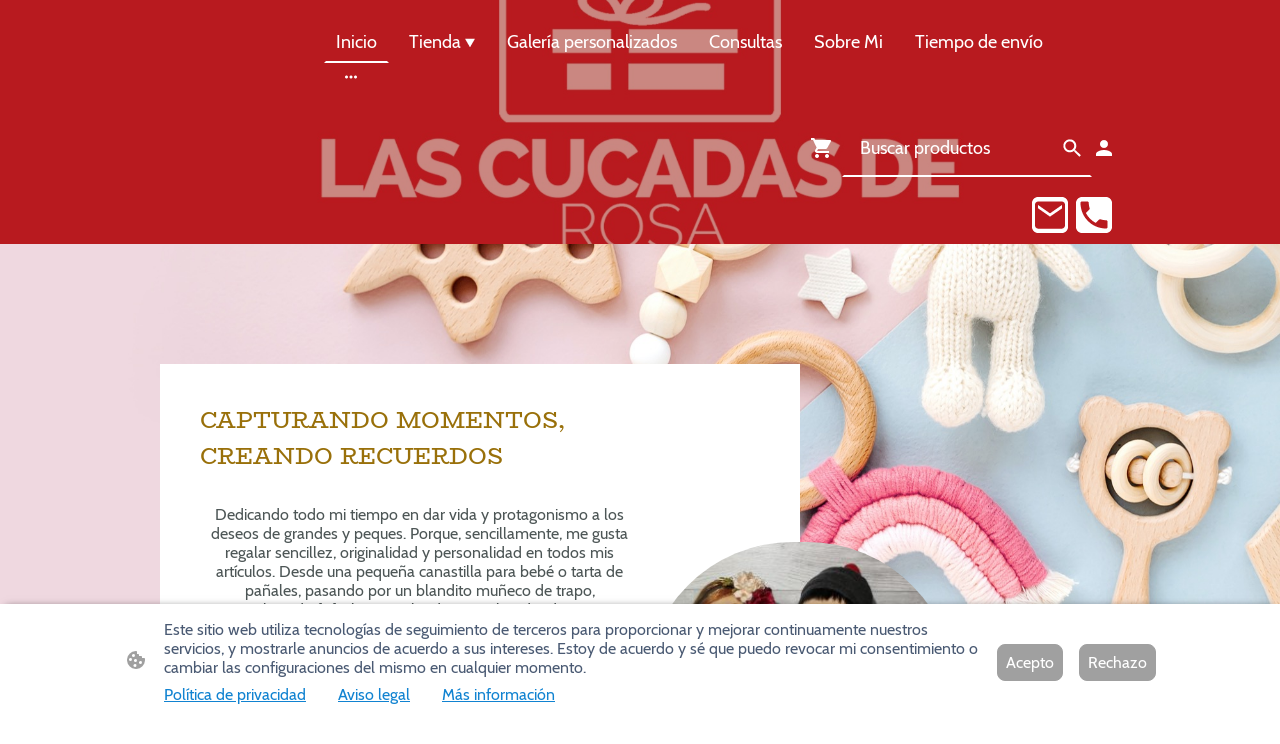

--- FILE ---
content_type: text/html; charset=UTF-8
request_url: https://www.lascucadasderosa.com/
body_size: 32108
content:
<!DOCTYPE html PUBLIC "-//W3C//DTD XHTML 1.1//EN"
   "http://www.w3.org/TR/xhtml11/DTD/xhtml11.dtd">
<html lang="es">
<head>
	<meta charset="UTF-8" />
	<meta name="viewport" content="width=device-width, initial-scale=1" />
	<link rel="profile" href="https://gmpg.org/xfn/11" />
	<title>Productos personalizados y originales</title>
<meta name='robots' content='max-image-preview:large' />
	<style>img:is([sizes="auto" i], [sizes^="auto," i]) { contain-intrinsic-size: 3000px 1500px }</style>
	<link rel="alternate" type="application/rss+xml" title=" &raquo; Feed" href="https://www.lascucadasderosa.com/feed/" />
<link rel="alternate" type="application/rss+xml" title=" &raquo; Feed de los comentarios" href="https://www.lascucadasderosa.com/comments/feed/" />
<script type="text/javascript">
/* <![CDATA[ */
window._wpemojiSettings = {"baseUrl":"https:\/\/s.w.org\/images\/core\/emoji\/15.0.3\/72x72\/","ext":".png","svgUrl":"https:\/\/s.w.org\/images\/core\/emoji\/15.0.3\/svg\/","svgExt":".svg","source":{"concatemoji":"https:\/\/www.lascucadasderosa.com\/wp-includes\/js\/wp-emoji-release.min.js?ver=6.7.2"}};
/*! This file is auto-generated */
!function(i,n){var o,s,e;function c(e){try{var t={supportTests:e,timestamp:(new Date).valueOf()};sessionStorage.setItem(o,JSON.stringify(t))}catch(e){}}function p(e,t,n){e.clearRect(0,0,e.canvas.width,e.canvas.height),e.fillText(t,0,0);var t=new Uint32Array(e.getImageData(0,0,e.canvas.width,e.canvas.height).data),r=(e.clearRect(0,0,e.canvas.width,e.canvas.height),e.fillText(n,0,0),new Uint32Array(e.getImageData(0,0,e.canvas.width,e.canvas.height).data));return t.every(function(e,t){return e===r[t]})}function u(e,t,n){switch(t){case"flag":return n(e,"\ud83c\udff3\ufe0f\u200d\u26a7\ufe0f","\ud83c\udff3\ufe0f\u200b\u26a7\ufe0f")?!1:!n(e,"\ud83c\uddfa\ud83c\uddf3","\ud83c\uddfa\u200b\ud83c\uddf3")&&!n(e,"\ud83c\udff4\udb40\udc67\udb40\udc62\udb40\udc65\udb40\udc6e\udb40\udc67\udb40\udc7f","\ud83c\udff4\u200b\udb40\udc67\u200b\udb40\udc62\u200b\udb40\udc65\u200b\udb40\udc6e\u200b\udb40\udc67\u200b\udb40\udc7f");case"emoji":return!n(e,"\ud83d\udc26\u200d\u2b1b","\ud83d\udc26\u200b\u2b1b")}return!1}function f(e,t,n){var r="undefined"!=typeof WorkerGlobalScope&&self instanceof WorkerGlobalScope?new OffscreenCanvas(300,150):i.createElement("canvas"),a=r.getContext("2d",{willReadFrequently:!0}),o=(a.textBaseline="top",a.font="600 32px Arial",{});return e.forEach(function(e){o[e]=t(a,e,n)}),o}function t(e){var t=i.createElement("script");t.src=e,t.defer=!0,i.head.appendChild(t)}"undefined"!=typeof Promise&&(o="wpEmojiSettingsSupports",s=["flag","emoji"],n.supports={everything:!0,everythingExceptFlag:!0},e=new Promise(function(e){i.addEventListener("DOMContentLoaded",e,{once:!0})}),new Promise(function(t){var n=function(){try{var e=JSON.parse(sessionStorage.getItem(o));if("object"==typeof e&&"number"==typeof e.timestamp&&(new Date).valueOf()<e.timestamp+604800&&"object"==typeof e.supportTests)return e.supportTests}catch(e){}return null}();if(!n){if("undefined"!=typeof Worker&&"undefined"!=typeof OffscreenCanvas&&"undefined"!=typeof URL&&URL.createObjectURL&&"undefined"!=typeof Blob)try{var e="postMessage("+f.toString()+"("+[JSON.stringify(s),u.toString(),p.toString()].join(",")+"));",r=new Blob([e],{type:"text/javascript"}),a=new Worker(URL.createObjectURL(r),{name:"wpTestEmojiSupports"});return void(a.onmessage=function(e){c(n=e.data),a.terminate(),t(n)})}catch(e){}c(n=f(s,u,p))}t(n)}).then(function(e){for(var t in e)n.supports[t]=e[t],n.supports.everything=n.supports.everything&&n.supports[t],"flag"!==t&&(n.supports.everythingExceptFlag=n.supports.everythingExceptFlag&&n.supports[t]);n.supports.everythingExceptFlag=n.supports.everythingExceptFlag&&!n.supports.flag,n.DOMReady=!1,n.readyCallback=function(){n.DOMReady=!0}}).then(function(){return e}).then(function(){var e;n.supports.everything||(n.readyCallback(),(e=n.source||{}).concatemoji?t(e.concatemoji):e.wpemoji&&e.twemoji&&(t(e.twemoji),t(e.wpemoji)))}))}((window,document),window._wpemojiSettings);
/* ]]> */
</script>
<style id='wp-emoji-styles-inline-css' type='text/css'>

	img.wp-smiley, img.emoji {
		display: inline !important;
		border: none !important;
		box-shadow: none !important;
		height: 1em !important;
		width: 1em !important;
		margin: 0 0.07em !important;
		vertical-align: -0.1em !important;
		background: none !important;
		padding: 0 !important;
	}
</style>
<link rel='stylesheet' id='wp-block-library-css' href='https://www.lascucadasderosa.com/wp-content/plugins/gutenberg/build/block-library/style.css?ver=20.7.0' type='text/css' media='all' />
<style id='classic-theme-styles-inline-css' type='text/css'>
/*! This file is auto-generated */
.wp-block-button__link{color:#fff;background-color:#32373c;border-radius:9999px;box-shadow:none;text-decoration:none;padding:calc(.667em + 2px) calc(1.333em + 2px);font-size:1.125em}.wp-block-file__button{background:#32373c;color:#fff;text-decoration:none}
</style>
<link rel='stylesheet' id='go-x-post-editor-css' href='https://www.lascucadasderosa.com/wp-content/plugins/go-x-post-editor/src/index-fe.css?ver=1762245574' type='text/css' media='all' />
<link rel='stylesheet' id='gox-style-0-css' href='https://www.lascucadasderosa.com/wp-content/uploads/go-x/style.css?ver=1.0.6+dbb78ff8cc' type='text/css' media='all' />
<style id='global-styles-inline-css' type='text/css'>
:root{--wp--preset--aspect-ratio--square: 1;--wp--preset--aspect-ratio--4-3: 4/3;--wp--preset--aspect-ratio--3-4: 3/4;--wp--preset--aspect-ratio--3-2: 3/2;--wp--preset--aspect-ratio--2-3: 2/3;--wp--preset--aspect-ratio--16-9: 16/9;--wp--preset--aspect-ratio--9-16: 9/16;--wp--preset--color--black: #000000;--wp--preset--color--cyan-bluish-gray: #abb8c3;--wp--preset--color--white: #ffffff;--wp--preset--color--pale-pink: #f78da7;--wp--preset--color--vivid-red: #cf2e2e;--wp--preset--color--luminous-vivid-orange: #ff6900;--wp--preset--color--luminous-vivid-amber: #fcb900;--wp--preset--color--light-green-cyan: #7bdcb5;--wp--preset--color--vivid-green-cyan: #00d084;--wp--preset--color--pale-cyan-blue: #8ed1fc;--wp--preset--color--vivid-cyan-blue: #0693e3;--wp--preset--color--vivid-purple: #9b51e0;--wp--preset--gradient--vivid-cyan-blue-to-vivid-purple: linear-gradient(135deg,rgba(6,147,227,1) 0%,rgb(155,81,224) 100%);--wp--preset--gradient--light-green-cyan-to-vivid-green-cyan: linear-gradient(135deg,rgb(122,220,180) 0%,rgb(0,208,130) 100%);--wp--preset--gradient--luminous-vivid-amber-to-luminous-vivid-orange: linear-gradient(135deg,rgba(252,185,0,1) 0%,rgba(255,105,0,1) 100%);--wp--preset--gradient--luminous-vivid-orange-to-vivid-red: linear-gradient(135deg,rgba(255,105,0,1) 0%,rgb(207,46,46) 100%);--wp--preset--gradient--very-light-gray-to-cyan-bluish-gray: linear-gradient(135deg,rgb(238,238,238) 0%,rgb(169,184,195) 100%);--wp--preset--gradient--cool-to-warm-spectrum: linear-gradient(135deg,rgb(74,234,220) 0%,rgb(151,120,209) 20%,rgb(207,42,186) 40%,rgb(238,44,130) 60%,rgb(251,105,98) 80%,rgb(254,248,76) 100%);--wp--preset--gradient--blush-light-purple: linear-gradient(135deg,rgb(255,206,236) 0%,rgb(152,150,240) 100%);--wp--preset--gradient--blush-bordeaux: linear-gradient(135deg,rgb(254,205,165) 0%,rgb(254,45,45) 50%,rgb(107,0,62) 100%);--wp--preset--gradient--luminous-dusk: linear-gradient(135deg,rgb(255,203,112) 0%,rgb(199,81,192) 50%,rgb(65,88,208) 100%);--wp--preset--gradient--pale-ocean: linear-gradient(135deg,rgb(255,245,203) 0%,rgb(182,227,212) 50%,rgb(51,167,181) 100%);--wp--preset--gradient--electric-grass: linear-gradient(135deg,rgb(202,248,128) 0%,rgb(113,206,126) 100%);--wp--preset--gradient--midnight: linear-gradient(135deg,rgb(2,3,129) 0%,rgb(40,116,252) 100%);--wp--preset--font-size--small: 13px;--wp--preset--font-size--medium: 20px;--wp--preset--font-size--large: 36px;--wp--preset--font-size--x-large: 42px;--wp--preset--spacing--20: 0.44rem;--wp--preset--spacing--30: 0.67rem;--wp--preset--spacing--40: 1rem;--wp--preset--spacing--50: 1.5rem;--wp--preset--spacing--60: 2.25rem;--wp--preset--spacing--70: 3.38rem;--wp--preset--spacing--80: 5.06rem;--wp--preset--shadow--natural: 6px 6px 9px rgba(0, 0, 0, 0.2);--wp--preset--shadow--deep: 12px 12px 50px rgba(0, 0, 0, 0.4);--wp--preset--shadow--sharp: 6px 6px 0px rgba(0, 0, 0, 0.2);--wp--preset--shadow--outlined: 6px 6px 0px -3px rgba(255, 255, 255, 1), 6px 6px rgba(0, 0, 0, 1);--wp--preset--shadow--crisp: 6px 6px 0px rgba(0, 0, 0, 1);}:where(.is-layout-flex){gap: 0.5em;}:where(.is-layout-grid){gap: 0.5em;}body .is-layout-flex{display: flex;}.is-layout-flex{flex-wrap: wrap;align-items: center;}.is-layout-flex > :is(*, div){margin: 0;}body .is-layout-grid{display: grid;}.is-layout-grid > :is(*, div){margin: 0;}:where(.wp-block-columns.is-layout-flex){gap: 2em;}:where(.wp-block-columns.is-layout-grid){gap: 2em;}:where(.wp-block-post-template.is-layout-flex){gap: 1.25em;}:where(.wp-block-post-template.is-layout-grid){gap: 1.25em;}.has-black-color{color: var(--wp--preset--color--black) !important;}.has-cyan-bluish-gray-color{color: var(--wp--preset--color--cyan-bluish-gray) !important;}.has-white-color{color: var(--wp--preset--color--white) !important;}.has-pale-pink-color{color: var(--wp--preset--color--pale-pink) !important;}.has-vivid-red-color{color: var(--wp--preset--color--vivid-red) !important;}.has-luminous-vivid-orange-color{color: var(--wp--preset--color--luminous-vivid-orange) !important;}.has-luminous-vivid-amber-color{color: var(--wp--preset--color--luminous-vivid-amber) !important;}.has-light-green-cyan-color{color: var(--wp--preset--color--light-green-cyan) !important;}.has-vivid-green-cyan-color{color: var(--wp--preset--color--vivid-green-cyan) !important;}.has-pale-cyan-blue-color{color: var(--wp--preset--color--pale-cyan-blue) !important;}.has-vivid-cyan-blue-color{color: var(--wp--preset--color--vivid-cyan-blue) !important;}.has-vivid-purple-color{color: var(--wp--preset--color--vivid-purple) !important;}.has-black-background-color{background-color: var(--wp--preset--color--black) !important;}.has-cyan-bluish-gray-background-color{background-color: var(--wp--preset--color--cyan-bluish-gray) !important;}.has-white-background-color{background-color: var(--wp--preset--color--white) !important;}.has-pale-pink-background-color{background-color: var(--wp--preset--color--pale-pink) !important;}.has-vivid-red-background-color{background-color: var(--wp--preset--color--vivid-red) !important;}.has-luminous-vivid-orange-background-color{background-color: var(--wp--preset--color--luminous-vivid-orange) !important;}.has-luminous-vivid-amber-background-color{background-color: var(--wp--preset--color--luminous-vivid-amber) !important;}.has-light-green-cyan-background-color{background-color: var(--wp--preset--color--light-green-cyan) !important;}.has-vivid-green-cyan-background-color{background-color: var(--wp--preset--color--vivid-green-cyan) !important;}.has-pale-cyan-blue-background-color{background-color: var(--wp--preset--color--pale-cyan-blue) !important;}.has-vivid-cyan-blue-background-color{background-color: var(--wp--preset--color--vivid-cyan-blue) !important;}.has-vivid-purple-background-color{background-color: var(--wp--preset--color--vivid-purple) !important;}.has-black-border-color{border-color: var(--wp--preset--color--black) !important;}.has-cyan-bluish-gray-border-color{border-color: var(--wp--preset--color--cyan-bluish-gray) !important;}.has-white-border-color{border-color: var(--wp--preset--color--white) !important;}.has-pale-pink-border-color{border-color: var(--wp--preset--color--pale-pink) !important;}.has-vivid-red-border-color{border-color: var(--wp--preset--color--vivid-red) !important;}.has-luminous-vivid-orange-border-color{border-color: var(--wp--preset--color--luminous-vivid-orange) !important;}.has-luminous-vivid-amber-border-color{border-color: var(--wp--preset--color--luminous-vivid-amber) !important;}.has-light-green-cyan-border-color{border-color: var(--wp--preset--color--light-green-cyan) !important;}.has-vivid-green-cyan-border-color{border-color: var(--wp--preset--color--vivid-green-cyan) !important;}.has-pale-cyan-blue-border-color{border-color: var(--wp--preset--color--pale-cyan-blue) !important;}.has-vivid-cyan-blue-border-color{border-color: var(--wp--preset--color--vivid-cyan-blue) !important;}.has-vivid-purple-border-color{border-color: var(--wp--preset--color--vivid-purple) !important;}.has-vivid-cyan-blue-to-vivid-purple-gradient-background{background: var(--wp--preset--gradient--vivid-cyan-blue-to-vivid-purple) !important;}.has-light-green-cyan-to-vivid-green-cyan-gradient-background{background: var(--wp--preset--gradient--light-green-cyan-to-vivid-green-cyan) !important;}.has-luminous-vivid-amber-to-luminous-vivid-orange-gradient-background{background: var(--wp--preset--gradient--luminous-vivid-amber-to-luminous-vivid-orange) !important;}.has-luminous-vivid-orange-to-vivid-red-gradient-background{background: var(--wp--preset--gradient--luminous-vivid-orange-to-vivid-red) !important;}.has-very-light-gray-to-cyan-bluish-gray-gradient-background{background: var(--wp--preset--gradient--very-light-gray-to-cyan-bluish-gray) !important;}.has-cool-to-warm-spectrum-gradient-background{background: var(--wp--preset--gradient--cool-to-warm-spectrum) !important;}.has-blush-light-purple-gradient-background{background: var(--wp--preset--gradient--blush-light-purple) !important;}.has-blush-bordeaux-gradient-background{background: var(--wp--preset--gradient--blush-bordeaux) !important;}.has-luminous-dusk-gradient-background{background: var(--wp--preset--gradient--luminous-dusk) !important;}.has-pale-ocean-gradient-background{background: var(--wp--preset--gradient--pale-ocean) !important;}.has-electric-grass-gradient-background{background: var(--wp--preset--gradient--electric-grass) !important;}.has-midnight-gradient-background{background: var(--wp--preset--gradient--midnight) !important;}.has-small-font-size{font-size: var(--wp--preset--font-size--small) !important;}.has-medium-font-size{font-size: var(--wp--preset--font-size--medium) !important;}.has-large-font-size{font-size: var(--wp--preset--font-size--large) !important;}.has-x-large-font-size{font-size: var(--wp--preset--font-size--x-large) !important;}
:where(.wp-block-columns.is-layout-flex){gap: 2em;}:where(.wp-block-columns.is-layout-grid){gap: 2em;}
:root :where(.wp-block-pullquote){font-size: 1.5em;line-height: 1.6;}
:where(.wp-block-post-template.is-layout-flex){gap: 1.25em;}:where(.wp-block-post-template.is-layout-grid){gap: 1.25em;}
</style>
<script type="text/javascript" src="https://www.lascucadasderosa.com/wp-content/plugins/gutenberg/build/hooks/index.min.js?ver=84e753e2b66eb7028d38" id="wp-hooks-js"></script>
<script type="text/javascript" src="https://www.lascucadasderosa.com/wp-content/plugins/gutenberg/build/i18n/index.min.js?ver=bd5a2533e717a1043151" id="wp-i18n-js"></script>
<script type="text/javascript" id="wp-i18n-js-after">
/* <![CDATA[ */
wp.i18n.setLocaleData( { 'text direction\u0004ltr': [ 'ltr' ] } );
/* ]]> */
</script>
<link rel="https://api.w.org/" href="https://www.lascucadasderosa.com/wp-json/" /><link rel="alternate" title="JSON" type="application/json" href="https://www.lascucadasderosa.com/wp-json/wp/v2/pages/191" /><link rel="EditURI" type="application/rsd+xml" title="RSD" href="https://www.lascucadasderosa.com/xmlrpc.php?rsd" />
<meta name="generator" content="MyWebsite NOW" />
<link rel="canonical" href="https://www.lascucadasderosa.com/" />
<link rel='shortlink' href='https://www.lascucadasderosa.com/' />
<link rel="alternate" title="oEmbed (JSON)" type="application/json+oembed" href="https://www.lascucadasderosa.com/wp-json/oembed/1.0/embed?url=https%3A%2F%2Fwww.lascucadasderosa.com%2F" />
<link rel="alternate" title="oEmbed (XML)" type="text/xml+oembed" href="https://www.lascucadasderosa.com/wp-json/oembed/1.0/embed?url=https%3A%2F%2Fwww.lascucadasderosa.com%2F&#038;format=xml" />
				<script>
					window.goxwpDeployment=true;
				</script>
	<script type="application/ld+json">
                    {"@context":"https://schema.org","@type":"LocalBusiness","address":{"@type":"PostalAddress","addressLocality":"Salamanca","streetAddress":"C/ Maestro Jiménez, 10","addressRegion":null},"telephone":"34 685815237","logo":"/-_-/resources/images/files/ebbfe6b1-041a-4cdb-8cba-2360d428aaa5/51396eb7-4f02-4a26-a14a-eb7a6da2ba5f?o=rs:fill:2000:1413:1:1/g:sm/","url":"https://lascucadasderosa.com","longitude":-5.6618704,"latitude":40.9504362,"name":"las cucadas de rosa","sameAs":["","","","","","","https://www.instagram.com/cucadasderosa"],"openingHours":["Mo 09:00-21:00","Tu 09:00-21:00","We 09:00-21:00","Th 09:00-21:00","Fr 09:00-21:00","Sa ","Su "],"email":"lascucadasderosa@gmail.com","founder":"Rosa María Hernández Elvira"}
                </script><meta  name="description" content="Tienda online de regalos personalizados para grandes y peques. ¡Captura momentos y crea recuerdos únicos!"/><link rel="shortcut icon" href="/wp-content/uploads/go-x/u/a1f82bd3-46c4-414a-93e6-8da6050e818e/w16,h16,rtfit,bg,el1,ex1,fico/image.ico?v=1727300594509" type="image/x-icon" /><link rel="icon" href="/wp-content/uploads/go-x/u/a1f82bd3-46c4-414a-93e6-8da6050e818e/w16,h16,rtfit,bg,el1,ex1,fico/image.ico?v=1727300594509" type="image/x-icon" /><link rel="apple-touch-icon" sizes="180x180" href="/wp-content/uploads/go-x/u/a1f82bd3-46c4-414a-93e6-8da6050e818e/w180,h180,rtfit,bgdde1e5,el1,ex1,fpng/image.png?v=1727300594509" type="image/png" /><link rel="icon" type="image/png" sizes="32x32" href="/wp-content/uploads/go-x/u/a1f82bd3-46c4-414a-93e6-8da6050e818e/w32,h32,rtfit,bg,el1,ex1,fpng/image.png?v=1727300594509" type="image/png" /><link rel="icon" type="image/png" sizes="192x192" href="/wp-content/uploads/go-x/u/a1f82bd3-46c4-414a-93e6-8da6050e818e/w192,h192,rtfit,bg,el1,ex1,fpng/image.png?v=1727300594509" type="image/png" /><link rel="icon" type="image/png" sizes="16x16" href="/wp-content/uploads/go-x/u/a1f82bd3-46c4-414a-93e6-8da6050e818e/w16,h16,rtfit,bg,el1,ex1,fpng/image.png?v=1727300594509" type="image/png" />		<style type="text/css" id="wp-custom-css">
			@font-face{src:url(/wp-content/themes/gox/public/fonts/BioRhyme-latin_latin-ext-regular.eot);src:local("BioRhyme Regular"),local("BioRhyme-Regular");src:url(/wp-content/themes/gox/public/fonts/BioRhyme-latin_latin-ext-regular.eot?#iefix) format("embedded-opentype");src:url(/wp-content/themes/gox/public/fonts/BioRhyme-latin_latin-ext-regular.woff2) format("woff2");src:url(/wp-content/themes/gox/public/fonts/BioRhyme-latin_latin-ext-regular.woff) format("woff");src:url(/wp-content/themes/gox/public/fonts/BioRhyme-latin_latin-ext-regular.ttf) format("truetype");src:url(/wp-content/themes/gox/public/fonts/BioRhyme-latin_latin-ext-regular.svg#BioRhyme) format("svg");font-family:BioRhyme;font-style:normal;font-weight:400;src:url(/wp-content/themes/gox/public/fonts/BioRhyme-latin_latin-ext-regular.woff) format("woff")}@font-face{src:url(/wp-content/themes/gox/public/fonts/BioRhyme-latin_latin-ext-700.eot);src:local("BioRhyme Bold"),local("BioRhyme-Bold");src:url(/wp-content/themes/gox/public/fonts/BioRhyme-latin_latin-ext-700.eot?#iefix) format("embedded-opentype");src:url(/wp-content/themes/gox/public/fonts/BioRhyme-latin_latin-ext-700.woff2) format("woff2");src:url(/wp-content/themes/gox/public/fonts/BioRhyme-latin_latin-ext-700.woff) format("woff");src:url(/wp-content/themes/gox/public/fonts/BioRhyme-latin_latin-ext-700.ttf) format("truetype");src:url(/wp-content/themes/gox/public/fonts/BioRhyme-latin_latin-ext-700.svg#BioRhyme) format("svg");font-family:BioRhyme;font-style:normal;font-weight:700;src:url(/wp-content/themes/gox/public/fonts/BioRhyme-latin_latin-ext-700.woff) format("woff")}@font-face{src:url(/wp-content/themes/gox/public/fonts/Cabin-latin_latin-ext-regular.eot);src:local("Cabin Regular"),local("Cabin-Regular");src:url(/wp-content/themes/gox/public/fonts/Cabin-latin_latin-ext-regular.eot?#iefix) format("embedded-opentype");src:url(/wp-content/themes/gox/public/fonts/Cabin-latin_latin-ext-regular.woff2) format("woff2");src:url(/wp-content/themes/gox/public/fonts/Cabin-latin_latin-ext-regular.woff) format("woff");src:url(/wp-content/themes/gox/public/fonts/Cabin-latin_latin-ext-regular.ttf) format("truetype");src:url(/wp-content/themes/gox/public/fonts/Cabin-latin_latin-ext-regular.svg#Cabin) format("svg");font-family:Cabin;font-style:normal;font-weight:400;src:url(/wp-content/themes/gox/public/fonts/Cabin-latin_latin-ext-regular.woff) format("woff")}@font-face{src:url(/wp-content/themes/gox/public/fonts/Cabin-latin_latin-ext-italic.eot);src:local("Cabin Italic"),local("Cabin-Italic");src:url(/wp-content/themes/gox/public/fonts/Cabin-latin_latin-ext-italic.eot?#iefix) format("embedded-opentype");src:url(/wp-content/themes/gox/public/fonts/Cabin-latin_latin-ext-italic.woff2) format("woff2");src:url(/wp-content/themes/gox/public/fonts/Cabin-latin_latin-ext-italic.woff) format("woff");src:url(/wp-content/themes/gox/public/fonts/Cabin-latin_latin-ext-italic.ttf) format("truetype");src:url(/wp-content/themes/gox/public/fonts/Cabin-latin_latin-ext-italic.svg#Cabin) format("svg");font-family:Cabin;font-style:italic;font-weight:400;src:url(/wp-content/themes/gox/public/fonts/Cabin-latin_latin-ext-italic.woff) format("woff")}@font-face{src:url(/wp-content/themes/gox/public/fonts/Cabin-latin_latin-ext-500.eot);src:local("Cabin Medium"),local("Cabin-Medium");src:url(/wp-content/themes/gox/public/fonts/Cabin-latin_latin-ext-500.eot?#iefix) format("embedded-opentype");src:url(/wp-content/themes/gox/public/fonts/Cabin-latin_latin-ext-500.woff2) format("woff2");src:url(/wp-content/themes/gox/public/fonts/Cabin-latin_latin-ext-500.woff) format("woff");src:url(/wp-content/themes/gox/public/fonts/Cabin-latin_latin-ext-500.ttf) format("truetype");src:url(/wp-content/themes/gox/public/fonts/Cabin-latin_latin-ext-500.svg#Cabin) format("svg");font-family:Cabin;font-style:normal;font-weight:500;src:url(/wp-content/themes/gox/public/fonts/Cabin-latin_latin-ext-500.woff) format("woff")}@font-face{src:url(/wp-content/themes/gox/public/fonts/Cabin-latin_latin-ext-700.eot);src:local("Cabin Bold"),local("Cabin-Bold");src:url(/wp-content/themes/gox/public/fonts/Cabin-latin_latin-ext-700.eot?#iefix) format("embedded-opentype");src:url(/wp-content/themes/gox/public/fonts/Cabin-latin_latin-ext-700.woff2) format("woff2");src:url(/wp-content/themes/gox/public/fonts/Cabin-latin_latin-ext-700.woff) format("woff");src:url(/wp-content/themes/gox/public/fonts/Cabin-latin_latin-ext-700.ttf) format("truetype");src:url(/wp-content/themes/gox/public/fonts/Cabin-latin_latin-ext-700.svg#Cabin) format("svg");font-family:Cabin;font-style:normal;font-weight:700;src:url(/wp-content/themes/gox/public/fonts/Cabin-latin_latin-ext-700.woff) format("woff")}@font-face{src:url(/wp-content/themes/gox/public/fonts/Cabin-latin_latin-ext-500italic.eot);src:local("Cabin MediumItalic"),local("Cabin-MediumItalic");src:url(/wp-content/themes/gox/public/fonts/Cabin-latin_latin-ext-500italic.eot?#iefix) format("embedded-opentype");src:url(/wp-content/themes/gox/public/fonts/Cabin-latin_latin-ext-500italic.woff2) format("woff2");src:url(/wp-content/themes/gox/public/fonts/Cabin-latin_latin-ext-500italic.woff) format("woff");src:url(/wp-content/themes/gox/public/fonts/Cabin-latin_latin-ext-500italic.ttf) format("truetype");src:url(/wp-content/themes/gox/public/fonts/Cabin-latin_latin-ext-500italic.svg#Cabin) format("svg");font-family:Cabin;font-style:italic;font-weight:500;src:url(/wp-content/themes/gox/public/fonts/Cabin-latin_latin-ext-500italic.woff) format("woff")}@font-face{src:url(/wp-content/themes/gox/public/fonts/Cabin-latin_latin-ext-700italic.eot);src:local("Cabin BoldItalic"),local("Cabin-BoldItalic");src:url(/wp-content/themes/gox/public/fonts/Cabin-latin_latin-ext-700italic.eot?#iefix) format("embedded-opentype");src:url(/wp-content/themes/gox/public/fonts/Cabin-latin_latin-ext-700italic.woff2) format("woff2");src:url(/wp-content/themes/gox/public/fonts/Cabin-latin_latin-ext-700italic.woff) format("woff");src:url(/wp-content/themes/gox/public/fonts/Cabin-latin_latin-ext-700italic.ttf) format("truetype");src:url(/wp-content/themes/gox/public/fonts/Cabin-latin_latin-ext-700italic.svg#Cabin) format("svg");font-family:Cabin;font-style:italic;font-weight:700;src:url(/wp-content/themes/gox/public/fonts/Cabin-latin_latin-ext-700italic.woff) format("woff")}.theming-theme-accent1-sticky{color:#febab8!important}.theming-theme-accent2-sticky{color:#11e1df!important}.theming-theme-accent3-sticky{color:#fec145!important}.theming-theme-light-sticky{color:#fff!important}.theming-theme-dark-sticky{color:#bbcfcf!important}.theming-basic-Grey-sticky{color:#cbcbcb!important}.theming-basic-Red-sticky{color:#febab9!important}.theming-basic-Orange-sticky{color:#ffbba5!important}.theming-basic-Yellow-sticky{color:#f6c500!important}.theming-basic-Green-sticky{color:#43e928!important}.theming-basic-Cyan-sticky{color:#51dbff!important}.theming-basic-Blue-sticky{color:#c6c6fc!important}.theming-basic-Purple-sticky{color:#fbb2fd!important}@media (min-width:768px) and (max-width:1023.95px){.grid-row-fdebfcc1-a683-4c69-a8ad-47ac06d081a0{padding:8px!important;flex-direction:column!important}}@media (min-width:0px) and (max-width:767.95px){.grid-row-539d3c88-dda2-433d-97f6-bea741b36b8b{align-items:flex-start!important}}@media (min-width:768px) and (max-width:1023.95px){.grid-row-539d3c88-dda2-433d-97f6-bea741b36b8b{align-items:flex-start!important}}.logo-862b6731-4f46-43fe-8b64-fbe99a793bf9 .theming-theme-accent1{color:#febab8!important}.logo-862b6731-4f46-43fe-8b64-fbe99a793bf9 .theming-theme-accent2{color:#11e1df!important}.logo-862b6731-4f46-43fe-8b64-fbe99a793bf9 .theming-theme-accent3{color:#fec145!important}.logo-862b6731-4f46-43fe-8b64-fbe99a793bf9 .theming-theme-light{color:#fff!important}.logo-862b6731-4f46-43fe-8b64-fbe99a793bf9 .theming-theme-dark{color:#bbcfcf!important}.logo-862b6731-4f46-43fe-8b64-fbe99a793bf9 .theming-basic-Grey{color:#cbcbcb!important}.logo-862b6731-4f46-43fe-8b64-fbe99a793bf9 .theming-basic-Red{color:#febab9!important}.logo-862b6731-4f46-43fe-8b64-fbe99a793bf9 .theming-basic-Orange{color:#ffbba5!important}.logo-862b6731-4f46-43fe-8b64-fbe99a793bf9 .theming-basic-Yellow{color:#f6c500!important}.logo-862b6731-4f46-43fe-8b64-fbe99a793bf9 .theming-basic-Green{color:#43e928!important}.logo-862b6731-4f46-43fe-8b64-fbe99a793bf9 .theming-basic-Cyan{color:#51dbff!important}.logo-862b6731-4f46-43fe-8b64-fbe99a793bf9 .theming-basic-Blue{color:#c6c6fc!important}.logo-862b6731-4f46-43fe-8b64-fbe99a793bf9 .theming-basic-Purple{color:#fbb2fd!important}@media (min-width:0px) and (max-width:767.95px){.module-container-556999de-b7b6-4e3c-86f6-a0f29be894b1{display:none!important}}@media (min-width:768px) and (max-width:1023.95px){.module-container-556999de-b7b6-4e3c-86f6-a0f29be894b1{display:none!important}}@media (min-width:0px) and (max-width:767.95px){.module-container-544f5ea7-9481-4a02-8f41-04276cbe3d87{min-height:16px!important}}@media (min-width:768px) and (max-width:1023.95px){.module-container-544f5ea7-9481-4a02-8f41-04276cbe3d87{min-height:16px!important}}@media (min-width:768px) and (max-width:1023.95px){.grid-row-ee71fb76-e5f3-40ec-ba3b-a627447e4a90{order:-1!important}}@media (min-width:1024px){.grid-row-ee71fb76-e5f3-40ec-ba3b-a627447e4a90{order:-1!important}}@media (min-width:768px) and (max-width:1023.95px){.grid-row-68ad2d2b-b731-425e-90e8-93619ef1f815{padding-bottom:160px!important}}@media (min-width:1024px){.grid-row-68ad2d2b-b731-425e-90e8-93619ef1f815{padding-bottom:160px!important}}@media (min-width:768px) and (max-width:1023.95px){.grid-column-e4beb905-ded4-4794-83eb-1e1983bffbee{align-self:center!important;margin-top:80px!important;padding-left:40px!important;margin-bottom:80px!important;padding-right:160px!important}}@media (min-width:1024px){.grid-column-e4beb905-ded4-4794-83eb-1e1983bffbee{align-self:center!important;margin-top:80px!important;padding-left:40px!important;margin-bottom:80px!important;padding-right:160px!important}}.heading-module-fb5b81d1-be6f-4e07-9a86-fa7ec75c114b .theming-theme-accent1{color:#961105!important}.heading-module-fb5b81d1-be6f-4e07-9a86-fa7ec75c114b .theming-theme-accent2{color:#068583!important}.heading-module-fb5b81d1-be6f-4e07-9a86-fa7ec75c114b .theming-theme-accent3{color:#99700a!important}.heading-module-fb5b81d1-be6f-4e07-9a86-fa7ec75c114b .theming-theme-light{color:#777!important}.heading-module-fb5b81d1-be6f-4e07-9a86-fa7ec75c114b .theming-theme-dark{color:#4d5656!important}.heading-module-fb5b81d1-be6f-4e07-9a86-fa7ec75c114b .theming-basic-Grey{color:#777!important}.heading-module-fb5b81d1-be6f-4e07-9a86-fa7ec75c114b .theming-basic-Red{color:#e0110c!important}.heading-module-fb5b81d1-be6f-4e07-9a86-fa7ec75c114b .theming-basic-Orange{color:#bf5a03!important}.heading-module-fb5b81d1-be6f-4e07-9a86-fa7ec75c114b .theming-basic-Yellow{color:#917300!important}.heading-module-fb5b81d1-be6f-4e07-9a86-fa7ec75c114b .theming-basic-Green{color:#248913!important}.heading-module-fb5b81d1-be6f-4e07-9a86-fa7ec75c114b .theming-basic-Cyan{color:#00829b!important}.heading-module-fb5b81d1-be6f-4e07-9a86-fa7ec75c114b .theming-basic-Blue{color:#1414c9!important}.heading-module-fb5b81d1-be6f-4e07-9a86-fa7ec75c114b .theming-basic-Purple{color:#941196!important}.text-7ead4db1-1984-42ce-83e9-5748e99ef896 .theming-theme-accent1{color:#961105!important}.text-7ead4db1-1984-42ce-83e9-5748e99ef896 .theming-theme-accent2{color:#068583!important}.text-7ead4db1-1984-42ce-83e9-5748e99ef896 .theming-theme-accent3{color:#99700a!important}.text-7ead4db1-1984-42ce-83e9-5748e99ef896 .theming-theme-light{color:#777!important}.text-7ead4db1-1984-42ce-83e9-5748e99ef896 .theming-theme-dark{color:#4d5656!important}.text-7ead4db1-1984-42ce-83e9-5748e99ef896 .theming-basic-Grey{color:#777!important}.text-7ead4db1-1984-42ce-83e9-5748e99ef896 .theming-basic-Red{color:#e0110c!important}.text-7ead4db1-1984-42ce-83e9-5748e99ef896 .theming-basic-Orange{color:#bf5a03!important}.text-7ead4db1-1984-42ce-83e9-5748e99ef896 .theming-basic-Yellow{color:#917300!important}.text-7ead4db1-1984-42ce-83e9-5748e99ef896 .theming-basic-Green{color:#248913!important}.text-7ead4db1-1984-42ce-83e9-5748e99ef896 .theming-basic-Cyan{color:#00829b!important}.text-7ead4db1-1984-42ce-83e9-5748e99ef896 .theming-basic-Blue{color:#1414c9!important}.text-7ead4db1-1984-42ce-83e9-5748e99ef896 .theming-basic-Purple{color:#941196!important}@media (min-width:0px) and (max-width:767.95px){.grid-column-579d538c-f201-4225-94c7-fc927412fa32{display:flex!important;justify-content:center!important}}@media (min-width:768px) and (max-width:1023.95px){.grid-column-579d538c-f201-4225-94c7-fc927412fa32{align-self:center!important}}@media (min-width:1024px){.grid-column-579d538c-f201-4225-94c7-fc927412fa32{align-self:center!important}}@media (min-width:0px) and (max-width:767.95px){.module-container-8b6075e1-ffd5-4ad8-8150-122616e7c692{max-width:50%!important}}@media (min-width:768px) and (max-width:1023.95px){.module-container-8b6075e1-ffd5-4ad8-8150-122616e7c692{left:-160px!important;bottom:-160px!important}}@media (min-width:1024px){.module-container-8b6075e1-ffd5-4ad8-8150-122616e7c692{left:-160px!important;bottom:-160px!important}}@media (min-width:0px) and (max-width:767.95px){.grid-row-0457f372-b5bb-442f-a983-f25933e08243{display:flex!important;flex-flow:column!important;align-items:center!important}}.heading-module-b6f3b005-9c42-498c-86e1-a1256d1154cf .theming-theme-accent1{color:#961105!important}.heading-module-b6f3b005-9c42-498c-86e1-a1256d1154cf .theming-theme-accent2{color:#068583!important}.heading-module-b6f3b005-9c42-498c-86e1-a1256d1154cf .theming-theme-accent3{color:#99700a!important}.heading-module-b6f3b005-9c42-498c-86e1-a1256d1154cf .theming-theme-light{color:#777!important}.heading-module-b6f3b005-9c42-498c-86e1-a1256d1154cf .theming-theme-dark{color:#4d5656!important}.heading-module-b6f3b005-9c42-498c-86e1-a1256d1154cf .theming-basic-Grey{color:#777!important}.heading-module-b6f3b005-9c42-498c-86e1-a1256d1154cf .theming-basic-Red{color:#e0110c!important}.heading-module-b6f3b005-9c42-498c-86e1-a1256d1154cf .theming-basic-Orange{color:#bf5a03!important}.heading-module-b6f3b005-9c42-498c-86e1-a1256d1154cf .theming-basic-Yellow{color:#917300!important}.heading-module-b6f3b005-9c42-498c-86e1-a1256d1154cf .theming-basic-Green{color:#248913!important}.heading-module-b6f3b005-9c42-498c-86e1-a1256d1154cf .theming-basic-Cyan{color:#00829b!important}.heading-module-b6f3b005-9c42-498c-86e1-a1256d1154cf .theming-basic-Blue{color:#1414c9!important}.heading-module-b6f3b005-9c42-498c-86e1-a1256d1154cf .theming-basic-Purple{color:#941196!important}.text-eac3e506-0d82-4b36-9259-77f875610c8f .theming-theme-accent1{color:#961105!important}.text-eac3e506-0d82-4b36-9259-77f875610c8f .theming-theme-accent2{color:#068583!important}.text-eac3e506-0d82-4b36-9259-77f875610c8f .theming-theme-accent3{color:#99700a!important}.text-eac3e506-0d82-4b36-9259-77f875610c8f .theming-theme-light{color:#777!important}.text-eac3e506-0d82-4b36-9259-77f875610c8f .theming-theme-dark{color:#4d5656!important}.text-eac3e506-0d82-4b36-9259-77f875610c8f .theming-basic-Grey{color:#777!important}.text-eac3e506-0d82-4b36-9259-77f875610c8f .theming-basic-Red{color:#e0110c!important}.text-eac3e506-0d82-4b36-9259-77f875610c8f .theming-basic-Orange{color:#bf5a03!important}.text-eac3e506-0d82-4b36-9259-77f875610c8f .theming-basic-Yellow{color:#917300!important}.text-eac3e506-0d82-4b36-9259-77f875610c8f .theming-basic-Green{color:#248913!important}.text-eac3e506-0d82-4b36-9259-77f875610c8f .theming-basic-Cyan{color:#00829b!important}.text-eac3e506-0d82-4b36-9259-77f875610c8f .theming-basic-Blue{color:#1414c9!important}.text-eac3e506-0d82-4b36-9259-77f875610c8f .theming-basic-Purple{color:#941196!important}@media (min-width:0px) and (max-width:767.95px){.grid-row-3192fefe-799f-4f5a-bbb4-07548e9da1fa{display:flex!important;flex-flow:column!important;align-items:center!important}}.heading-module-46a21118-90f8-4dda-aabb-05f181597c67 .theming-theme-accent1{color:#febab8!important}.heading-module-46a21118-90f8-4dda-aabb-05f181597c67 .theming-theme-accent2{color:#11e1df!important}.heading-module-46a21118-90f8-4dda-aabb-05f181597c67 .theming-theme-accent3{color:#fec145!important}.heading-module-46a21118-90f8-4dda-aabb-05f181597c67 .theming-theme-light{color:#fff!important}.heading-module-46a21118-90f8-4dda-aabb-05f181597c67 .theming-theme-dark{color:#bbcfcf!important}.heading-module-46a21118-90f8-4dda-aabb-05f181597c67 .theming-basic-Grey{color:#cbcbcb!important}.heading-module-46a21118-90f8-4dda-aabb-05f181597c67 .theming-basic-Red{color:#febab9!important}.heading-module-46a21118-90f8-4dda-aabb-05f181597c67 .theming-basic-Orange{color:#ffbba5!important}.heading-module-46a21118-90f8-4dda-aabb-05f181597c67 .theming-basic-Yellow{color:#f6c500!important}.heading-module-46a21118-90f8-4dda-aabb-05f181597c67 .theming-basic-Green{color:#43e928!important}.heading-module-46a21118-90f8-4dda-aabb-05f181597c67 .theming-basic-Cyan{color:#51dbff!important}.heading-module-46a21118-90f8-4dda-aabb-05f181597c67 .theming-basic-Blue{color:#c6c6fc!important}.heading-module-46a21118-90f8-4dda-aabb-05f181597c67 .theming-basic-Purple{color:#fbb2fd!important}.text-56fbaf40-c6bd-4d2a-9a96-b04625ed91b1 .theming-theme-accent1{color:#febab8!important}.text-56fbaf40-c6bd-4d2a-9a96-b04625ed91b1 .theming-theme-accent2{color:#11e1df!important}.text-56fbaf40-c6bd-4d2a-9a96-b04625ed91b1 .theming-theme-accent3{color:#fec145!important}.text-56fbaf40-c6bd-4d2a-9a96-b04625ed91b1 .theming-theme-light{color:#fff!important}.text-56fbaf40-c6bd-4d2a-9a96-b04625ed91b1 .theming-theme-dark{color:#bbcfcf!important}.text-56fbaf40-c6bd-4d2a-9a96-b04625ed91b1 .theming-basic-Grey{color:#cbcbcb!important}.text-56fbaf40-c6bd-4d2a-9a96-b04625ed91b1 .theming-basic-Red{color:#febab9!important}.text-56fbaf40-c6bd-4d2a-9a96-b04625ed91b1 .theming-basic-Orange{color:#ffbba5!important}.text-56fbaf40-c6bd-4d2a-9a96-b04625ed91b1 .theming-basic-Yellow{color:#f6c500!important}.text-56fbaf40-c6bd-4d2a-9a96-b04625ed91b1 .theming-basic-Green{color:#43e928!important}.text-56fbaf40-c6bd-4d2a-9a96-b04625ed91b1 .theming-basic-Cyan{color:#51dbff!important}.text-56fbaf40-c6bd-4d2a-9a96-b04625ed91b1 .theming-basic-Blue{color:#c6c6fc!important}.text-56fbaf40-c6bd-4d2a-9a96-b04625ed91b1 .theming-basic-Purple{color:#fbb2fd!important}@media (min-width:0px) and (max-width:767.95px){.grid-row-4ec686d2-39ac-439a-b804-47faaae5ebfe{display:flex!important;flex-flow:column!important;align-items:center!important}}.heading-module-ec28f585-e64d-465c-bce3-273384b69843 .theming-theme-accent1{color:#961105!important}.heading-module-ec28f585-e64d-465c-bce3-273384b69843 .theming-theme-accent2{color:#068583!important}.heading-module-ec28f585-e64d-465c-bce3-273384b69843 .theming-theme-accent3{color:#99700a!important}.heading-module-ec28f585-e64d-465c-bce3-273384b69843 .theming-theme-light{color:#777!important}.heading-module-ec28f585-e64d-465c-bce3-273384b69843 .theming-theme-dark{color:#4d5656!important}.heading-module-ec28f585-e64d-465c-bce3-273384b69843 .theming-basic-Grey{color:#777!important}.heading-module-ec28f585-e64d-465c-bce3-273384b69843 .theming-basic-Red{color:#e0110c!important}.heading-module-ec28f585-e64d-465c-bce3-273384b69843 .theming-basic-Orange{color:#bf5a03!important}.heading-module-ec28f585-e64d-465c-bce3-273384b69843 .theming-basic-Yellow{color:#917300!important}.heading-module-ec28f585-e64d-465c-bce3-273384b69843 .theming-basic-Green{color:#248913!important}.heading-module-ec28f585-e64d-465c-bce3-273384b69843 .theming-basic-Cyan{color:#00829b!important}.heading-module-ec28f585-e64d-465c-bce3-273384b69843 .theming-basic-Blue{color:#1414c9!important}.heading-module-ec28f585-e64d-465c-bce3-273384b69843 .theming-basic-Purple{color:#941196!important}.text-2969e532-a5da-4549-b287-1cbe678ee426 .theming-theme-accent1{color:#961105!important}.text-2969e532-a5da-4549-b287-1cbe678ee426 .theming-theme-accent2{color:#068583!important}.text-2969e532-a5da-4549-b287-1cbe678ee426 .theming-theme-accent3{color:#99700a!important}.text-2969e532-a5da-4549-b287-1cbe678ee426 .theming-theme-light{color:#777!important}.text-2969e532-a5da-4549-b287-1cbe678ee426 .theming-theme-dark{color:#4d5656!important}.text-2969e532-a5da-4549-b287-1cbe678ee426 .theming-basic-Grey{color:#777!important}.text-2969e532-a5da-4549-b287-1cbe678ee426 .theming-basic-Red{color:#e0110c!important}.text-2969e532-a5da-4549-b287-1cbe678ee426 .theming-basic-Orange{color:#bf5a03!important}.text-2969e532-a5da-4549-b287-1cbe678ee426 .theming-basic-Yellow{color:#917300!important}.text-2969e532-a5da-4549-b287-1cbe678ee426 .theming-basic-Green{color:#248913!important}.text-2969e532-a5da-4549-b287-1cbe678ee426 .theming-basic-Cyan{color:#00829b!important}.text-2969e532-a5da-4549-b287-1cbe678ee426 .theming-basic-Blue{color:#1414c9!important}.text-2969e532-a5da-4549-b287-1cbe678ee426 .theming-basic-Purple{color:#941196!important}@media (min-width:0px) and (max-width:767.95px){.grid-row-7d34004b-4164-4d70-9491-4b30672e78fb{display:flex!important;flex-flow:column!important;align-items:center!important}}.heading-module-8ea54e80-23aa-4f3b-807e-ed1e43394905 .theming-theme-accent1{color:#febab8!important}.heading-module-8ea54e80-23aa-4f3b-807e-ed1e43394905 .theming-theme-accent2{color:#11e1df!important}.heading-module-8ea54e80-23aa-4f3b-807e-ed1e43394905 .theming-theme-accent3{color:#fec145!important}.heading-module-8ea54e80-23aa-4f3b-807e-ed1e43394905 .theming-theme-light{color:#fff!important}.heading-module-8ea54e80-23aa-4f3b-807e-ed1e43394905 .theming-theme-dark{color:#bbcfcf!important}.heading-module-8ea54e80-23aa-4f3b-807e-ed1e43394905 .theming-basic-Grey{color:#cbcbcb!important}.heading-module-8ea54e80-23aa-4f3b-807e-ed1e43394905 .theming-basic-Red{color:#febab9!important}.heading-module-8ea54e80-23aa-4f3b-807e-ed1e43394905 .theming-basic-Orange{color:#ffbba5!important}.heading-module-8ea54e80-23aa-4f3b-807e-ed1e43394905 .theming-basic-Yellow{color:#f6c500!important}.heading-module-8ea54e80-23aa-4f3b-807e-ed1e43394905 .theming-basic-Green{color:#43e928!important}.heading-module-8ea54e80-23aa-4f3b-807e-ed1e43394905 .theming-basic-Cyan{color:#51dbff!important}.heading-module-8ea54e80-23aa-4f3b-807e-ed1e43394905 .theming-basic-Blue{color:#c6c6fc!important}.heading-module-8ea54e80-23aa-4f3b-807e-ed1e43394905 .theming-basic-Purple{color:#fbb2fd!important}.text-398ec620-f9c7-40e9-acd5-8f348bb1d887 .theming-theme-accent1{color:#febab8!important}.text-398ec620-f9c7-40e9-acd5-8f348bb1d887 .theming-theme-accent2{color:#11e1df!important}.text-398ec620-f9c7-40e9-acd5-8f348bb1d887 .theming-theme-accent3{color:#fec145!important}.text-398ec620-f9c7-40e9-acd5-8f348bb1d887 .theming-theme-light{color:#fff!important}.text-398ec620-f9c7-40e9-acd5-8f348bb1d887 .theming-theme-dark{color:#bbcfcf!important}.text-398ec620-f9c7-40e9-acd5-8f348bb1d887 .theming-basic-Grey{color:#cbcbcb!important}.text-398ec620-f9c7-40e9-acd5-8f348bb1d887 .theming-basic-Red{color:#febab9!important}.text-398ec620-f9c7-40e9-acd5-8f348bb1d887 .theming-basic-Orange{color:#ffbba5!important}.text-398ec620-f9c7-40e9-acd5-8f348bb1d887 .theming-basic-Yellow{color:#f6c500!important}.text-398ec620-f9c7-40e9-acd5-8f348bb1d887 .theming-basic-Green{color:#43e928!important}.text-398ec620-f9c7-40e9-acd5-8f348bb1d887 .theming-basic-Cyan{color:#51dbff!important}.text-398ec620-f9c7-40e9-acd5-8f348bb1d887 .theming-basic-Blue{color:#c6c6fc!important}.text-398ec620-f9c7-40e9-acd5-8f348bb1d887 .theming-basic-Purple{color:#fbb2fd!important}.logo-fde04ff1-219d-4eae-8961-5e696d8aff3b .theming-theme-accent1{color:#790c03!important}.logo-fde04ff1-219d-4eae-8961-5e696d8aff3b .theming-theme-accent2{color:#014342!important}.logo-fde04ff1-219d-4eae-8961-5e696d8aff3b .theming-theme-accent3{color:#4e3702!important}.logo-fde04ff1-219d-4eae-8961-5e696d8aff3b .theming-theme-light{color:#3b3b3b!important}.logo-fde04ff1-219d-4eae-8961-5e696d8aff3b .theming-theme-dark{color:#363c3c!important}.logo-fde04ff1-219d-4eae-8961-5e696d8aff3b .theming-basic-Grey{color:#3b3b3b!important}.logo-fde04ff1-219d-4eae-8961-5e696d8aff3b .theming-basic-Red{color:#7b0503!important}.logo-fde04ff1-219d-4eae-8961-5e696d8aff3b .theming-basic-Orange{color:#632b01!important}.logo-fde04ff1-219d-4eae-8961-5e696d8aff3b .theming-basic-Yellow{color:#493900!important}.logo-fde04ff1-219d-4eae-8961-5e696d8aff3b .theming-basic-Green{color:#0d4505!important}.logo-fde04ff1-219d-4eae-8961-5e696d8aff3b .theming-basic-Cyan{color:#00414f!important}.logo-fde04ff1-219d-4eae-8961-5e696d8aff3b .theming-basic-Blue{color:#1212bf!important}.logo-fde04ff1-219d-4eae-8961-5e696d8aff3b .theming-basic-Purple{color:#6a096c!important}@media (min-width:0px) and (max-width:767.95px){.grid-column-2eac7260-594b-4f62-b32d-90b54479b836{padding-bottom:24px!important}}@media (min-width:768px) and (max-width:1023.95px){.grid-column-2eac7260-594b-4f62-b32d-90b54479b836{padding-bottom:24px!important}}@media (min-width:0px) and (max-width:767.95px){.module-container-23e512ab-f529-463f-a81a-db8cd5f932d6{padding-left:32px!important;padding-right:32px!important}}@media (min-width:768px) and (max-width:1023.95px){.module-container-23e512ab-f529-463f-a81a-db8cd5f932d6{padding-left:32px!important;padding-right:32px!important}}@media (min-width:0px) and (max-width:767.95px){.module-container-3288c679-b4ca-4d9b-89db-72840feaed7e{padding-left:32px!important;padding-right:32px!important}}@media (min-width:768px) and (max-width:1023.95px){.module-container-3288c679-b4ca-4d9b-89db-72840feaed7e{padding-left:32px!important;padding-right:32px!important}}.text-3288c679-b4ca-4d9b-89db-72840feaed7e .theming-theme-accent1{color:#790c03!important}.text-3288c679-b4ca-4d9b-89db-72840feaed7e .theming-theme-accent2{color:#014342!important}.text-3288c679-b4ca-4d9b-89db-72840feaed7e .theming-theme-accent3{color:#4e3702!important}.text-3288c679-b4ca-4d9b-89db-72840feaed7e .theming-theme-light{color:#3b3b3b!important}.text-3288c679-b4ca-4d9b-89db-72840feaed7e .theming-theme-dark{color:#363c3c!important}.text-3288c679-b4ca-4d9b-89db-72840feaed7e .theming-basic-Grey{color:#3b3b3b!important}.text-3288c679-b4ca-4d9b-89db-72840feaed7e .theming-basic-Red{color:#7b0503!important}.text-3288c679-b4ca-4d9b-89db-72840feaed7e .theming-basic-Orange{color:#632b01!important}.text-3288c679-b4ca-4d9b-89db-72840feaed7e .theming-basic-Yellow{color:#493900!important}.text-3288c679-b4ca-4d9b-89db-72840feaed7e .theming-basic-Green{color:#0d4505!important}.text-3288c679-b4ca-4d9b-89db-72840feaed7e .theming-basic-Cyan{color:#00414f!important}.text-3288c679-b4ca-4d9b-89db-72840feaed7e .theming-basic-Blue{color:#1212bf!important}.text-3288c679-b4ca-4d9b-89db-72840feaed7e .theming-basic-Purple{color:#6a096c!important}:root{--theme-bodyBackground-color:#ffffff;--theme-bodyText-color:#4D5656;--theme-h1-color:#ebae16;--theme-h2-color:#ebae16;--theme-h3-color:#ebae16;--theme-h4-color:#ebae16;--theme-h5-color:#4D5656;--theme-h6-color:#4D5656;--theme-link-color:#ebae16;--theme-button-color:#961105;--theme-navigationActive-color:#0DC4C2;--theme-heading-font-sizes-large-h1-size:45px;--theme-heading-font-sizes-large-h2-size:37px;--theme-heading-font-sizes-large-h3-size:31px;--theme-heading-font-sizes-large-h4-size:26px;--theme-heading-font-sizes-large-h5-size:22px;--theme-heading-font-sizes-large-h6-size:18px;--theme-heading-font-sizes-small-h1-size:35px;--theme-heading-font-sizes-small-h2-size:29px;--theme-heading-font-sizes-small-h3-size:24px;--theme-heading-font-sizes-small-h4-size:20px;--theme-heading-font-sizes-small-h5-size:16px;--theme-heading-font-sizes-small-h6-size:14px;--theme-heading-font-sizes-medium-h1-size:40px;--theme-heading-font-sizes-medium-h2-size:33px;--theme-heading-font-sizes-medium-h3-size:28px;--theme-heading-font-sizes-medium-h4-size:23px;--theme-heading-font-sizes-medium-h5-size:19px;--theme-heading-font-sizes-medium-h6-size:16px;--theme-heading-font-family:BioRhyme;--theme-body-font-sizes-large-body-size:18px;--theme-body-font-sizes-large-button-size:18px;--theme-body-font-sizes-small-body-size:14px;--theme-body-font-sizes-small-button-size:14px;--theme-body-font-sizes-medium-body-size:16px;--theme-body-font-sizes-medium-button-size:16px;--theme-body-font-family:Cabin}		</style>
		</head>
<body class="home page-template-default page page-id-191 no-sidebar">
	<!-- #root -->
<div id="root">
<!-- wp:go-x/page {"classes":"page-root","styles":{"u002du002dpage-background-color":"#ffffff","u002du002dpage-color":"#4D5656","u002du002dtheme-fonts-pair-body-sizes-large-body-size":"18px","u002du002dtheme-fonts-pair-body-sizes-large-button-size":"18px","u002du002dtheme-fonts-pair-body-sizes-small-body-size":"14px","u002du002dtheme-fonts-pair-body-sizes-small-button-size":"14px","u002du002dtheme-fonts-pair-body-sizes-medium-body-size":"16px","u002du002dtheme-fonts-pair-body-sizes-medium-button-size":"16px","u002du002dtheme-fonts-pair-body-family":"Cabin","u002du002dtheme-fonts-pair-heading-sizes-large-h1-size":"45px","u002du002dtheme-fonts-pair-heading-sizes-large-h2-size":"37px","u002du002dtheme-fonts-pair-heading-sizes-large-h3-size":"31px","u002du002dtheme-fonts-pair-heading-sizes-large-h4-size":"26px","u002du002dtheme-fonts-pair-heading-sizes-large-h5-size":"22px","u002du002dtheme-fonts-pair-heading-sizes-large-h6-size":"18px","u002du002dtheme-fonts-pair-heading-sizes-small-h1-size":"35px","u002du002dtheme-fonts-pair-heading-sizes-small-h2-size":"29px","u002du002dtheme-fonts-pair-heading-sizes-small-h3-size":"24px","u002du002dtheme-fonts-pair-heading-sizes-small-h4-size":"20px","u002du002dtheme-fonts-pair-heading-sizes-small-h5-size":"16px","u002du002dtheme-fonts-pair-heading-sizes-small-h6-size":"14px","u002du002dtheme-fonts-pair-heading-sizes-medium-h1-size":"40px","u002du002dtheme-fonts-pair-heading-sizes-medium-h2-size":"33px","u002du002dtheme-fonts-pair-heading-sizes-medium-h3-size":"28px","u002du002dtheme-fonts-pair-heading-sizes-medium-h4-size":"23px","u002du002dtheme-fonts-pair-heading-sizes-medium-h5-size":"19px","u002du002dtheme-fonts-pair-heading-sizes-medium-h6-size":"16px","u002du002dtheme-fonts-pair-heading-family":"BioRhyme","u002du002dtheme-fonts-sizeType":"medium","u002du002dtheme-colors-palette-dark":"#4D5656","u002du002dtheme-colors-palette-type":"custom","u002du002dtheme-colors-palette-light":"#ffffff","u002du002dtheme-colors-palette-accent1":"#961105","u002du002dtheme-colors-palette-accent2":"#0DC4C2","u002du002dtheme-colors-palette-accent3":"#ebae16","u002du002dtheme-colors-contrast":"high","u002du002dtheme-colors-variation":"1px","u002du002dtheme-colors-luminosity":"light","u002du002dtheme-colors-availablePalettes-0-dark":"#4D5656","u002du002dtheme-colors-availablePalettes-0-type":"custom","u002du002dtheme-colors-availablePalettes-0-light":"#ffffff","u002du002dtheme-colors-availablePalettes-0-accent1":"#961105","u002du002dtheme-colors-availablePalettes-0-accent2":"#0DC4C2","u002du002dtheme-colors-availablePalettes-0-accent3":"#ebae16","u002du002dtheme-spacing-type":"small","u002du002dtheme-spacing-unit":"4px","u002du002dtheme-spacing-units-large":"16px","u002du002dtheme-spacing-units-small":"4px","u002du002dtheme-spacing-units-medium":"8px","u002du002dtheme-geometry-set-name":"cloud","u002du002dtheme-geometry-set-homepagePattern-footer-0-image-name":"rectangle","u002du002dtheme-geometry-set-homepagePattern-footer-0-section-name":"rectangle","u002du002dtheme-geometry-set-homepagePattern-header-0-image-name":"rectangle","u002du002dtheme-geometry-set-homepagePattern-header-0-section-name":"rectangle","u002du002dtheme-geometry-set-homepagePattern-content-0-image-name":"circle","u002du002dtheme-geometry-set-homepagePattern-content-0-image-shapes-0-borderRadius":"500px","u002du002dtheme-geometry-set-homepagePattern-content-0-section-name":"cloud","u002du002dtheme-geometry-set-homepagePattern-content-1-image-name":"pebble","u002du002dtheme-geometry-set-homepagePattern-content-1-image-shapes-0":"u003csvg xmlns=u0022http://www.w3.org/2000/svgu0022 width=u0022100%u0022 height=u0022100%u0022 preserveAspectRatio=u0022noneu0022 viewBox=u00220 0 100.94 102.15u0022u003en        u003cpath d=u0022M7.58,96.41C-6.74,87.3-.15,14.69,22.11,2.77S89.94,19,100,55.85C110.68,95.41,31.86,111.85,7.58,96.41Zu0022/u003en        u003c/svgu003e","u002du002dtheme-geometry-set-homepagePattern-content-1-image-shapes-1":"u003csvg xmlns=u0022http://www.w3.org/2000/svgu0022 width=u0022100%u0022 height=u0022100%u0022 preserveAspectRatio=u0022noneu0022 viewBox=u00220 0 103.37 105.56u0022u003en        u003cpath d=u0022M1,73.66C-6.86,58.58,35.33-.87,60.56,0s50.49,48.12,40.62,85C90.58,124.61,14.17,99.21,1,73.66Zu0022/u003en        u003c/svgu003e","u002du002dtheme-geometry-set-homepagePattern-content-1-image-shapes-2":"u003csvg xmlns=u0022http://www.w3.org/2000/svgu0022 width=u0022100%u0022 height=u0022100%u0022 preserveAspectRatio=u0022noneu0022 viewBox=u00220 0 101.25 106.16u0022u003en        u003cpath d=u0022M.39,33.35C3.33,16.15,71.87-10.57,91,4.38s10.57,69.3-19.24,95.05C39.8,127.08-4.6,62.48.39,33.35Zu0022/u003en        u003c/svgu003e","u002du002dtheme-geometry-set-homepagePattern-content-1-image-shapes-3":"u003csvg xmlns=u0022http://www.w3.org/2000/svgu0022 width=u0022100%u0022 height=u0022100%u0022 preserveAspectRatio=u0022noneu0022 viewBox=u00220 0 103.35 99.84u0022u003en        u003cpath d=u0022M5.3,10.71c8.94-15,82.5-15.25,95,5.6S85.23,84.77,48.15,98.07C8.35,112.36-9.83,36.11,5.3,10.71Zu0022/u003en        u003c/svgu003e","u002du002dtheme-geometry-set-homepagePattern-content-1-image-shapes-4":"u003csvg xmlns=u0022http://www.w3.org/2000/svgu0022 width=u0022100%u0022 height=u0022100%u0022 preserveAspectRatio=u0022noneu0022 viewBox=u00220 0 101.56 101.69u0022u003en        u003cpath d=u0022M7,94.59C-7.16,84.83,1,13,23.62,2.21s67.82,19.43,77.09,56.56C110.65,98.62,31.1,111.12,7,94.59Zu0022/u003en        u003c/svgu003e","u002du002dtheme-geometry-set-homepagePattern-content-1-image-shapes-5":"u003csvg xmlns=u0022http://www.w3.org/2000/svgu0022 width=u0022100%u0022 height=u0022100%u0022 preserveAspectRatio=u0022noneu0022 viewBox=u00220 0 102.43 106.83u0022u003en        u003cpath d=u0022M.9,72.4C-6.69,56.93,35.68-1.68,60.67,0s49.56,50.21,39.42,87.1C89.2,126.75,13.75,98.61.9,72.4Zu0022/u003en        u003c/svgu003e","u002du002dtheme-geometry-set-homepagePattern-content-1-section-name":"boat","u002du002dtheme-geometry-set-homepagePattern-content-2-image-name":"circle","u002du002dtheme-geometry-set-homepagePattern-content-2-image-shapes-0-borderRadius":"500px","u002du002dtheme-geometry-set-homepagePattern-content-2-section-name":"rectangle","u002du002dtheme-geometry-set-homepagePattern-content-3-image-name":"brokenRock","u002du002dtheme-geometry-set-homepagePattern-content-3-image-shapes-0":"u003csvg xmlns=u0022http://www.w3.org/2000/svgu0022 viewBox=u00220 0 82.18 82.28u0022u003en        u003cpath d=u0022M72.49,59.85a9.07,9.07,0,0,1,3-6.75,19,19,0,0,0,6.62-15.72c0-.55-.11-1.1-.18-1.65A41.17,41.17,0,0,0,45.67.25,41.66,41.66,0,0,0,40.12,0,12.06,12.06,0,0,0,28.43,10.86c-.06.6-.14,1.18-.25,1.81a20,20,0,0,1-13.4,15.64,24,24,0,0,1-4.1,1A12.14,12.14,0,0,0,0,41.08a44.09,44.09,0,0,0,1.4,11A39.55,39.55,0,0,0,26.94,79.9c17.74,6,34.67.2,45-11.52a5.49,5.49,0,0,0,1-5.49A9,9,0,0,1,72.49,59.85Zu0022/u003en    u003c/svgu003e","u002du002dtheme-geometry-set-homepagePattern-content-3-image-shapes-1":"u003csvg xmlns=u0022http://www.w3.org/2000/svgu0022 viewBox=u00220 0 82.06 82.28u0022u003en        u003cpath d=u0022M78.07,32.84a10.36,10.36,0,0,1,.45-3,9.87,9.87,0,0,0-.8-7.39A41.29,41.29,0,0,0,43.9.09C42.78,0,41.67,0,40.58,0A12.64,12.64,0,0,0,28.37,11.27c0,.08,0,.15,0,.22a20.87,20.87,0,0,1-17.3,17.73H11A13,13,0,0,0,0,42.45c0,.22,0,.45,0,.67a40.66,40.66,0,0,0,4.11,16A8.41,8.41,0,0,0,8.7,63.3,8.12,8.12,0,0,1,14,70.9h0a2.31,2.31,0,0,0,.81,1.77A41.06,41.06,0,0,0,82,45.78a9.09,9.09,0,0,0-1.76-6.62A10.26,10.26,0,0,1,78.07,32.84Zu0022/u003en    u003c/svgu003e","u002du002dtheme-geometry-set-homepagePattern-content-3-image-shapes-2":"u003csvg xmlns=u0022http://www.w3.org/2000/svgu0022 viewBox=u00220 0 88.16 83.12u0022u003en        u003cpath d=u0022M85.48,26.86a29.87,29.87,0,0,1-1.8-11.33A11.61,11.61,0,0,0,73,3.67a12.33,12.33,0,0,0-2.51.08,18.37,18.37,0,0,1-9-1A41.57,41.57,0,0,0,6.92,29.22a18,18,0,0,1-4,7.09,10.46,10.46,0,0,0,.36,14.78A24.41,24.41,0,0,1,8.7,58.61a41.55,41.55,0,0,0,40,24.46,41,41,0,0,0,19.23-5.9,11.83,11.83,0,0,1,1-9,10.23,10.23,0,0,1,8-5.34l.58-.07a9.14,9.14,0,0,0,7.58-5.59,41.33,41.33,0,0,0,.4-30.3Zu0022/u003en    u003c/svgu003e","u002du002dtheme-geometry-set-homepagePattern-content-3-image-shapes-3":"u003csvg xmlns=u0022http://www.w3.org/2000/svgu0022 viewBox=u00220 0 83.65 85.08u0022u003en        u003cpath d=u0022M83.65,42.5a12.74,12.74,0,0,0-2.25-7c-1.73-2.53-5.9-4.89-7.55-7.74-3-5.16-2.83-10.63-4.94-15.36a12.91,12.91,0,0,0-4.85-5.62A42.52,42.52,0,0,0,20.73,5.2,13,13,0,0,0,15,11.45a18.24,18.24,0,0,1-6.09,7A17.72,17.72,0,0,0,3,25.31a15.94,15.94,0,0,0-.74,1.88c-1,3.18.56,6.38.32,9.71C2.25,41.34-.11,46,0,50.43a22.76,22.76,0,0,0,2.07,9.41A16.13,16.13,0,0,0,3.3,61.93a9,9,0,0,1,.83,1.64,23.65,23.65,0,0,0,2.28,3.59A42.54,42.54,0,0,0,34.53,84.58a44,44,0,0,0,6.58.5A42.54,42.54,0,0,0,83.65,42.54Zu0022/u003en    u003c/svgu003e","u002du002dtheme-geometry-set-homepagePattern-content-3-image-shapes-4":"u003csvg xmlns=u0022http://www.w3.org/2000/svgu0022 viewBox=u00220 0 83.4 84.4u0022u003en        u003cpath d=u0022M69,19.18a8.08,8.08,0,0,1-7.82-4.87l0-.08a16.34,16.34,0,0,0-8.55-8.8c-4.6-1.94-9.38-4.09-14.5-5C16-3.48,0,19.67,0,42.7a41.7,41.7,0,0,0,83.4,0,32.47,32.47,0,0,0-6.23-19.48A9.62,9.62,0,0,0,69,19.18Zu0022/u003en    u003c/svgu003e","u002du002dtheme-geometry-set-homepagePattern-content-3-image-shapes-5":"u003csvg xmlns=u0022http://www.w3.org/2000/svgu0022 viewBox=u00220 0 83.07 83.07u0022u003en        u003cpath d=u0022M37.19.22a4.42,4.42,0,0,0-4,4.49v0c.06,1.54.08,3.08.05,4.62,0,2.52-5.2,2.17-7.71,1.95-4.74-.44-7.11,3.12-7.25,7.47-.12,3.72-2.15,5.45-5.87,5-2.06-.23-4.13-.36-6.19-.59-2.66-.31-3.78,3.05-4.72,7A42,42,0,0,0,0,39.49c0,.69,0,1.37,0,2.06v1.83A41.55,41.55,0,1,0,37.19.22Zu0022/u003en    u003c/svgu003e","u002du002dtheme-geometry-set-homepagePattern-content-3-image-aspectRatio":"1px","u002du002dtheme-geometry-set-homepagePattern-content-3-section-name":"slope","u002du002dtheme-geometry-set-homepagePattern-content-4-image-name":"circle","u002du002dtheme-geometry-set-homepagePattern-content-4-image-shapes-0-borderRadius":"500px","u002du002dtheme-geometry-set-homepagePattern-content-4-section-name":"rectangle","u002du002dtheme-geometry-set-contentpagePattern-footer-0-image-name":"rectangle","u002du002dtheme-geometry-set-contentpagePattern-footer-0-section-name":"rectangle","u002du002dtheme-geometry-set-contentpagePattern-header-0-image-name":"rectangle","u002du002dtheme-geometry-set-contentpagePattern-header-0-section-name":"rectangle","u002du002dtheme-geometry-set-contentpagePattern-content-0-image-name":"circle","u002du002dtheme-geometry-set-contentpagePattern-content-0-image-shapes-0-borderRadius":"500px","u002du002dtheme-geometry-set-contentpagePattern-content-0-section-name":"boat","u002du002dtheme-geometry-set-contentpagePattern-content-1-image-name":"brokenRock","u002du002dtheme-geometry-set-contentpagePattern-content-1-image-shapes-0":"u003csvg xmlns=u0022http://www.w3.org/2000/svgu0022 viewBox=u00220 0 82.18 82.28u0022u003en        u003cpath d=u0022M72.49,59.85a9.07,9.07,0,0,1,3-6.75,19,19,0,0,0,6.62-15.72c0-.55-.11-1.1-.18-1.65A41.17,41.17,0,0,0,45.67.25,41.66,41.66,0,0,0,40.12,0,12.06,12.06,0,0,0,28.43,10.86c-.06.6-.14,1.18-.25,1.81a20,20,0,0,1-13.4,15.64,24,24,0,0,1-4.1,1A12.14,12.14,0,0,0,0,41.08a44.09,44.09,0,0,0,1.4,11A39.55,39.55,0,0,0,26.94,79.9c17.74,6,34.67.2,45-11.52a5.49,5.49,0,0,0,1-5.49A9,9,0,0,1,72.49,59.85Zu0022/u003en    u003c/svgu003e","u002du002dtheme-geometry-set-contentpagePattern-content-1-image-shapes-1":"u003csvg xmlns=u0022http://www.w3.org/2000/svgu0022 viewBox=u00220 0 82.06 82.28u0022u003en        u003cpath d=u0022M78.07,32.84a10.36,10.36,0,0,1,.45-3,9.87,9.87,0,0,0-.8-7.39A41.29,41.29,0,0,0,43.9.09C42.78,0,41.67,0,40.58,0A12.64,12.64,0,0,0,28.37,11.27c0,.08,0,.15,0,.22a20.87,20.87,0,0,1-17.3,17.73H11A13,13,0,0,0,0,42.45c0,.22,0,.45,0,.67a40.66,40.66,0,0,0,4.11,16A8.41,8.41,0,0,0,8.7,63.3,8.12,8.12,0,0,1,14,70.9h0a2.31,2.31,0,0,0,.81,1.77A41.06,41.06,0,0,0,82,45.78a9.09,9.09,0,0,0-1.76-6.62A10.26,10.26,0,0,1,78.07,32.84Zu0022/u003en    u003c/svgu003e","u002du002dtheme-geometry-set-contentpagePattern-content-1-image-shapes-2":"u003csvg xmlns=u0022http://www.w3.org/2000/svgu0022 viewBox=u00220 0 88.16 83.12u0022u003en        u003cpath d=u0022M85.48,26.86a29.87,29.87,0,0,1-1.8-11.33A11.61,11.61,0,0,0,73,3.67a12.33,12.33,0,0,0-2.51.08,18.37,18.37,0,0,1-9-1A41.57,41.57,0,0,0,6.92,29.22a18,18,0,0,1-4,7.09,10.46,10.46,0,0,0,.36,14.78A24.41,24.41,0,0,1,8.7,58.61a41.55,41.55,0,0,0,40,24.46,41,41,0,0,0,19.23-5.9,11.83,11.83,0,0,1,1-9,10.23,10.23,0,0,1,8-5.34l.58-.07a9.14,9.14,0,0,0,7.58-5.59,41.33,41.33,0,0,0,.4-30.3Zu0022/u003en    u003c/svgu003e","u002du002dtheme-geometry-set-contentpagePattern-content-1-image-shapes-3":"u003csvg xmlns=u0022http://www.w3.org/2000/svgu0022 viewBox=u00220 0 83.65 85.08u0022u003en        u003cpath d=u0022M83.65,42.5a12.74,12.74,0,0,0-2.25-7c-1.73-2.53-5.9-4.89-7.55-7.74-3-5.16-2.83-10.63-4.94-15.36a12.91,12.91,0,0,0-4.85-5.62A42.52,42.52,0,0,0,20.73,5.2,13,13,0,0,0,15,11.45a18.24,18.24,0,0,1-6.09,7A17.72,17.72,0,0,0,3,25.31a15.94,15.94,0,0,0-.74,1.88c-1,3.18.56,6.38.32,9.71C2.25,41.34-.11,46,0,50.43a22.76,22.76,0,0,0,2.07,9.41A16.13,16.13,0,0,0,3.3,61.93a9,9,0,0,1,.83,1.64,23.65,23.65,0,0,0,2.28,3.59A42.54,42.54,0,0,0,34.53,84.58a44,44,0,0,0,6.58.5A42.54,42.54,0,0,0,83.65,42.54Zu0022/u003en    u003c/svgu003e","u002du002dtheme-geometry-set-contentpagePattern-content-1-image-shapes-4":"u003csvg xmlns=u0022http://www.w3.org/2000/svgu0022 viewBox=u00220 0 83.4 84.4u0022u003en        u003cpath d=u0022M69,19.18a8.08,8.08,0,0,1-7.82-4.87l0-.08a16.34,16.34,0,0,0-8.55-8.8c-4.6-1.94-9.38-4.09-14.5-5C16-3.48,0,19.67,0,42.7a41.7,41.7,0,0,0,83.4,0,32.47,32.47,0,0,0-6.23-19.48A9.62,9.62,0,0,0,69,19.18Zu0022/u003en    u003c/svgu003e","u002du002dtheme-geometry-set-contentpagePattern-content-1-image-shapes-5":"u003csvg xmlns=u0022http://www.w3.org/2000/svgu0022 viewBox=u00220 0 83.07 83.07u0022u003en        u003cpath d=u0022M37.19.22a4.42,4.42,0,0,0-4,4.49v0c.06,1.54.08,3.08.05,4.62,0,2.52-5.2,2.17-7.71,1.95-4.74-.44-7.11,3.12-7.25,7.47-.12,3.72-2.15,5.45-5.87,5-2.06-.23-4.13-.36-6.19-.59-2.66-.31-3.78,3.05-4.72,7A42,42,0,0,0,0,39.49c0,.69,0,1.37,0,2.06v1.83A41.55,41.55,0,1,0,37.19.22Zu0022/u003en    u003c/svgu003e","u002du002dtheme-geometry-set-contentpagePattern-content-1-image-aspectRatio":"1px","u002du002dtheme-geometry-set-contentpagePattern-content-1-section-name":"rectangle","u002du002dtheme-geometry-set-contentpagePattern-content-2-image-name":"circle","u002du002dtheme-geometry-set-contentpagePattern-content-2-image-shapes-0-borderRadius":"500px","u002du002dtheme-geometry-set-contentpagePattern-content-2-section-name":"slope","u002du002dtheme-geometry-set-contentpagePattern-content-3-image-name":"pebble","u002du002dtheme-geometry-set-contentpagePattern-content-3-image-shapes-0":"u003csvg xmlns=u0022http://www.w3.org/2000/svgu0022 width=u0022100%u0022 height=u0022100%u0022 preserveAspectRatio=u0022noneu0022 viewBox=u00220 0 100.94 102.15u0022u003en        u003cpath d=u0022M7.58,96.41C-6.74,87.3-.15,14.69,22.11,2.77S89.94,19,100,55.85C110.68,95.41,31.86,111.85,7.58,96.41Zu0022/u003en        u003c/svgu003e","u002du002dtheme-geometry-set-contentpagePattern-content-3-image-shapes-1":"u003csvg xmlns=u0022http://www.w3.org/2000/svgu0022 width=u0022100%u0022 height=u0022100%u0022 preserveAspectRatio=u0022noneu0022 viewBox=u00220 0 103.37 105.56u0022u003en        u003cpath d=u0022M1,73.66C-6.86,58.58,35.33-.87,60.56,0s50.49,48.12,40.62,85C90.58,124.61,14.17,99.21,1,73.66Zu0022/u003en        u003c/svgu003e","u002du002dtheme-geometry-set-contentpagePattern-content-3-image-shapes-2":"u003csvg xmlns=u0022http://www.w3.org/2000/svgu0022 width=u0022100%u0022 height=u0022100%u0022 preserveAspectRatio=u0022noneu0022 viewBox=u00220 0 101.25 106.16u0022u003en        u003cpath d=u0022M.39,33.35C3.33,16.15,71.87-10.57,91,4.38s10.57,69.3-19.24,95.05C39.8,127.08-4.6,62.48.39,33.35Zu0022/u003en        u003c/svgu003e","u002du002dtheme-geometry-set-contentpagePattern-content-3-image-shapes-3":"u003csvg xmlns=u0022http://www.w3.org/2000/svgu0022 width=u0022100%u0022 height=u0022100%u0022 preserveAspectRatio=u0022noneu0022 viewBox=u00220 0 103.35 99.84u0022u003en        u003cpath d=u0022M5.3,10.71c8.94-15,82.5-15.25,95,5.6S85.23,84.77,48.15,98.07C8.35,112.36-9.83,36.11,5.3,10.71Zu0022/u003en        u003c/svgu003e","u002du002dtheme-geometry-set-contentpagePattern-content-3-image-shapes-4":"u003csvg xmlns=u0022http://www.w3.org/2000/svgu0022 width=u0022100%u0022 height=u0022100%u0022 preserveAspectRatio=u0022noneu0022 viewBox=u00220 0 101.56 101.69u0022u003en        u003cpath d=u0022M7,94.59C-7.16,84.83,1,13,23.62,2.21s67.82,19.43,77.09,56.56C110.65,98.62,31.1,111.12,7,94.59Zu0022/u003en        u003c/svgu003e","u002du002dtheme-geometry-set-contentpagePattern-content-3-image-shapes-5":"u003csvg xmlns=u0022http://www.w3.org/2000/svgu0022 width=u0022100%u0022 height=u0022100%u0022 preserveAspectRatio=u0022noneu0022 viewBox=u00220 0 102.43 106.83u0022u003en        u003cpath d=u0022M.9,72.4C-6.69,56.93,35.68-1.68,60.67,0s49.56,50.21,39.42,87.1C89.2,126.75,13.75,98.61.9,72.4Zu0022/u003en        u003c/svgu003e","u002du002dtheme-geometry-set-contentpagePattern-content-3-section-name":"rectangle","u002du002dtheme-geometry-set-contentpagePattern-content-4-image-name":"circle","u002du002dtheme-geometry-set-contentpagePattern-content-4-image-shapes-0-borderRadius":"500px","u002du002dtheme-geometry-set-contentpagePattern-content-4-section-name":"cloud","u002du002dtheme-geometry-lastUpdated":"1709293276287px","u002du002dtheme-hyphenation":true,"u002du002dtheme-customColors-0":"#d482ee","u002du002dtheme-customColors-1":"#b455d2","u002du002dtheme-customColors-2":"#c200ff","u002du002dtheme-customColors-3":"#ffe100","u002du002dheading-color-h1":"#99700a","u002du002dfont-family-h1":"BioRhyme","u002du002dfont-size-h1":"40px","u002du002dfont-weight-h1":"normal","u002du002dword-wrap-h1":"break-word","u002du002doverflow-wrap-h1":"break-word","u002du002dfont-style-h1":"normal","u002du002dtext-decoration-h1":"none","u002du002dheading-color-h2":"#99700a","u002du002dfont-family-h2":"BioRhyme","u002du002dfont-size-h2":"33px","u002du002dfont-weight-h2":"normal","u002du002dword-wrap-h2":"break-word","u002du002doverflow-wrap-h2":"break-word","u002du002dfont-style-h2":"normal","u002du002dtext-decoration-h2":"none","u002du002dheading-color-h3":"#99700a","u002du002dfont-family-h3":"BioRhyme","u002du002dfont-size-h3":"28px","u002du002dfont-weight-h3":"normal","u002du002dword-wrap-h3":"break-word","u002du002doverflow-wrap-h3":"break-word","u002du002dfont-style-h3":"normal","u002du002dtext-decoration-h3":"none","u002du002dheading-color-h4":"#99700a","u002du002dfont-family-h4":"BioRhyme","u002du002dfont-size-h4":"23px","u002du002dfont-weight-h4":"normal","u002du002dword-wrap-h4":"break-word","u002du002doverflow-wrap-h4":"break-word","u002du002dfont-style-h4":"normal","u002du002dtext-decoration-h4":"none","u002du002dheading-color-h5":"#4D5656","u002du002dfont-family-h5":"BioRhyme","u002du002dfont-size-h5":"19px","u002du002dfont-weight-h5":"normal","u002du002dword-wrap-h5":"break-word","u002du002doverflow-wrap-h5":"break-word","u002du002dfont-style-h5":"normal","u002du002dtext-decoration-h5":"none","u002du002dheading-color-h6":"#4D5656","u002du002dfont-family-h6":"BioRhyme","u002du002dfont-size-h6":"16px","u002du002dfont-weight-h6":"normal","u002du002dword-wrap-h6":"break-word","u002du002doverflow-wrap-h6":"break-word","u002du002dfont-style-h6":"normal","u002du002dtext-decoration-h6":"none","u002du002dtext-container-color":"#4D5656","u002du002dtext-container-anchor-color":"#99700a","u002du002dfont-family":"Cabin","u002du002dfont-size":"16px","u002du002dfont-weight":"normal","u002du002dword-wrap":"break-word","u002du002doverflow-wrap":"break-word","u002du002dfont-style":"normal","u002du002dtext-decoration":"none"}} --><div style="--page-background-color:#ffffff;--page-color:#4D5656;--theme-fonts-pair-body-sizes-large-body-size:18px;--theme-fonts-pair-body-sizes-large-button-size:18px;--theme-fonts-pair-body-sizes-small-body-size:14px;--theme-fonts-pair-body-sizes-small-button-size:14px;--theme-fonts-pair-body-sizes-medium-body-size:16px;--theme-fonts-pair-body-sizes-medium-button-size:16px;--theme-fonts-pair-body-family:Cabin;--theme-fonts-pair-heading-sizes-large-h1-size:45px;--theme-fonts-pair-heading-sizes-large-h2-size:37px;--theme-fonts-pair-heading-sizes-large-h3-size:31px;--theme-fonts-pair-heading-sizes-large-h4-size:26px;--theme-fonts-pair-heading-sizes-large-h5-size:22px;--theme-fonts-pair-heading-sizes-large-h6-size:18px;--theme-fonts-pair-heading-sizes-small-h1-size:35px;--theme-fonts-pair-heading-sizes-small-h2-size:29px;--theme-fonts-pair-heading-sizes-small-h3-size:24px;--theme-fonts-pair-heading-sizes-small-h4-size:20px;--theme-fonts-pair-heading-sizes-small-h5-size:16px;--theme-fonts-pair-heading-sizes-small-h6-size:14px;--theme-fonts-pair-heading-sizes-medium-h1-size:40px;--theme-fonts-pair-heading-sizes-medium-h2-size:33px;--theme-fonts-pair-heading-sizes-medium-h3-size:28px;--theme-fonts-pair-heading-sizes-medium-h4-size:23px;--theme-fonts-pair-heading-sizes-medium-h5-size:19px;--theme-fonts-pair-heading-sizes-medium-h6-size:16px;--theme-fonts-pair-heading-family:BioRhyme;--theme-fonts-sizeType:medium;--theme-colors-palette-dark:#4D5656;--theme-colors-palette-type:custom;--theme-colors-palette-light:#ffffff;--theme-colors-palette-accent1:#961105;--theme-colors-palette-accent2:#0DC4C2;--theme-colors-palette-accent3:#ebae16;--theme-colors-contrast:high;--theme-colors-variation:1px;--theme-colors-luminosity:light;--theme-colors-availablePalettes-0-dark:#4D5656;--theme-colors-availablePalettes-0-type:custom;--theme-colors-availablePalettes-0-light:#ffffff;--theme-colors-availablePalettes-0-accent1:#961105;--theme-colors-availablePalettes-0-accent2:#0DC4C2;--theme-colors-availablePalettes-0-accent3:#ebae16;--theme-spacing-type:small;--theme-spacing-unit:4px;--theme-spacing-units-large:16px;--theme-spacing-units-small:4px;--theme-spacing-units-medium:8px;--theme-geometry-set-name:cloud;--theme-geometry-set-homepagePattern-footer-0-image-name:rectangle;--theme-geometry-set-homepagePattern-footer-0-section-name:rectangle;--theme-geometry-set-homepagePattern-header-0-image-name:rectangle;--theme-geometry-set-homepagePattern-header-0-section-name:rectangle;--theme-geometry-set-homepagePattern-content-0-image-name:circle;--theme-geometry-set-homepagePattern-content-0-image-shapes-0-borderRadius:500px;--theme-geometry-set-homepagePattern-content-0-section-name:cloud;--theme-geometry-set-homepagePattern-content-1-image-name:pebble;--theme-geometry-set-homepagePattern-content-1-image-shapes-0:<svg xmlns=&quot;http://www.w3.org/2000/svg&quot; width=&quot;100%&quot; height=&quot;100%&quot; preserveAspectRatio=&quot;none&quot; viewBox=&quot;0 0 100.94 102.15&quot;>
        <path d=&quot;M7.58,96.41C-6.74,87.3-.15,14.69,22.11,2.77S89.94,19,100,55.85C110.68,95.41,31.86,111.85,7.58,96.41Z&quot;/>
        </svg>;--theme-geometry-set-homepagePattern-content-1-image-shapes-1:<svg xmlns=&quot;http://www.w3.org/2000/svg&quot; width=&quot;100%&quot; height=&quot;100%&quot; preserveAspectRatio=&quot;none&quot; viewBox=&quot;0 0 103.37 105.56&quot;>
        <path d=&quot;M1,73.66C-6.86,58.58,35.33-.87,60.56,0s50.49,48.12,40.62,85C90.58,124.61,14.17,99.21,1,73.66Z&quot;/>
        </svg>;--theme-geometry-set-homepagePattern-content-1-image-shapes-2:<svg xmlns=&quot;http://www.w3.org/2000/svg&quot; width=&quot;100%&quot; height=&quot;100%&quot; preserveAspectRatio=&quot;none&quot; viewBox=&quot;0 0 101.25 106.16&quot;>
        <path d=&quot;M.39,33.35C3.33,16.15,71.87-10.57,91,4.38s10.57,69.3-19.24,95.05C39.8,127.08-4.6,62.48.39,33.35Z&quot;/>
        </svg>;--theme-geometry-set-homepagePattern-content-1-image-shapes-3:<svg xmlns=&quot;http://www.w3.org/2000/svg&quot; width=&quot;100%&quot; height=&quot;100%&quot; preserveAspectRatio=&quot;none&quot; viewBox=&quot;0 0 103.35 99.84&quot;>
        <path d=&quot;M5.3,10.71c8.94-15,82.5-15.25,95,5.6S85.23,84.77,48.15,98.07C8.35,112.36-9.83,36.11,5.3,10.71Z&quot;/>
        </svg>;--theme-geometry-set-homepagePattern-content-1-image-shapes-4:<svg xmlns=&quot;http://www.w3.org/2000/svg&quot; width=&quot;100%&quot; height=&quot;100%&quot; preserveAspectRatio=&quot;none&quot; viewBox=&quot;0 0 101.56 101.69&quot;>
        <path d=&quot;M7,94.59C-7.16,84.83,1,13,23.62,2.21s67.82,19.43,77.09,56.56C110.65,98.62,31.1,111.12,7,94.59Z&quot;/>
        </svg>;--theme-geometry-set-homepagePattern-content-1-image-shapes-5:<svg xmlns=&quot;http://www.w3.org/2000/svg&quot; width=&quot;100%&quot; height=&quot;100%&quot; preserveAspectRatio=&quot;none&quot; viewBox=&quot;0 0 102.43 106.83&quot;>
        <path d=&quot;M.9,72.4C-6.69,56.93,35.68-1.68,60.67,0s49.56,50.21,39.42,87.1C89.2,126.75,13.75,98.61.9,72.4Z&quot;/>
        </svg>;--theme-geometry-set-homepagePattern-content-1-section-name:boat;--theme-geometry-set-homepagePattern-content-2-image-name:circle;--theme-geometry-set-homepagePattern-content-2-image-shapes-0-borderRadius:500px;--theme-geometry-set-homepagePattern-content-2-section-name:rectangle;--theme-geometry-set-homepagePattern-content-3-image-name:brokenRock;--theme-geometry-set-homepagePattern-content-3-image-shapes-0:<svg xmlns=&quot;http://www.w3.org/2000/svg&quot; viewBox=&quot;0 0 82.18 82.28&quot;>
        <path d=&quot;M72.49,59.85a9.07,9.07,0,0,1,3-6.75,19,19,0,0,0,6.62-15.72c0-.55-.11-1.1-.18-1.65A41.17,41.17,0,0,0,45.67.25,41.66,41.66,0,0,0,40.12,0,12.06,12.06,0,0,0,28.43,10.86c-.06.6-.14,1.18-.25,1.81a20,20,0,0,1-13.4,15.64,24,24,0,0,1-4.1,1A12.14,12.14,0,0,0,0,41.08a44.09,44.09,0,0,0,1.4,11A39.55,39.55,0,0,0,26.94,79.9c17.74,6,34.67.2,45-11.52a5.49,5.49,0,0,0,1-5.49A9,9,0,0,1,72.49,59.85Z&quot;/>
    </svg>;--theme-geometry-set-homepagePattern-content-3-image-shapes-1:<svg xmlns=&quot;http://www.w3.org/2000/svg&quot; viewBox=&quot;0 0 82.06 82.28&quot;>
        <path d=&quot;M78.07,32.84a10.36,10.36,0,0,1,.45-3,9.87,9.87,0,0,0-.8-7.39A41.29,41.29,0,0,0,43.9.09C42.78,0,41.67,0,40.58,0A12.64,12.64,0,0,0,28.37,11.27c0,.08,0,.15,0,.22a20.87,20.87,0,0,1-17.3,17.73H11A13,13,0,0,0,0,42.45c0,.22,0,.45,0,.67a40.66,40.66,0,0,0,4.11,16A8.41,8.41,0,0,0,8.7,63.3,8.12,8.12,0,0,1,14,70.9h0a2.31,2.31,0,0,0,.81,1.77A41.06,41.06,0,0,0,82,45.78a9.09,9.09,0,0,0-1.76-6.62A10.26,10.26,0,0,1,78.07,32.84Z&quot;/>
    </svg>;--theme-geometry-set-homepagePattern-content-3-image-shapes-2:<svg xmlns=&quot;http://www.w3.org/2000/svg&quot; viewBox=&quot;0 0 88.16 83.12&quot;>
        <path d=&quot;M85.48,26.86a29.87,29.87,0,0,1-1.8-11.33A11.61,11.61,0,0,0,73,3.67a12.33,12.33,0,0,0-2.51.08,18.37,18.37,0,0,1-9-1A41.57,41.57,0,0,0,6.92,29.22a18,18,0,0,1-4,7.09,10.46,10.46,0,0,0,.36,14.78A24.41,24.41,0,0,1,8.7,58.61a41.55,41.55,0,0,0,40,24.46,41,41,0,0,0,19.23-5.9,11.83,11.83,0,0,1,1-9,10.23,10.23,0,0,1,8-5.34l.58-.07a9.14,9.14,0,0,0,7.58-5.59,41.33,41.33,0,0,0,.4-30.3Z&quot;/>
    </svg>;--theme-geometry-set-homepagePattern-content-3-image-shapes-3:<svg xmlns=&quot;http://www.w3.org/2000/svg&quot; viewBox=&quot;0 0 83.65 85.08&quot;>
        <path d=&quot;M83.65,42.5a12.74,12.74,0,0,0-2.25-7c-1.73-2.53-5.9-4.89-7.55-7.74-3-5.16-2.83-10.63-4.94-15.36a12.91,12.91,0,0,0-4.85-5.62A42.52,42.52,0,0,0,20.73,5.2,13,13,0,0,0,15,11.45a18.24,18.24,0,0,1-6.09,7A17.72,17.72,0,0,0,3,25.31a15.94,15.94,0,0,0-.74,1.88c-1,3.18.56,6.38.32,9.71C2.25,41.34-.11,46,0,50.43a22.76,22.76,0,0,0,2.07,9.41A16.13,16.13,0,0,0,3.3,61.93a9,9,0,0,1,.83,1.64,23.65,23.65,0,0,0,2.28,3.59A42.54,42.54,0,0,0,34.53,84.58a44,44,0,0,0,6.58.5A42.54,42.54,0,0,0,83.65,42.54Z&quot;/>
    </svg>;--theme-geometry-set-homepagePattern-content-3-image-shapes-4:<svg xmlns=&quot;http://www.w3.org/2000/svg&quot; viewBox=&quot;0 0 83.4 84.4&quot;>
        <path d=&quot;M69,19.18a8.08,8.08,0,0,1-7.82-4.87l0-.08a16.34,16.34,0,0,0-8.55-8.8c-4.6-1.94-9.38-4.09-14.5-5C16-3.48,0,19.67,0,42.7a41.7,41.7,0,0,0,83.4,0,32.47,32.47,0,0,0-6.23-19.48A9.62,9.62,0,0,0,69,19.18Z&quot;/>
    </svg>;--theme-geometry-set-homepagePattern-content-3-image-shapes-5:<svg xmlns=&quot;http://www.w3.org/2000/svg&quot; viewBox=&quot;0 0 83.07 83.07&quot;>
        <path d=&quot;M37.19.22a4.42,4.42,0,0,0-4,4.49v0c.06,1.54.08,3.08.05,4.62,0,2.52-5.2,2.17-7.71,1.95-4.74-.44-7.11,3.12-7.25,7.47-.12,3.72-2.15,5.45-5.87,5-2.06-.23-4.13-.36-6.19-.59-2.66-.31-3.78,3.05-4.72,7A42,42,0,0,0,0,39.49c0,.69,0,1.37,0,2.06v1.83A41.55,41.55,0,1,0,37.19.22Z&quot;/>
    </svg>;--theme-geometry-set-homepagePattern-content-3-image-aspectRatio:1px;--theme-geometry-set-homepagePattern-content-3-section-name:slope;--theme-geometry-set-homepagePattern-content-4-image-name:circle;--theme-geometry-set-homepagePattern-content-4-image-shapes-0-borderRadius:500px;--theme-geometry-set-homepagePattern-content-4-section-name:rectangle;--theme-geometry-set-contentpagePattern-footer-0-image-name:rectangle;--theme-geometry-set-contentpagePattern-footer-0-section-name:rectangle;--theme-geometry-set-contentpagePattern-header-0-image-name:rectangle;--theme-geometry-set-contentpagePattern-header-0-section-name:rectangle;--theme-geometry-set-contentpagePattern-content-0-image-name:circle;--theme-geometry-set-contentpagePattern-content-0-image-shapes-0-borderRadius:500px;--theme-geometry-set-contentpagePattern-content-0-section-name:boat;--theme-geometry-set-contentpagePattern-content-1-image-name:brokenRock;--theme-geometry-set-contentpagePattern-content-1-image-shapes-0:<svg xmlns=&quot;http://www.w3.org/2000/svg&quot; viewBox=&quot;0 0 82.18 82.28&quot;>
        <path d=&quot;M72.49,59.85a9.07,9.07,0,0,1,3-6.75,19,19,0,0,0,6.62-15.72c0-.55-.11-1.1-.18-1.65A41.17,41.17,0,0,0,45.67.25,41.66,41.66,0,0,0,40.12,0,12.06,12.06,0,0,0,28.43,10.86c-.06.6-.14,1.18-.25,1.81a20,20,0,0,1-13.4,15.64,24,24,0,0,1-4.1,1A12.14,12.14,0,0,0,0,41.08a44.09,44.09,0,0,0,1.4,11A39.55,39.55,0,0,0,26.94,79.9c17.74,6,34.67.2,45-11.52a5.49,5.49,0,0,0,1-5.49A9,9,0,0,1,72.49,59.85Z&quot;/>
    </svg>;--theme-geometry-set-contentpagePattern-content-1-image-shapes-1:<svg xmlns=&quot;http://www.w3.org/2000/svg&quot; viewBox=&quot;0 0 82.06 82.28&quot;>
        <path d=&quot;M78.07,32.84a10.36,10.36,0,0,1,.45-3,9.87,9.87,0,0,0-.8-7.39A41.29,41.29,0,0,0,43.9.09C42.78,0,41.67,0,40.58,0A12.64,12.64,0,0,0,28.37,11.27c0,.08,0,.15,0,.22a20.87,20.87,0,0,1-17.3,17.73H11A13,13,0,0,0,0,42.45c0,.22,0,.45,0,.67a40.66,40.66,0,0,0,4.11,16A8.41,8.41,0,0,0,8.7,63.3,8.12,8.12,0,0,1,14,70.9h0a2.31,2.31,0,0,0,.81,1.77A41.06,41.06,0,0,0,82,45.78a9.09,9.09,0,0,0-1.76-6.62A10.26,10.26,0,0,1,78.07,32.84Z&quot;/>
    </svg>;--theme-geometry-set-contentpagePattern-content-1-image-shapes-2:<svg xmlns=&quot;http://www.w3.org/2000/svg&quot; viewBox=&quot;0 0 88.16 83.12&quot;>
        <path d=&quot;M85.48,26.86a29.87,29.87,0,0,1-1.8-11.33A11.61,11.61,0,0,0,73,3.67a12.33,12.33,0,0,0-2.51.08,18.37,18.37,0,0,1-9-1A41.57,41.57,0,0,0,6.92,29.22a18,18,0,0,1-4,7.09,10.46,10.46,0,0,0,.36,14.78A24.41,24.41,0,0,1,8.7,58.61a41.55,41.55,0,0,0,40,24.46,41,41,0,0,0,19.23-5.9,11.83,11.83,0,0,1,1-9,10.23,10.23,0,0,1,8-5.34l.58-.07a9.14,9.14,0,0,0,7.58-5.59,41.33,41.33,0,0,0,.4-30.3Z&quot;/>
    </svg>;--theme-geometry-set-contentpagePattern-content-1-image-shapes-3:<svg xmlns=&quot;http://www.w3.org/2000/svg&quot; viewBox=&quot;0 0 83.65 85.08&quot;>
        <path d=&quot;M83.65,42.5a12.74,12.74,0,0,0-2.25-7c-1.73-2.53-5.9-4.89-7.55-7.74-3-5.16-2.83-10.63-4.94-15.36a12.91,12.91,0,0,0-4.85-5.62A42.52,42.52,0,0,0,20.73,5.2,13,13,0,0,0,15,11.45a18.24,18.24,0,0,1-6.09,7A17.72,17.72,0,0,0,3,25.31a15.94,15.94,0,0,0-.74,1.88c-1,3.18.56,6.38.32,9.71C2.25,41.34-.11,46,0,50.43a22.76,22.76,0,0,0,2.07,9.41A16.13,16.13,0,0,0,3.3,61.93a9,9,0,0,1,.83,1.64,23.65,23.65,0,0,0,2.28,3.59A42.54,42.54,0,0,0,34.53,84.58a44,44,0,0,0,6.58.5A42.54,42.54,0,0,0,83.65,42.54Z&quot;/>
    </svg>;--theme-geometry-set-contentpagePattern-content-1-image-shapes-4:<svg xmlns=&quot;http://www.w3.org/2000/svg&quot; viewBox=&quot;0 0 83.4 84.4&quot;>
        <path d=&quot;M69,19.18a8.08,8.08,0,0,1-7.82-4.87l0-.08a16.34,16.34,0,0,0-8.55-8.8c-4.6-1.94-9.38-4.09-14.5-5C16-3.48,0,19.67,0,42.7a41.7,41.7,0,0,0,83.4,0,32.47,32.47,0,0,0-6.23-19.48A9.62,9.62,0,0,0,69,19.18Z&quot;/>
    </svg>;--theme-geometry-set-contentpagePattern-content-1-image-shapes-5:<svg xmlns=&quot;http://www.w3.org/2000/svg&quot; viewBox=&quot;0 0 83.07 83.07&quot;>
        <path d=&quot;M37.19.22a4.42,4.42,0,0,0-4,4.49v0c.06,1.54.08,3.08.05,4.62,0,2.52-5.2,2.17-7.71,1.95-4.74-.44-7.11,3.12-7.25,7.47-.12,3.72-2.15,5.45-5.87,5-2.06-.23-4.13-.36-6.19-.59-2.66-.31-3.78,3.05-4.72,7A42,42,0,0,0,0,39.49c0,.69,0,1.37,0,2.06v1.83A41.55,41.55,0,1,0,37.19.22Z&quot;/>
    </svg>;--theme-geometry-set-contentpagePattern-content-1-image-aspectRatio:1px;--theme-geometry-set-contentpagePattern-content-1-section-name:rectangle;--theme-geometry-set-contentpagePattern-content-2-image-name:circle;--theme-geometry-set-contentpagePattern-content-2-image-shapes-0-borderRadius:500px;--theme-geometry-set-contentpagePattern-content-2-section-name:slope;--theme-geometry-set-contentpagePattern-content-3-image-name:pebble;--theme-geometry-set-contentpagePattern-content-3-image-shapes-0:<svg xmlns=&quot;http://www.w3.org/2000/svg&quot; width=&quot;100%&quot; height=&quot;100%&quot; preserveAspectRatio=&quot;none&quot; viewBox=&quot;0 0 100.94 102.15&quot;>
        <path d=&quot;M7.58,96.41C-6.74,87.3-.15,14.69,22.11,2.77S89.94,19,100,55.85C110.68,95.41,31.86,111.85,7.58,96.41Z&quot;/>
        </svg>;--theme-geometry-set-contentpagePattern-content-3-image-shapes-1:<svg xmlns=&quot;http://www.w3.org/2000/svg&quot; width=&quot;100%&quot; height=&quot;100%&quot; preserveAspectRatio=&quot;none&quot; viewBox=&quot;0 0 103.37 105.56&quot;>
        <path d=&quot;M1,73.66C-6.86,58.58,35.33-.87,60.56,0s50.49,48.12,40.62,85C90.58,124.61,14.17,99.21,1,73.66Z&quot;/>
        </svg>;--theme-geometry-set-contentpagePattern-content-3-image-shapes-2:<svg xmlns=&quot;http://www.w3.org/2000/svg&quot; width=&quot;100%&quot; height=&quot;100%&quot; preserveAspectRatio=&quot;none&quot; viewBox=&quot;0 0 101.25 106.16&quot;>
        <path d=&quot;M.39,33.35C3.33,16.15,71.87-10.57,91,4.38s10.57,69.3-19.24,95.05C39.8,127.08-4.6,62.48.39,33.35Z&quot;/>
        </svg>;--theme-geometry-set-contentpagePattern-content-3-image-shapes-3:<svg xmlns=&quot;http://www.w3.org/2000/svg&quot; width=&quot;100%&quot; height=&quot;100%&quot; preserveAspectRatio=&quot;none&quot; viewBox=&quot;0 0 103.35 99.84&quot;>
        <path d=&quot;M5.3,10.71c8.94-15,82.5-15.25,95,5.6S85.23,84.77,48.15,98.07C8.35,112.36-9.83,36.11,5.3,10.71Z&quot;/>
        </svg>;--theme-geometry-set-contentpagePattern-content-3-image-shapes-4:<svg xmlns=&quot;http://www.w3.org/2000/svg&quot; width=&quot;100%&quot; height=&quot;100%&quot; preserveAspectRatio=&quot;none&quot; viewBox=&quot;0 0 101.56 101.69&quot;>
        <path d=&quot;M7,94.59C-7.16,84.83,1,13,23.62,2.21s67.82,19.43,77.09,56.56C110.65,98.62,31.1,111.12,7,94.59Z&quot;/>
        </svg>;--theme-geometry-set-contentpagePattern-content-3-image-shapes-5:<svg xmlns=&quot;http://www.w3.org/2000/svg&quot; width=&quot;100%&quot; height=&quot;100%&quot; preserveAspectRatio=&quot;none&quot; viewBox=&quot;0 0 102.43 106.83&quot;>
        <path d=&quot;M.9,72.4C-6.69,56.93,35.68-1.68,60.67,0s49.56,50.21,39.42,87.1C89.2,126.75,13.75,98.61.9,72.4Z&quot;/>
        </svg>;--theme-geometry-set-contentpagePattern-content-3-section-name:rectangle;--theme-geometry-set-contentpagePattern-content-4-image-name:circle;--theme-geometry-set-contentpagePattern-content-4-image-shapes-0-borderRadius:500px;--theme-geometry-set-contentpagePattern-content-4-section-name:cloud;--theme-geometry-lastUpdated:1709293276287px;--theme-hyphenation:;--theme-customColors-0:#d482ee;--theme-customColors-1:#b455d2;--theme-customColors-2:#c200ff;--theme-customColors-3:#ffe100;--heading-color-h1:#99700a;--font-family-h1:BioRhyme;--font-size-h1:40px;--font-weight-h1:normal;--word-wrap-h1:break-word;--overflow-wrap-h1:break-word;--font-style-h1:normal;--text-decoration-h1:none;--heading-color-h2:#99700a;--font-family-h2:BioRhyme;--font-size-h2:33px;--font-weight-h2:normal;--word-wrap-h2:break-word;--overflow-wrap-h2:break-word;--font-style-h2:normal;--text-decoration-h2:none;--heading-color-h3:#99700a;--font-family-h3:BioRhyme;--font-size-h3:28px;--font-weight-h3:normal;--word-wrap-h3:break-word;--overflow-wrap-h3:break-word;--font-style-h3:normal;--text-decoration-h3:none;--heading-color-h4:#99700a;--font-family-h4:BioRhyme;--font-size-h4:23px;--font-weight-h4:normal;--word-wrap-h4:break-word;--overflow-wrap-h4:break-word;--font-style-h4:normal;--text-decoration-h4:none;--heading-color-h5:#4D5656;--font-family-h5:BioRhyme;--font-size-h5:19px;--font-weight-h5:normal;--word-wrap-h5:break-word;--overflow-wrap-h5:break-word;--font-style-h5:normal;--text-decoration-h5:none;--heading-color-h6:#4D5656;--font-family-h6:BioRhyme;--font-size-h6:16px;--font-weight-h6:normal;--word-wrap-h6:break-word;--overflow-wrap-h6:break-word;--font-style-h6:normal;--text-decoration-h6:none;--text-container-color:#4D5656;--text-container-anchor-color:#99700a;--font-family:Cabin;--font-size:16px;--font-weight:normal;--word-wrap:break-word;--overflow-wrap:break-word;--font-style:normal;--text-decoration:none" class="page-root"><!-- wp:go-x/section {"section":{"id":"7f3261b9-c458-416a-bf81-515a803ca0d5"},"rootClasses":"section section-root section-geometry section-geometry-rectangle","rootProps":{"data-zone-type":"header"},"bgClasses":"section-inner section-edge18Inner","contentClasses":"section-content","usedGeometryAttr":"rectangle","sectionSettingsStyles":{"backgroundColor":"#961105","color":"#ffffff","backgroundImage":"linear-gradient(rgba(150, 17, 5, 0.5), rgba(150, 17, 5, 0.5)), url('/wp-content/uploads/go-x/u/51396eb7-4f02-4a26-a14a-eb7a6da2ba5f/image.jpg')","backgroundSize":"cover","backgroundRepeat":"no-repeat","backgroundPosition":"50% 50%","backgroundAttachment":"scroll"},"styles":{"u002du002dheading-color-h1":"#ffffff","u002du002dfont-family-h1":"BioRhyme","u002du002dfont-size-h1":"40px","u002du002dfont-weight-h1":"normal","u002du002dword-wrap-h1":"break-word","u002du002doverflow-wrap-h1":"break-word","u002du002dfont-style-h1":"normal","u002du002dtext-decoration-h1":"none","u002du002dheading-color-h2":"#ffffff","u002du002dfont-family-h2":"BioRhyme","u002du002dfont-size-h2":"33px","u002du002dfont-weight-h2":"normal","u002du002dword-wrap-h2":"break-word","u002du002doverflow-wrap-h2":"break-word","u002du002dfont-style-h2":"normal","u002du002dtext-decoration-h2":"none","u002du002dheading-color-h3":"#ffffff","u002du002dfont-family-h3":"BioRhyme","u002du002dfont-size-h3":"28px","u002du002dfont-weight-h3":"normal","u002du002dword-wrap-h3":"break-word","u002du002doverflow-wrap-h3":"break-word","u002du002dfont-style-h3":"normal","u002du002dtext-decoration-h3":"none","u002du002dheading-color-h4":"#ffffff","u002du002dfont-family-h4":"BioRhyme","u002du002dfont-size-h4":"23px","u002du002dfont-weight-h4":"normal","u002du002dword-wrap-h4":"break-word","u002du002doverflow-wrap-h4":"break-word","u002du002dfont-style-h4":"normal","u002du002dtext-decoration-h4":"none","u002du002dheading-color-h5":"#ffffff","u002du002dfont-family-h5":"BioRhyme","u002du002dfont-size-h5":"19px","u002du002dfont-weight-h5":"normal","u002du002dword-wrap-h5":"break-word","u002du002doverflow-wrap-h5":"break-word","u002du002dfont-style-h5":"normal","u002du002dtext-decoration-h5":"none","u002du002dheading-color-h6":"#ffffff","u002du002dfont-family-h6":"BioRhyme","u002du002dfont-size-h6":"16px","u002du002dfont-weight-h6":"normal","u002du002dword-wrap-h6":"break-word","u002du002doverflow-wrap-h6":"break-word","u002du002dfont-style-h6":"normal","u002du002dtext-decoration-h6":"none","u002du002dtext-container-color":"#ffffff","u002du002dtext-container-anchor-color":"#ffffff","u002du002dfont-family":"Cabin","u002du002dfont-size":"16px","u002du002dfont-weight":"normal","u002du002dword-wrap":"break-word","u002du002doverflow-wrap":"break-word","u002du002dfont-style":"normal","u002du002dtext-decoration":"none","u002du002dsection-geometry":"section-geometry-rectangle","u002du002dheader-height":"100%"}} --><div data-zone-type="header" class="section section-root section-geometry section-geometry-rectangle" data-shape="rectangle" style="--heading-color-h1:#ffffff;--font-family-h1:BioRhyme;--font-size-h1:40px;--font-weight-h1:normal;--word-wrap-h1:break-word;--overflow-wrap-h1:break-word;--font-style-h1:normal;--text-decoration-h1:none;--heading-color-h2:#ffffff;--font-family-h2:BioRhyme;--font-size-h2:33px;--font-weight-h2:normal;--word-wrap-h2:break-word;--overflow-wrap-h2:break-word;--font-style-h2:normal;--text-decoration-h2:none;--heading-color-h3:#ffffff;--font-family-h3:BioRhyme;--font-size-h3:28px;--font-weight-h3:normal;--word-wrap-h3:break-word;--overflow-wrap-h3:break-word;--font-style-h3:normal;--text-decoration-h3:none;--heading-color-h4:#ffffff;--font-family-h4:BioRhyme;--font-size-h4:23px;--font-weight-h4:normal;--word-wrap-h4:break-word;--overflow-wrap-h4:break-word;--font-style-h4:normal;--text-decoration-h4:none;--heading-color-h5:#ffffff;--font-family-h5:BioRhyme;--font-size-h5:19px;--font-weight-h5:normal;--word-wrap-h5:break-word;--overflow-wrap-h5:break-word;--font-style-h5:normal;--text-decoration-h5:none;--heading-color-h6:#ffffff;--font-family-h6:BioRhyme;--font-size-h6:16px;--font-weight-h6:normal;--word-wrap-h6:break-word;--overflow-wrap-h6:break-word;--font-style-h6:normal;--text-decoration-h6:none;--text-container-color:#ffffff;--text-container-anchor-color:#ffffff;--font-family:Cabin;--font-size:16px;--font-weight:normal;--word-wrap:break-word;--overflow-wrap:break-word;--font-style:normal;--text-decoration:none;--section-geometry:section-geometry-rectangle;--header-height:100%"><div style="background-color:#961105;color:#ffffff;background-image:linear-gradient(rgba(150, 17, 5, 0.5), rgba(150, 17, 5, 0.5)), url('/wp-content/uploads/go-x/u/51396eb7-4f02-4a26-a14a-eb7a6da2ba5f/image.jpg');background-size:cover;background-repeat:no-repeat;background-position:50% 50%;background-attachment:scroll" class="section-inner section-edge18Inner" data-styled-section-id="7f3261b9-c458-416a-bf81-515a803ca0d5"></div><div class="section-content"><!-- wp:go-x/row {"topLevel":true,"classes":{"root":"grid-row-root","hasRows":"grid-row-has-rows","hasColumns":"grid-row-has-columns","nonFullWidth":"grid-row-non-full-width","topLevel":"grid-row-top-level","fullWidth":"grid-row-full-width","custom":"grid-row-custom","customClassName":"grid-row-fdebfcc1-a683-4c69-a8ad-47ac06d081a0"},"rootProps":{},"hasRows":true,"styles":{"u002du002dgrid-row-no-full-width":"960px","u002du002dgrid-row-full-width":"1920px","u002du002dgrid-row-spacing-unit":"4px","u002du002dgrid-row-top-level-padding":"16px","u002du002dgrid-row-top-level-padding-lg":"12px"}} --><div class="grid-row-root grid-row-has-rows grid-row-top-level grid-row-fdebfcc1-a683-4c69-a8ad-47ac06d081a0" data-top-level="true" style="--grid-row-no-full-width:960px;--grid-row-full-width:1920px;--grid-row-spacing-unit:4px;--grid-row-top-level-padding:16px;--grid-row-top-level-padding-lg:12px"><!-- wp:go-x/row {"fullWidth":false,"classes":{"root":"grid-row-root","hasRows":"grid-row-has-rows","hasColumns":"grid-row-has-columns","nonFullWidth":"grid-row-non-full-width","topLevel":"grid-row-top-level","fullWidth":"grid-row-full-width","custom":"grid-row-custom","customClassName":"grid-row-539d3c88-dda2-433d-97f6-bea741b36b8b"},"rootProps":{},"hasRows":false,"styles":{"display":"flex","flexFlow":"row","alignItems":"center","u002du002dgrid-row-no-full-width":"960px","u002du002dgrid-row-full-width":"1920px","u002du002dgrid-row-spacing-unit":"4px","u002du002dgrid-row-top-level-padding":"16px","u002du002dgrid-row-top-level-padding-lg":"12px"}} --><div class="grid-row-root grid-row-has-columns grid-row-non-full-width grid-row-539d3c88-dda2-433d-97f6-bea741b36b8b" style="display:flex;flex-flow:row;align-items:center;--grid-row-no-full-width:960px;--grid-row-full-width:1920px;--grid-row-spacing-unit:4px;--grid-row-top-level-padding:16px;--grid-row-top-level-padding-lg:12px"><!-- wp:go-x/column {"classes":{"root":"grid-column-root","custom":"grid-column-custom","customClassName":"grid-column-988a4be1-f7ec-4434-92ed-677a7a693b1c"},"size":{"small":6,"medium":3,"large":2},"rootProps":{},"styles":{"flexFlow":"row","alignItems":"center","u002du002dgrid-column-spacing-unit":"4px","u002du002dgrid-column-vertical-spacing":"8px"}} --><div class="grid-column-root grid-column-small-6 grid-column-medium-3 grid-column-large-2 grid-column-988a4be1-f7ec-4434-92ed-677a7a693b1c" style="flex-flow:row;align-items:center;--grid-column-spacing-unit:4px;--grid-column-vertical-spacing:8px"><!-- wp:go-x/module-container {"classnames":"module-container-custom module-container-root","styles":{}} --><div class="module-container-custom module-container-root"><!-- wp:go-x/logo {"classes":{"imageContainer":"logo-image-container","image":"logo-image","text":"logo-text","link":"logo-link"},"payload":{"alt":"","type":"text","origin":{"id":"51396eb7-4f02-4a26-a14a-eb7a6da2ba5f","type":"files","width":2000,"height":1413,"fileName":"Logo Blanco con fondo rosa - DIN A4.jpg","location":"ebbfe6b1-041a-4cdb-8cba-2360d428aaa5","contentType":"image/jpeg"},"textTag":"h1","customFonts":[],"resizeWidth":100,"textTagStyle":{},"textInnerHTML":"","textCurrentTag":"h3","textLogoDimension":{"width":127.9921875,"height":43.5}},"rootHeadingClass":"heading-root","themingContainerClass":"logo-862b6731-4f46-43fe-8b64-fbe99a793bf9","responsiveImageAttributes":{"src":"/wp-content/uploads/go-x/u/51396eb7-4f02-4a26-a14a-eb7a6da2ba5f/image-384x271.jpg","srcSet":"/wp-content/uploads/go-x/u/51396eb7-4f02-4a26-a14a-eb7a6da2ba5f/image-160x113.jpg 160w,/wp-content/uploads/go-x/u/51396eb7-4f02-4a26-a14a-eb7a6da2ba5f/image-240x170.jpg 240w,/wp-content/uploads/go-x/u/51396eb7-4f02-4a26-a14a-eb7a6da2ba5f/image-342x242.jpg 342w,/wp-content/uploads/go-x/u/51396eb7-4f02-4a26-a14a-eb7a6da2ba5f/image-192x136.jpg 192w,/wp-content/uploads/go-x/u/51396eb7-4f02-4a26-a14a-eb7a6da2ba5f/image-384x271.jpg 384w,/wp-content/uploads/go-x/u/51396eb7-4f02-4a26-a14a-eb7a6da2ba5f/image-188x133.jpg 188w","sizes":"(min-width: 1024px) 160px,(min-width: 960px) 240px,(min-width: 768px) 25vw,(min-width: 0px) 50vw"},"customStyles":{"justifyContent":"flex-start"},"Img":"img"} --><div style="justify-content:flex-start" class="logo-text heading-root logo-862b6731-4f46-43fe-8b64-fbe99a793bf9"><div><a href="/" class="logo-link"><svg width="100%" height="100%" viewBox="0 0 127.9921875 91.5" style="max-height:91.5px"><foreignObject x="0" y="0" width="127.9921875" height="91.5"><h3 style="margin-block-start:24px;margin-block-end:24px"></h3></foreignObject></svg></a></div></div><!-- /wp:go-x/logo --></div><!-- /wp:go-x/module-container --></div><!-- /wp:go-x/column --><!-- wp:go-x/column {"classes":{"root":"grid-column-root","custom":"grid-column-custom"},"size":{"small":6,"medium":9,"large":10},"rootProps":{},"styles":{"u002du002dgrid-column-spacing-unit":"4px","u002du002dgrid-column-vertical-spacing":"8px"}} --><div class="grid-column-root grid-column-small-6 grid-column-medium-9 grid-column-large-10" style="--grid-column-spacing-unit:4px;--grid-column-vertical-spacing:8px"><!-- wp:go-x/module-container {"classnames":"module-container-custom module-container-root module-container-544f5ea7-9481-4a02-8f41-04276cbe3d87","styles":{"display":"flex","justifyContent":"flex-end"}} --><div style="display:flex;justify-content:flex-end" class="module-container-custom module-container-root module-container-544f5ea7-9481-4a02-8f41-04276cbe3d87"><!-- wp:go-x/navigation {"classes":{"root":"navigation-root","item":"navigation-item","menuToggleTrigger":"navigation-menu-toggle-trigger","mobileIcons":"navigation-mobile-icons","mobileIcon":"navigation-mobile-icon","menuIcon":"navigation-menu-icon","menuIconWrapper":"navigation-menu-icon-wrapper","closeIcon":"navigation-close-icon","list":"navigation-list","menuItemWrapper":"navigation-menu-item-wrapper","itemSubpagesWrapper":"navigation-item-subpages-wrapper","moreItemWrapper":"navigation-more-item-wrapper","collapsibleSubpages":"navigation-collapsible-subpages","collapsibleSubpagesWrapper":"navigation-collapsible-subpages-wrapper","moreItem":"navigation-more-item","moreIcon":"navigation-more-icon","moreButton":"navigation-more-button","collapsibleSubpagesButton":"navigation-collapsible-subpages-button","listMore":"navigation-list-more","bgReplacer":"navigation-bg-replacer","selected":"navigation-selected","fillFilled":"navigation-fill-filled","fillOutline":"navigation-fill-outline","fillNone":"navigation-fill-none","shapeRound":"navigation-shape-round","shapeSquare":"navigation-shape-square","shapeSmooth":"navigation-shape-smooth","labelLarge":"navigation-label-large","labelMedium":"navigation-label-medium","labelSmall":"navigation-label-small","rootFooter":"navigation-root-footer"},"inFooter":false,"styles":{"u002du002dfont-family":"Cabin","u002du002dfont-size":"16px","u002du002dfont-weight":"normal","u002du002dword-wrap":"break-word","u002du002doverflow-wrap":"break-word","u002du002dfont-style":"normal","u002du002dtext-decoration":"none","u002du002dnavigation-background-color":"#961105","u002du002dnavigation-background-color-active":"rgba(255, 255, 255, 0.1)","u002du002dnavigation-background-color-active-second":"rgba(255, 255, 255, 0.05)","u002du002dnavigation-color":"#ffffff","u002du002dnavigation-spacing":"8px","u002du002dnavigation-active-color":"#ffffff","u002du002dnavigation-contrast-color":"#4D5656","u002du002dnavigation-label-size":"16px","u002du002dnavigation-mobile-anchor-spacing":"6px"},"payload":{"color":{"id":"light","type":"theme","color":"#ffffff"},"style":{"fill":"none","shape":"round"},"labelSize":"large","navigationType":"Default","maxDisplayedItems":6,"customNavigationPages":[{"id":"f5acc35a-be67-4f1d-8c6d-4e37ee4c494a","slug":"","type":"page","label":"Inicio","locale":"es-ES","children":[{"id":"8f85b90a-a6bb-48c9-8d44-11dae13820b9","slug":"tienda","type":"page","label":"Tienda","locale":"es-ES","children":[{"id":"d4a30557-bbac-4356-9435-b93a11863af8","slug":"MUNECOS-DE-TRAPO-c161246022","type":"page","label":"MUÑECOS DE TRAPO","locale":"es-ES","properties":{"hidden":false},"shopSubpageId":"161246022"},{"id":"9a8c4536-aa0e-4751-953e-35ec1103b1f8","slug":"TARTAS-DE-PANALES-c161255016","type":"page","label":"TARTAS DE PAÑALES","locale":"es-ES","properties":{"hidden":false},"shopSubpageId":"161255016"},{"id":"f4dce000-ec8f-4901-bcc1-cefe81a809c7","slug":"FOFUCHAS-c161246023","type":"page","label":"FOFUCHAS","locale":"es-ES","properties":{"hidden":false},"shopSubpageId":"161246023"},{"id":"7020ae5b-366a-4ba7-93de-7c4f7f8f4f3f","slug":"CANASTILLAS-DE-BEBE-c161249022","type":"page","label":"CANASTILLAS DE BEBE","locale":"es-ES","properties":{"hidden":false},"shopSubpageId":"161249022"},{"id":"c0f56347-e283-4196-9063-91eb11f0b462","slug":"SETS-DE-REGALO-c161249023","type":"page","label":"SETS DE REGALO","locale":"es-ES","properties":{"hidden":false},"shopSubpageId":"161249023"},{"id":"4c177492-4b2b-41b0-8d6f-37fe6aa4e2ce","slug":"SET-COPAS-DE-NOVIOS-c161257274","type":"page","label":"SET COPAS DE NOVIOS","locale":"es-ES","properties":{"hidden":false},"shopSubpageId":"161257274"},{"id":"048cf67e-0a1f-496e-874f-08896c179e9a","slug":"ESPECIAL-HALLOWEEN-c172415548","type":"page","label":"ESPECIAL HALLOWEEN","locale":"es-ES","properties":{"hidden":false},"shopSubpageId":"172415548"}],"properties":{"type":"shop","hidden":false,"slugGenerated":true}},{"id":"e49fa8a3-2a9c-4ea9-b0e0-128793982d12","slug":"galeria-personalizados","type":"page","label":"Galería personalizados","locale":"es-ES","children":null,"properties":{"type":null,"hidden":false,"slugGenerated":true}}],"properties":null}]},"pages":[{"id":"f5acc35a-be67-4f1d-8c6d-4e37ee4c494a","slug":"","type":"page","label":"Inicio","locale":"es-ES","children":[{"id":"8f85b90a-a6bb-48c9-8d44-11dae13820b9","slug":"tienda","type":"page","label":"Tienda","locale":"es-ES","children":[{"id":"3e1c8b70-c4d4-487e-be2b-c59fa0afa0a2","slug":"MUNECOS-DE-TRAPO-c161246022","type":"page","label":"MUÑECOS DE TRAPO","locale":"es-ES","properties":{"hidden":false},"shopSubpageId":"161246022"},{"id":"0efa20a9-729c-4cad-9668-6d9aad67be87","slug":"TARTAS-DE-PANALES-c161255016","type":"page","label":"TARTAS DE PAÑALES","locale":"es-ES","properties":{"hidden":false},"shopSubpageId":"161255016"},{"id":"7d66af41-3b9a-49c4-a0e0-5e752c70012b","slug":"FOFUCHAS-c161246023","type":"page","label":"FOFUCHAS","locale":"es-ES","properties":{"hidden":false},"shopSubpageId":"161246023"},{"id":"92dac5d2-7849-40e8-829b-8d15f82939bc","slug":"CANASTILLAS-DE-BEBE-c161249022","type":"page","label":"CANASTILLAS DE BEBE","locale":"es-ES","properties":{"hidden":false},"shopSubpageId":"161249022"},{"id":"8e141d67-3ca9-4b98-8a3c-e0084448b283","slug":"DECORACION-BEBE-Y-HOGAR-c161257273","type":"page","label":"DECORACION BEBE Y HOGAR","locale":"es-ES","properties":{"hidden":false},"shopSubpageId":"161257273"},{"id":"28f5b5fc-07c2-494a-a601-6861e0d62fd7","slug":"SET-COPAS-DE-NOVIOS-c161257274","type":"page","label":"SET COPAS DE NOVIOS","locale":"es-ES","properties":{"hidden":false},"shopSubpageId":"161257274"},{"id":"596f889f-fdf7-4ece-a1c2-22a5c5bd7bf7","slug":"COLECCION-HALLOWEEN-disponible-solo-hasta-el-3-de-noviembre-c172415548","type":"page","label":"COLECCIÓN HALLOWEEN (disponible solo hasta el 3 de noviembre)","locale":"es-ES","properties":{"hidden":false},"shopSubpageId":"172415548"}],"properties":{"type":"shop","hidden":false,"slugGenerated":true}},{"id":"e49fa8a3-2a9c-4ea9-b0e0-128793982d12","slug":"galeria-personalizados","type":"page","label":"Galería personalizados","locale":"es-ES","children":null,"properties":{"type":null,"hidden":false,"slugGenerated":true}},{"id":"4d721694-557b-41d0-9d01-1793034e5904","slug":"consultas-1","type":"page","label":"Consultas","locale":"es-ES","children":null,"properties":{"type":null,"hidden":null,"slugGenerated":true}},{"id":"476a3daa-19b2-4534-9585-b176840502c2","slug":"sobre-mi-1","type":"page","label":"Sobre Mi","locale":"es-ES","children":null,"properties":{"type":null,"hidden":null,"slugGenerated":true}},{"id":"2adf92a9-90d1-4175-bcdc-165ef1e7bd72","slug":"tiempo-de-envio-1","type":"page","label":"Tiempo de envío","locale":"es-ES","children":null,"properties":{"type":null,"hidden":null,"slugGenerated":true}},{"id":"18bfa073-e66f-4b87-bea6-9f0f32af2efb","slug":"aviso-legal-1","type":"page","label":"Aviso legal","locale":"es-ES","children":null,"properties":{"type":null,"hidden":null,"slugGenerated":true}},{"id":"6832422f-3eb4-4d43-8a20-23e2213866ad","slug":"politica-de-privacidad-1","type":"page","label":"Política de privacidad","locale":"es-ES","children":null,"properties":{"type":null,"hidden":null,"slugGenerated":true}}],"properties":null},{"id":"8f85b90a-a6bb-48c9-8d44-11dae13820b9","slug":"tienda","type":"page","label":"Tienda","locale":"es-ES","children":[{"id":"3e1c8b70-c4d4-487e-be2b-c59fa0afa0a2","slug":"MUNECOS-DE-TRAPO-c161246022","type":"page","label":"MUÑECOS DE TRAPO","locale":"es-ES","properties":{"hidden":false},"shopSubpageId":"161246022"},{"id":"0efa20a9-729c-4cad-9668-6d9aad67be87","slug":"TARTAS-DE-PANALES-c161255016","type":"page","label":"TARTAS DE PAÑALES","locale":"es-ES","properties":{"hidden":false},"shopSubpageId":"161255016"},{"id":"7d66af41-3b9a-49c4-a0e0-5e752c70012b","slug":"FOFUCHAS-c161246023","type":"page","label":"FOFUCHAS","locale":"es-ES","properties":{"hidden":false},"shopSubpageId":"161246023"},{"id":"92dac5d2-7849-40e8-829b-8d15f82939bc","slug":"CANASTILLAS-DE-BEBE-c161249022","type":"page","label":"CANASTILLAS DE BEBE","locale":"es-ES","properties":{"hidden":false},"shopSubpageId":"161249022"},{"id":"8e141d67-3ca9-4b98-8a3c-e0084448b283","slug":"DECORACION-BEBE-Y-HOGAR-c161257273","type":"page","label":"DECORACION BEBE Y HOGAR","locale":"es-ES","properties":{"hidden":false},"shopSubpageId":"161257273"},{"id":"28f5b5fc-07c2-494a-a601-6861e0d62fd7","slug":"SET-COPAS-DE-NOVIOS-c161257274","type":"page","label":"SET COPAS DE NOVIOS","locale":"es-ES","properties":{"hidden":false},"shopSubpageId":"161257274"},{"id":"596f889f-fdf7-4ece-a1c2-22a5c5bd7bf7","slug":"COLECCION-HALLOWEEN-disponible-solo-hasta-el-3-de-noviembre-c172415548","type":"page","label":"COLECCIÓN HALLOWEEN (disponible solo hasta el 3 de noviembre)","locale":"es-ES","properties":{"hidden":false},"shopSubpageId":"172415548"}],"properties":{"type":"shop","hidden":false,"slugGenerated":true}},{"id":"e49fa8a3-2a9c-4ea9-b0e0-128793982d12","slug":"galeria-personalizados","type":"page","label":"Galería personalizados","locale":"es-ES","children":null,"properties":{"type":null,"hidden":false,"slugGenerated":true}},{"id":"4d721694-557b-41d0-9d01-1793034e5904","slug":"consultas-1","type":"page","label":"Consultas","locale":"es-ES","children":null,"properties":{"type":null,"hidden":null,"slugGenerated":true}},{"id":"476a3daa-19b2-4534-9585-b176840502c2","slug":"sobre-mi-1","type":"page","label":"Sobre Mi","locale":"es-ES","children":null,"properties":{"type":null,"hidden":null,"slugGenerated":true}},{"id":"2adf92a9-90d1-4175-bcdc-165ef1e7bd72","slug":"tiempo-de-envio-1","type":"page","label":"Tiempo de envío","locale":"es-ES","children":null,"properties":{"type":null,"hidden":null,"slugGenerated":true}},{"id":"18bfa073-e66f-4b87-bea6-9f0f32af2efb","slug":"aviso-legal-1","type":"page","label":"Aviso legal","locale":"es-ES","children":null,"properties":{"type":null,"hidden":null,"slugGenerated":true}},{"id":"6832422f-3eb4-4d43-8a20-23e2213866ad","slug":"politica-de-privacidad-1","type":"page","label":"Política de privacidad","locale":"es-ES","children":null,"properties":{"type":null,"hidden":null,"slugGenerated":true}}],"selectedPageId":"f5acc35a-be67-4f1d-8c6d-4e37ee4c494a"} --><div class="navigation-root" style="--font-family:Cabin;--font-size:16px;--font-weight:normal;--word-wrap:break-word;--overflow-wrap:break-word;--font-style:normal;--text-decoration:none;--navigation-background-color:#961105;--navigation-background-color-active:rgba(255, 255, 255, 0.1);--navigation-background-color-active-second:rgba(255, 255, 255, 0.05);--navigation-color:#ffffff;--navigation-spacing:8px;--navigation-active-color:#ffffff;--navigation-contrast-color:#4D5656;--navigation-label-size:16px;--navigation-mobile-anchor-spacing:6px"><input type="checkbox" class="navigation-menu-toggle-trigger"/><div class="navigation-mobile-icons"><svg class="navigation-mobile-icon navigation-menu-icon" xmlns="http://www.w3.org/2000/svg" viewBox="0 0 48 48"><g transform="translate(-32 -27)"><rect width="48" height="6" transform="translate(32 34)"></rect><rect width="48" height="6" transform="translate(32 48)"></rect><rect width="48" height="6" transform="translate(32 62)"></rect></g></svg><svg class="navigation-mobile-icon navigation-close-icon" xmlns="http://www.w3.org/2000/svg" viewBox="0 0 48 48"><g transform="translate(20.464 -51.66) rotate(45)"><rect width="48" height="6" transform="translate(32 48)"></rect><rect width="48" height="6" transform="translate(53 75) rotate(-90)"></rect></g></svg></div><div class="navigation-list"><div class="navigation-menu-item-wrapper"><div data-page-id="f5acc35a-be67-4f1d-8c6d-4e37ee4c494a" data-shop-page="false" data-shop-subpage-id="false" class="navigation-item navigation-selected navigation-fill-none navigation-shape-round navigation-label-large"><div><a href="/" data-navigation-anchor="true" target="_self" rel="noreferrer"><span>Inicio </span></a></div></div><div class="navigation-collapsible-subpages-wrapper"><div class="navigation-collapsible-subpages"><div data-page-id="8f85b90a-a6bb-48c9-8d44-11dae13820b9" data-shop-page="false" data-shop-subpage-id="false" class="navigation-item navigation-fill-none navigation-shape-round navigation-label-large"><div><a href="/tienda" data-navigation-anchor="true" target="_self" rel="noreferrer"><span>Tienda </span></a></div></div><div data-page-id="e49fa8a3-2a9c-4ea9-b0e0-128793982d12" data-shop-page="false" data-shop-subpage-id="false" class="navigation-item navigation-fill-none navigation-shape-round navigation-label-large"><div><a href="/galeria-personalizados" data-navigation-anchor="true" target="_self" rel="noreferrer"><span>Galería personalizados </span></a></div></div><div data-page-id="4d721694-557b-41d0-9d01-1793034e5904" data-shop-page="false" data-shop-subpage-id="false" class="navigation-item navigation-fill-none navigation-shape-round navigation-label-large"><div><a href="/consultas-1" data-navigation-anchor="true" target="_self" rel="noreferrer"><span>Consultas </span></a></div></div><div data-page-id="476a3daa-19b2-4534-9585-b176840502c2" data-shop-page="false" data-shop-subpage-id="false" class="navigation-item navigation-fill-none navigation-shape-round navigation-label-large"><div><a href="/sobre-mi-1" data-navigation-anchor="true" target="_self" rel="noreferrer"><span>Sobre Mi </span></a></div></div><div data-page-id="2adf92a9-90d1-4175-bcdc-165ef1e7bd72" data-shop-page="false" data-shop-subpage-id="false" class="navigation-item navigation-fill-none navigation-shape-round navigation-label-large"><div><a href="/tiempo-de-envio-1" data-navigation-anchor="true" target="_self" rel="noreferrer"><span>Tiempo de envío </span></a></div></div><div data-page-id="18bfa073-e66f-4b87-bea6-9f0f32af2efb" data-shop-page="false" data-shop-subpage-id="false" class="navigation-item navigation-fill-none navigation-shape-round navigation-label-large"><div><a href="/aviso-legal-1" data-navigation-anchor="true" target="_self" rel="noreferrer"><span>Aviso legal </span></a></div></div><div data-page-id="6832422f-3eb4-4d43-8a20-23e2213866ad" data-shop-page="false" data-shop-subpage-id="false" class="navigation-item navigation-fill-none navigation-shape-round navigation-label-large"><div><a href="/politica-de-privacidad-1" data-navigation-anchor="true" target="_self" rel="noreferrer"><span>Política de privacidad </span></a></div></div></div></div></div><div class="navigation-menu-item-wrapper"><div data-page-id="8f85b90a-a6bb-48c9-8d44-11dae13820b9" data-shop-page="true" data-shop-subpage-id="false" class="navigation-item navigation-fill-none navigation-shape-round navigation-label-large"><div><a href="/tienda" data-navigation-anchor="true" target="_self" rel="noreferrer"><span>Tienda </span><span class="navigation-dropdown-icon"><svg viewBox="0 0 531.74 460.5" overflow="visible" xmlns="http://www.w3.org/2000/svg" xml:space="preserve"><polygon points="530.874,0.5 265.87,459.5 0.866,0.5 "></polygon></svg></span></a></div></div><div class="navigation-item-subpages-wrapper" data-list="subpages-list"><div data-page-id="3e1c8b70-c4d4-487e-be2b-c59fa0afa0a2" data-shop-page="true" data-shop-subpage-id="161246022" class="navigation-item navigation-fill-none navigation-shape-round navigation-label-large"><div><a href="/tienda/MUNECOS-DE-TRAPO-c161246022" data-navigation-anchor="true" target="_self" rel="noreferrer"><span>MUÑECOS DE TRAPO </span></a></div></div><div data-page-id="0efa20a9-729c-4cad-9668-6d9aad67be87" data-shop-page="true" data-shop-subpage-id="161255016" class="navigation-item navigation-fill-none navigation-shape-round navigation-label-large"><div><a href="/tienda/TARTAS-DE-PANALES-c161255016" data-navigation-anchor="true" target="_self" rel="noreferrer"><span>TARTAS DE PAÑALES </span></a></div></div><div data-page-id="7d66af41-3b9a-49c4-a0e0-5e752c70012b" data-shop-page="true" data-shop-subpage-id="161246023" class="navigation-item navigation-fill-none navigation-shape-round navigation-label-large"><div><a href="/tienda/FOFUCHAS-c161246023" data-navigation-anchor="true" target="_self" rel="noreferrer"><span>FOFUCHAS </span></a></div></div><div data-page-id="92dac5d2-7849-40e8-829b-8d15f82939bc" data-shop-page="true" data-shop-subpage-id="161249022" class="navigation-item navigation-fill-none navigation-shape-round navigation-label-large"><div><a href="/tienda/CANASTILLAS-DE-BEBE-c161249022" data-navigation-anchor="true" target="_self" rel="noreferrer"><span>CANASTILLAS DE BEBE </span></a></div></div><div data-page-id="8e141d67-3ca9-4b98-8a3c-e0084448b283" data-shop-page="true" data-shop-subpage-id="161257273" class="navigation-item navigation-fill-none navigation-shape-round navigation-label-large"><div><a href="/tienda/DECORACION-BEBE-Y-HOGAR-c161257273" data-navigation-anchor="true" target="_self" rel="noreferrer"><span>DECORACION BEBE Y HOGAR </span></a></div></div><div data-page-id="28f5b5fc-07c2-494a-a601-6861e0d62fd7" data-shop-page="true" data-shop-subpage-id="161257274" class="navigation-item navigation-fill-none navigation-shape-round navigation-label-large"><div><a href="/tienda/SET-COPAS-DE-NOVIOS-c161257274" data-navigation-anchor="true" target="_self" rel="noreferrer"><span>SET COPAS DE NOVIOS </span></a></div></div><div data-page-id="596f889f-fdf7-4ece-a1c2-22a5c5bd7bf7" data-shop-page="true" data-shop-subpage-id="172415548" class="navigation-item navigation-fill-none navigation-shape-round navigation-label-large"><div><a href="/tienda/COLECCION-HALLOWEEN-disponible-solo-hasta-el-3-de-noviembre-c172415548" data-navigation-anchor="true" target="_self" rel="noreferrer"><span>COLECCIÓN HALLOWEEN (disponible solo hasta el 3 de noviembre) </span></a></div></div></div><input type="checkbox" class="navigation-collapsible-subpages-button"/><div class="navigation-collapsible-subpages-wrapper"><div class="navigation-collapsible-subpages"><div data-page-id="3e1c8b70-c4d4-487e-be2b-c59fa0afa0a2" data-shop-page="true" data-shop-subpage-id="161246022" class="navigation-item navigation-fill-none navigation-shape-round navigation-label-large"><div><a href="/tienda/MUNECOS-DE-TRAPO-c161246022" data-navigation-anchor="true" target="_self" rel="noreferrer"><span>MUÑECOS DE TRAPO </span></a></div></div><div data-page-id="0efa20a9-729c-4cad-9668-6d9aad67be87" data-shop-page="true" data-shop-subpage-id="161255016" class="navigation-item navigation-fill-none navigation-shape-round navigation-label-large"><div><a href="/tienda/TARTAS-DE-PANALES-c161255016" data-navigation-anchor="true" target="_self" rel="noreferrer"><span>TARTAS DE PAÑALES </span></a></div></div><div data-page-id="7d66af41-3b9a-49c4-a0e0-5e752c70012b" data-shop-page="true" data-shop-subpage-id="161246023" class="navigation-item navigation-fill-none navigation-shape-round navigation-label-large"><div><a href="/tienda/FOFUCHAS-c161246023" data-navigation-anchor="true" target="_self" rel="noreferrer"><span>FOFUCHAS </span></a></div></div><div data-page-id="92dac5d2-7849-40e8-829b-8d15f82939bc" data-shop-page="true" data-shop-subpage-id="161249022" class="navigation-item navigation-fill-none navigation-shape-round navigation-label-large"><div><a href="/tienda/CANASTILLAS-DE-BEBE-c161249022" data-navigation-anchor="true" target="_self" rel="noreferrer"><span>CANASTILLAS DE BEBE </span></a></div></div><div data-page-id="8e141d67-3ca9-4b98-8a3c-e0084448b283" data-shop-page="true" data-shop-subpage-id="161257273" class="navigation-item navigation-fill-none navigation-shape-round navigation-label-large"><div><a href="/tienda/DECORACION-BEBE-Y-HOGAR-c161257273" data-navigation-anchor="true" target="_self" rel="noreferrer"><span>DECORACION BEBE Y HOGAR </span></a></div></div><div data-page-id="28f5b5fc-07c2-494a-a601-6861e0d62fd7" data-shop-page="true" data-shop-subpage-id="161257274" class="navigation-item navigation-fill-none navigation-shape-round navigation-label-large"><div><a href="/tienda/SET-COPAS-DE-NOVIOS-c161257274" data-navigation-anchor="true" target="_self" rel="noreferrer"><span>SET COPAS DE NOVIOS </span></a></div></div><div data-page-id="596f889f-fdf7-4ece-a1c2-22a5c5bd7bf7" data-shop-page="true" data-shop-subpage-id="172415548" class="navigation-item navigation-fill-none navigation-shape-round navigation-label-large"><div><a href="/tienda/COLECCION-HALLOWEEN-disponible-solo-hasta-el-3-de-noviembre-c172415548" data-navigation-anchor="true" target="_self" rel="noreferrer"><span>COLECCIÓN HALLOWEEN (disponible solo hasta el 3 de noviembre) </span></a></div></div></div></div></div><div class="navigation-menu-item-wrapper"><div data-page-id="e49fa8a3-2a9c-4ea9-b0e0-128793982d12" data-shop-page="false" data-shop-subpage-id="false" class="navigation-item navigation-fill-none navigation-shape-round navigation-label-large"><div><a href="/galeria-personalizados" data-navigation-anchor="true" target="_self" rel="noreferrer"><span>Galería personalizados </span></a></div></div></div><div class="navigation-menu-item-wrapper"><div data-page-id="4d721694-557b-41d0-9d01-1793034e5904" data-shop-page="false" data-shop-subpage-id="false" class="navigation-item navigation-fill-none navigation-shape-round navigation-label-large"><div><a href="/consultas-1" data-navigation-anchor="true" target="_self" rel="noreferrer"><span>Consultas </span></a></div></div></div><div class="navigation-menu-item-wrapper"><div data-page-id="476a3daa-19b2-4534-9585-b176840502c2" data-shop-page="false" data-shop-subpage-id="false" class="navigation-item navigation-fill-none navigation-shape-round navigation-label-large"><div><a href="/sobre-mi-1" data-navigation-anchor="true" target="_self" rel="noreferrer"><span>Sobre Mi </span></a></div></div></div><div class="navigation-menu-item-wrapper"><div data-page-id="2adf92a9-90d1-4175-bcdc-165ef1e7bd72" data-shop-page="false" data-shop-subpage-id="false" class="navigation-item navigation-fill-none navigation-shape-round navigation-label-large"><div><a href="/tiempo-de-envio-1" data-navigation-anchor="true" target="_self" rel="noreferrer"><span>Tiempo de envío </span></a></div></div></div><div class="navigation-item navigation-fill-none navigation-shape-round navigation-label-large navigation-more-item-wrapper"><span class="navigation-more-button" data-button="more-button"><svg xmlns="http://www.w3.org/2000/svg" class="navigation-more-icon" viewBox="0 0 24 24"><path d="M0 0h24v24H0z" fill="none"></path><path d="M6 10c-1.1 0-2 .9-2 2s.9 2 2 2 2-.9 2-2-.9-2-2-2zm12 0c-1.1 0-2 .9-2 2s.9 2 2 2 2-.9 2-2-.9-2-2-2zm-6 0c-1.1 0-2 .9-2 2s.9 2 2 2 2-.9 2-2-.9-2-2-2z"></path></svg></span><div class="navigation-list-more" data-list="more-list"><div class="navigation-more-item"><div data-page-id="18bfa073-e66f-4b87-bea6-9f0f32af2efb" data-shop-page="false" data-shop-subpage-id="false" class="navigation-item navigation-fill-none navigation-shape-round navigation-label-large"><div><a href="/aviso-legal-1" data-navigation-anchor="true" target="_self" rel="noreferrer"><span>Aviso legal </span></a></div></div></div><div class="navigation-more-item"><div data-page-id="6832422f-3eb4-4d43-8a20-23e2213866ad" data-shop-page="false" data-shop-subpage-id="false" class="navigation-item navigation-fill-none navigation-shape-round navigation-label-large"><div><a href="/politica-de-privacidad-1" data-navigation-anchor="true" target="_self" rel="noreferrer"><span>Política de privacidad </span></a></div></div></div></div></div></div><div class="navigation-bg-replacer"></div></div><!-- /wp:go-x/navigation --></div><!-- /wp:go-x/module-container --></div><!-- /wp:go-x/column --></div><!-- /wp:go-x/row --><!-- wp:go-x/row {"classes":{"root":"grid-row-root","hasRows":"grid-row-has-rows","hasColumns":"grid-row-has-columns","nonFullWidth":"grid-row-non-full-width","topLevel":"grid-row-top-level","fullWidth":"grid-row-full-width","custom":"grid-row-custom","customClassName":"grid-row-ee71fb76-e5f3-40ec-ba3b-a627447e4a90"},"rootProps":{},"hasRows":false,"styles":{"u002du002dgrid-row-no-full-width":"960px","u002du002dgrid-row-full-width":"1920px","u002du002dgrid-row-spacing-unit":"4px","u002du002dgrid-row-top-level-padding":"16px","u002du002dgrid-row-top-level-padding-lg":"12px"}} --><div class="grid-row-root grid-row-has-columns grid-row-non-full-width grid-row-ee71fb76-e5f3-40ec-ba3b-a627447e4a90" style="--grid-row-no-full-width:960px;--grid-row-full-width:1920px;--grid-row-spacing-unit:4px;--grid-row-top-level-padding:16px;--grid-row-top-level-padding-lg:12px"><!-- wp:go-x/column {"classes":{"root":"grid-column-root","custom":"grid-column-custom","customClassName":"grid-column-95ae50e8-bd02-4742-a720-9b1c7c11c6ce"},"size":{"small":12,"medium":12,"large":12},"rootProps":{},"styles":{"display":"flex","justifyContent":"flex-end","u002du002dgrid-column-spacing-unit":"4px","u002du002dgrid-column-vertical-spacing":"8px"}} --><div class="grid-column-root grid-column-small-12 grid-column-medium-12 grid-column-large-12 grid-column-95ae50e8-bd02-4742-a720-9b1c7c11c6ce" style="display:flex;justify-content:flex-end;--grid-column-spacing-unit:4px;--grid-column-vertical-spacing:8px"><!-- wp:go-x/module-container {"classnames":"module-container-custom module-container-root","styles":{}} --><div class="module-container-custom module-container-root"><!-- wp:go-x/shopping-cart {"classes":{"root":"shopping-cart-root","shopping":"shopping-cart-shopping"},"styles":{"u002du002dtheme-fonts-pair-body-family":"Cabin","u002du002dshopping-cart-color":"#ffffff","u002du002dshopping-cart-hover-color":"#ffffff"},"page":{"id":"8f85b90a-a6bb-48c9-8d44-11dae13820b9","slug":"tienda","type":"page","label":"Tienda","locale":"es-ES","children":[{"id":"3e1c8b70-c4d4-487e-be2b-c59fa0afa0a2","slug":"MUNECOS-DE-TRAPO-c161246022","type":"page","label":"MUÑECOS DE TRAPO","locale":"es-ES","properties":{"hidden":false},"shopSubpageId":"161246022"},{"id":"0efa20a9-729c-4cad-9668-6d9aad67be87","slug":"TARTAS-DE-PANALES-c161255016","type":"page","label":"TARTAS DE PAÑALES","locale":"es-ES","properties":{"hidden":false},"shopSubpageId":"161255016"},{"id":"7d66af41-3b9a-49c4-a0e0-5e752c70012b","slug":"FOFUCHAS-c161246023","type":"page","label":"FOFUCHAS","locale":"es-ES","properties":{"hidden":false},"shopSubpageId":"161246023"},{"id":"92dac5d2-7849-40e8-829b-8d15f82939bc","slug":"CANASTILLAS-DE-BEBE-c161249022","type":"page","label":"CANASTILLAS DE BEBE","locale":"es-ES","properties":{"hidden":false},"shopSubpageId":"161249022"},{"id":"8e141d67-3ca9-4b98-8a3c-e0084448b283","slug":"DECORACION-BEBE-Y-HOGAR-c161257273","type":"page","label":"DECORACION BEBE Y HOGAR","locale":"es-ES","properties":{"hidden":false},"shopSubpageId":"161257273"},{"id":"28f5b5fc-07c2-494a-a601-6861e0d62fd7","slug":"SET-COPAS-DE-NOVIOS-c161257274","type":"page","label":"SET COPAS DE NOVIOS","locale":"es-ES","properties":{"hidden":false},"shopSubpageId":"161257274"},{"id":"596f889f-fdf7-4ece-a1c2-22a5c5bd7bf7","slug":"COLECCION-HALLOWEEN-disponible-solo-hasta-el-3-de-noviembre-c172415548","type":"page","label":"COLECCIÓN HALLOWEEN (disponible solo hasta el 3 de noviembre)","locale":"es-ES","properties":{"hidden":false},"shopSubpageId":"172415548"}],"properties":{"type":"shop","hidden":false,"slugGenerated":true}},"isWordPressEnabled":true} --><div class="shopping-cart-root shopping-cart-shopping" style="--theme-fonts-pair-body-family:Cabin;--shopping-cart-color:#ffffff;--shopping-cart-hover-color:#ffffff"><a href="/tienda/cart" class="shopping-cart-navigation-link" data-shop-url="/tienda"><svg focusable="false" viewBox="0 0 24 24" aria-hidden="true"><path d="M7 18c-1.1 0-1.99.9-1.99 2S5.9 22 7 22s2-.9 2-2-.9-2-2-2zM1 2v2h2l3.6 7.59-1.35 2.45c-.16.28-.25.61-.25.96 0 1.1.9 2 2 2h12v-2H7.42c-.14 0-.25-.11-.25-.25l.03-.12.9-1.63h7.45c.75 0 1.41-.41 1.75-1.03l3.58-6.49c.08-.14.12-.31.12-.48 0-.55-.45-1-1-1H5.21l-.94-2H1zm16 16c-1.1 0-1.99.9-1.99 2s.89 2 1.99 2 2-.9 2-2-.9-2-2-2z"></path></svg><span class="shopping-cart-navigation-count"></span></a></div><!-- /wp:go-x/shopping-cart --></div><!-- /wp:go-x/module-container --><!-- wp:go-x/module-container {"classnames":"module-container-custom module-container-root","styles":{}} --><div class="module-container-custom module-container-root"><!-- wp:go-x/shopping-search-box {"classes":{"root":"shopping-searchbox-root","searchBoxContainer":"shopping-searchbox-search-box-container","searchInput":"shopping-searchbox-search-input","searchInputRound":"shopping-searchbox-search-input-round","searchInputUnderline":"shopping-searchbox-search-input-underline","searchInputFilled":"shopping-searchbox-search-input-filled","searchInputOutline":"shopping-searchbox-search-input-outline","searchInputSmooth":"shopping-searchbox-search-input-smooth","labelLarge":"shopping-searchbox-label-large","labelMedium":"shopping-searchbox-label-medium","labelSmall":"shopping-searchbox-label-small"},"styles":{"u002du002dfont-family":"Cabin","u002du002dfont-size":"16px","u002du002dfont-weight":"normal","u002du002dword-wrap":"break-word","u002du002doverflow-wrap":"break-word","u002du002dfont-style":"normal","u002du002dtext-decoration":"none","u002du002dshopping-searchbox-body-text-color":"#ffffff","u002du002dshopping-searchbox-button-color":"#ffffff","u002du002dshopping-searchbox-color":"#ffffff","u002du002dshopping-searchbox-background-color":"#961105","u002du002dshopping-searchbox-padding":"16px 32px 16px 16px","u002du002dshopping-searchbox-label-size":"16px","u002du002dshopping-searchbox-active-color-fade-02":"rgba(255, 255, 255, 0.2)","u002du002dshopping-searchbox-active-color-fade-01":"rgba(255, 255, 255, 0.1)","u002du002dshopping-searchbox-border-color":"#ffffff","u002du002dshopping-searchbox-focus-color":"#ffffff","u002du002dshopping-searchbox-hover-color":"#ffffff"},"page":{"id":"8f85b90a-a6bb-48c9-8d44-11dae13820b9","slug":"tienda","type":"page","label":"Tienda","locale":"es-ES","children":[{"id":"3e1c8b70-c4d4-487e-be2b-c59fa0afa0a2","slug":"MUNECOS-DE-TRAPO-c161246022","type":"page","label":"MUÑECOS DE TRAPO","locale":"es-ES","properties":{"hidden":false},"shopSubpageId":"161246022"},{"id":"0efa20a9-729c-4cad-9668-6d9aad67be87","slug":"TARTAS-DE-PANALES-c161255016","type":"page","label":"TARTAS DE PAÑALES","locale":"es-ES","properties":{"hidden":false},"shopSubpageId":"161255016"},{"id":"7d66af41-3b9a-49c4-a0e0-5e752c70012b","slug":"FOFUCHAS-c161246023","type":"page","label":"FOFUCHAS","locale":"es-ES","properties":{"hidden":false},"shopSubpageId":"161246023"},{"id":"92dac5d2-7849-40e8-829b-8d15f82939bc","slug":"CANASTILLAS-DE-BEBE-c161249022","type":"page","label":"CANASTILLAS DE BEBE","locale":"es-ES","properties":{"hidden":false},"shopSubpageId":"161249022"},{"id":"8e141d67-3ca9-4b98-8a3c-e0084448b283","slug":"DECORACION-BEBE-Y-HOGAR-c161257273","type":"page","label":"DECORACION BEBE Y HOGAR","locale":"es-ES","properties":{"hidden":false},"shopSubpageId":"161257273"},{"id":"28f5b5fc-07c2-494a-a601-6861e0d62fd7","slug":"SET-COPAS-DE-NOVIOS-c161257274","type":"page","label":"SET COPAS DE NOVIOS","locale":"es-ES","properties":{"hidden":false},"shopSubpageId":"161257274"},{"id":"596f889f-fdf7-4ece-a1c2-22a5c5bd7bf7","slug":"COLECCION-HALLOWEEN-disponible-solo-hasta-el-3-de-noviembre-c172415548","type":"page","label":"COLECCIÓN HALLOWEEN (disponible solo hasta el 3 de noviembre)","locale":"es-ES","properties":{"hidden":false},"shopSubpageId":"172415548"}],"properties":{"type":"shop","hidden":false,"slugGenerated":true}},"payload":{"color":{"id":"light","type":"theme","color":"#ffffff"},"style":{"fill":"none","shape":"round"},"labelSize":"large","navigationType":"Default","maxDisplayedItems":6,"customNavigationPages":[{"id":"f5acc35a-be67-4f1d-8c6d-4e37ee4c494a","slug":"","type":"page","label":"Inicio","locale":"es-ES","children":[{"id":"8f85b90a-a6bb-48c9-8d44-11dae13820b9","slug":"tienda","type":"page","label":"Tienda","locale":"es-ES","children":[{"id":"d4a30557-bbac-4356-9435-b93a11863af8","slug":"MUNECOS-DE-TRAPO-c161246022","type":"page","label":"MUÑECOS DE TRAPO","locale":"es-ES","properties":{"hidden":false},"shopSubpageId":"161246022"},{"id":"9a8c4536-aa0e-4751-953e-35ec1103b1f8","slug":"TARTAS-DE-PANALES-c161255016","type":"page","label":"TARTAS DE PAÑALES","locale":"es-ES","properties":{"hidden":false},"shopSubpageId":"161255016"},{"id":"f4dce000-ec8f-4901-bcc1-cefe81a809c7","slug":"FOFUCHAS-c161246023","type":"page","label":"FOFUCHAS","locale":"es-ES","properties":{"hidden":false},"shopSubpageId":"161246023"},{"id":"7020ae5b-366a-4ba7-93de-7c4f7f8f4f3f","slug":"CANASTILLAS-DE-BEBE-c161249022","type":"page","label":"CANASTILLAS DE BEBE","locale":"es-ES","properties":{"hidden":false},"shopSubpageId":"161249022"},{"id":"c0f56347-e283-4196-9063-91eb11f0b462","slug":"SETS-DE-REGALO-c161249023","type":"page","label":"SETS DE REGALO","locale":"es-ES","properties":{"hidden":false},"shopSubpageId":"161249023"},{"id":"4c177492-4b2b-41b0-8d6f-37fe6aa4e2ce","slug":"SET-COPAS-DE-NOVIOS-c161257274","type":"page","label":"SET COPAS DE NOVIOS","locale":"es-ES","properties":{"hidden":false},"shopSubpageId":"161257274"},{"id":"048cf67e-0a1f-496e-874f-08896c179e9a","slug":"ESPECIAL-HALLOWEEN-c172415548","type":"page","label":"ESPECIAL HALLOWEEN","locale":"es-ES","properties":{"hidden":false},"shopSubpageId":"172415548"}],"properties":{"type":"shop","hidden":false,"slugGenerated":true}},{"id":"e49fa8a3-2a9c-4ea9-b0e0-128793982d12","slug":"galeria-personalizados","type":"page","label":"Galería personalizados","locale":"es-ES","children":null,"properties":{"type":null,"hidden":false,"slugGenerated":true}}],"properties":null}]},"locale":"es-ES"} --><div class="shopping-searchbox-root shopping-searchbox-search-box-container seachbox-container" style="--font-family:Cabin;--font-size:16px;--font-weight:normal;--word-wrap:break-word;--overflow-wrap:break-word;--font-style:normal;--text-decoration:none;--shopping-searchbox-body-text-color:#ffffff;--shopping-searchbox-button-color:#ffffff;--shopping-searchbox-color:#ffffff;--shopping-searchbox-background-color:#961105;--shopping-searchbox-padding:16px 32px 16px 16px;--shopping-searchbox-label-size:16px;--shopping-searchbox-active-color-fade-02:rgba(255, 255, 255, 0.2);--shopping-searchbox-active-color-fade-01:rgba(255, 255, 255, 0.1);--shopping-searchbox-border-color:#ffffff;--shopping-searchbox-focus-color:#ffffff;--shopping-searchbox-hover-color:#ffffff"><div class="searchbox-desktop-wrapper"><input type="text" placeholder="Buscar productos" name="shopping-searchbox" data-shop-url="/tienda" data-testid="Preview/Shop/Searchbox/Input" class="shopping-searchbox-search-input shopping-searchbox-search-input-round shopping-searchbox-search-input-underline shopping-searchbox-label-large shopping-searchbox-input"/><svg focusable="false" viewBox="0 0 24 24" aria-hidden="true" class="shopping-searchbox-input-icon" data-testid="Preview/Shop/Searchbox/Icon"><path id="ic_search_24px" d="M16.5,14.8h-0.9l-0.3-0.3c2.8-3.3,2.4-8.2-0.8-11s-8.2-2.4-11,0.8s-2.4,8.2,0.8,11
   c2.9,2.5,7.2,2.5,10.2,0l0.3,0.3v0.9l6,6l1.8-1.8L16.5,14.8z M9.3,14.8c-3,0-5.4-2.4-5.4-5.4S6.3,4,9.3,4s5.4,2.4,5.4,5.4
   C14.7,12.4,12.3,14.8,9.3,14.8C9.3,14.8,9.3,14.8,9.3,14.8z"></path></svg></div><div class="searchbox-mobile-wrapper"><div class="searchbox-mobile-banner-background"><div class="searchbox-mobile-banner"><input type="text" placeholder="Buscar productos" name="shopping-searchbox" data-shop-url="/tienda" data-testid="Preview/Shop/Searchbox/Input" class="shopping-searchbox-search-input shopping-searchbox-search-input-round shopping-searchbox-search-input-underline shopping-searchbox-label-large shopping-searchbox-input"/><svg focusable="false" viewBox="0 0 24 24" aria-hidden="true" class="shopping-searchbox-input-icon" data-testid="Preview/Shop/Searchbox/Icon"><path id="ic_search_24px" d="M16.5,14.8h-0.9l-0.3-0.3c2.8-3.3,2.4-8.2-0.8-11s-8.2-2.4-11,0.8s-2.4,8.2,0.8,11
   c2.9,2.5,7.2,2.5,10.2,0l0.3,0.3v0.9l6,6l1.8-1.8L16.5,14.8z M9.3,14.8c-3,0-5.4-2.4-5.4-5.4S6.3,4,9.3,4s5.4,2.4,5.4,5.4
   C14.7,12.4,12.3,14.8,9.3,14.8C9.3,14.8,9.3,14.8,9.3,14.8z"></path></svg><svg class="searchbox-mobile-banner-close" viewBox="0 0 24 24" aria-hidden="true"><path d="M19 6.41L17.59 5 12 10.59 6.41 5 5 6.41 10.59 12 5 17.59 6.41 19 12 13.41 17.59 19 19 17.59 13.41 12z"></path></svg></div></div><svg focusable="false" viewBox="0 0 24 24" aria-hidden="true" class="shopping-searchbox-input-icon" data-testid="Preview/Shop/Searchbox/Icon"><path id="ic_search_24px" d="M16.5,14.8h-0.9l-0.3-0.3c2.8-3.3,2.4-8.2-0.8-11s-8.2-2.4-11,0.8s-2.4,8.2,0.8,11
   c2.9,2.5,7.2,2.5,10.2,0l0.3,0.3v0.9l6,6l1.8-1.8L16.5,14.8z M9.3,14.8c-3,0-5.4-2.4-5.4-5.4S6.3,4,9.3,4s5.4,2.4,5.4,5.4
   C14.7,12.4,12.3,14.8,9.3,14.8C9.3,14.8,9.3,14.8,9.3,14.8z"></path></svg></div></div><!-- /wp:go-x/shopping-search-box --></div><!-- /wp:go-x/module-container --><!-- wp:go-x/module-container {"classnames":"module-container-custom module-container-root","styles":{}} --><div class="module-container-custom module-container-root"><!-- wp:go-x/shopping-account {"classes":{"root":"shopping-account-root","shopping":"shopping-account-shopping"},"styles":{"u002du002dshopping-account-color":"#ffffff","u002du002dshopping-account-navigation-active-color":"#ffffff"},"page":{"id":"8f85b90a-a6bb-48c9-8d44-11dae13820b9","slug":"tienda","type":"page","label":"Tienda","locale":"es-ES","children":[{"id":"3e1c8b70-c4d4-487e-be2b-c59fa0afa0a2","slug":"MUNECOS-DE-TRAPO-c161246022","type":"page","label":"MUÑECOS DE TRAPO","locale":"es-ES","properties":{"hidden":false},"shopSubpageId":"161246022"},{"id":"0efa20a9-729c-4cad-9668-6d9aad67be87","slug":"TARTAS-DE-PANALES-c161255016","type":"page","label":"TARTAS DE PAÑALES","locale":"es-ES","properties":{"hidden":false},"shopSubpageId":"161255016"},{"id":"7d66af41-3b9a-49c4-a0e0-5e752c70012b","slug":"FOFUCHAS-c161246023","type":"page","label":"FOFUCHAS","locale":"es-ES","properties":{"hidden":false},"shopSubpageId":"161246023"},{"id":"92dac5d2-7849-40e8-829b-8d15f82939bc","slug":"CANASTILLAS-DE-BEBE-c161249022","type":"page","label":"CANASTILLAS DE BEBE","locale":"es-ES","properties":{"hidden":false},"shopSubpageId":"161249022"},{"id":"8e141d67-3ca9-4b98-8a3c-e0084448b283","slug":"DECORACION-BEBE-Y-HOGAR-c161257273","type":"page","label":"DECORACION BEBE Y HOGAR","locale":"es-ES","properties":{"hidden":false},"shopSubpageId":"161257273"},{"id":"28f5b5fc-07c2-494a-a601-6861e0d62fd7","slug":"SET-COPAS-DE-NOVIOS-c161257274","type":"page","label":"SET COPAS DE NOVIOS","locale":"es-ES","properties":{"hidden":false},"shopSubpageId":"161257274"},{"id":"596f889f-fdf7-4ece-a1c2-22a5c5bd7bf7","slug":"COLECCION-HALLOWEEN-disponible-solo-hasta-el-3-de-noviembre-c172415548","type":"page","label":"COLECCIÓN HALLOWEEN (disponible solo hasta el 3 de noviembre)","locale":"es-ES","properties":{"hidden":false},"shopSubpageId":"172415548"}],"properties":{"type":"shop","hidden":false,"slugGenerated":true}},"isWordPressEnabled":true} --><div class="shopping-account-root shopping-account-shopping" style="--shopping-account-color:#ffffff;--shopping-account-navigation-active-color:#ffffff"><a href="/tienda/signIn" class="shopping-account-navigation-link" data-shop-url="/tienda"><svg focusable="false" viewBox="0 0 24 24" aria-hidden="true"><path d="M12 12c2.21 0 4-1.79 4-4s-1.79-4-4-4-4 1.79-4 4 1.79 4 4 4zm0 2c-2.67 0-8 1.34-8 4v2h16v-2c0-2.66-5.33-4-8-4z"></path></svg></a></div><!-- /wp:go-x/shopping-account --></div><!-- /wp:go-x/module-container --></div><!-- /wp:go-x/column --></div><!-- /wp:go-x/row --><!-- wp:go-x/row {"fullWidth":false,"classes":{"root":"grid-row-root","hasRows":"grid-row-has-rows","hasColumns":"grid-row-has-columns","nonFullWidth":"grid-row-non-full-width","topLevel":"grid-row-top-level","fullWidth":"grid-row-full-width","custom":"grid-row-custom"},"rootProps":{},"hasRows":false,"styles":{"u002du002dgrid-row-no-full-width":"960px","u002du002dgrid-row-full-width":"1920px","u002du002dgrid-row-spacing-unit":"4px","u002du002dgrid-row-top-level-padding":"16px","u002du002dgrid-row-top-level-padding-lg":"12px"}} --><div class="grid-row-root grid-row-has-columns grid-row-non-full-width" style="--grid-row-no-full-width:960px;--grid-row-full-width:1920px;--grid-row-spacing-unit:4px;--grid-row-top-level-padding:16px;--grid-row-top-level-padding-lg:12px"><!-- wp:go-x/column {"classes":{"root":"grid-column-root","custom":"grid-column-custom"},"size":{"small":12,"medium":12,"large":12},"rootProps":{},"styles":{"u002du002dgrid-column-spacing-unit":"4px","u002du002dgrid-column-vertical-spacing":"8px"}} --><div class="grid-column-root grid-column-small-12 grid-column-medium-12 grid-column-large-12" style="--grid-column-spacing-unit:4px;--grid-column-vertical-spacing:8px"><!-- wp:go-x/module-container {"classnames":"module-container-custom module-container-root","styles":{}} --><div class="module-container-custom module-container-root"><!-- wp:go-x/social-media {"classes":{"container":"social-media-container","linkItemSmall":"social-media-link-item-small","linkItemMedium":"social-media-link-item-medium","linkItemLarge":"social-media-link-item-large"},"customStyles":{"justifyContent":"center"},"color":"#ffffff","styles":{"u002du002dfont-family":"Cabin","u002du002dfont-size":"16px","u002du002dfont-weight":"normal","u002du002dword-wrap":"break-word","u002du002doverflow-wrap":"break-word","u002du002dfont-style":"normal","u002du002dtext-decoration":"none","u002du002dsocial-media-spacing":"4px"},"payload":{"size":"medium","links":[{"isActive":false,"linkType":"Facebook","accountUrl":"https://www.facebook.com/"},{"isActive":false,"linkType":"Instagram","accountUrl":"https://www.instagram.com/"},{"isActive":false,"linkType":"Twitter","accountUrl":"https://www.x.com/"},{"isActive":true,"linkType":"Email","accountUrl":"lascucadasderosa@gmail.com"},{"isActive":true,"linkType":"Tel","accountUrl":"34 685815237"},{"isActive":false,"linkType":"TikTok","accountUrl":"https://www.tiktok.com/@lascucadasderosa"}],"style":{"fill":"filled","shape":"smooth"},"alignment":"right"}} --><div class="social-media-container" style="justify-content:flex-end;--font-family:Cabin;--font-size:16px;--font-weight:normal;--word-wrap:break-word;--overflow-wrap:break-word;--font-style:normal;--text-decoration:none;--social-media-spacing:4px"><a href="mailto:lascucadasderosa@gmail.com" target="_blank" rel="noopener noreferrer" class="social-media-link-item-medium"><svg xmlns="http://www.w3.org/2000/svg" width="32" height="32" viewBox="0 0 24 24"><path class="social-media-icon" fill="#ffffff" data-name="email" d="M20,24H4c-2.2,0-4-1.8-4-4V4c0-2.2,1.8-4,4-4h16c2.2,0,4,1.8,4,4v16C24,22.2,22.2,24,20,24z M4,3
       C2.8,3.1,1.9,4.1,2,5.3l0,13.5c-0.1,1.2,0.8,2.2,2,2.3h16c1.2-0.1,2.1-1.1,2-2.3V5.3c0.1-1.2-0.8-2.2-2-2.3H4z M12,13.1L12,13.1
       L4,7.5V5.3l8,5.6l8-5.6v2.3L12,13.1L12,13.1z"></path></svg></a><a href="tel:34 685815237" target="_blank" rel="noopener noreferrer" class="social-media-link-item-medium"><svg xmlns="http://www.w3.org/2000/svg" width="32" height="32" viewBox="0 0 24 24"><path class="social-media-icon" fill="#ffffff" data-name="phone" d="M20,24H4c-2.2,0-4-1.8-4-4V4c0-2.2,1.8-4,4-4h16c2.2,0,4,1.8,4,4v16C24,22.2,22.2,24,20,24z M4,3
       C3.4,3,3,3.4,3,4c0,9.4,7.6,17,17,17c0.6,0,1-0.4,1-1v-3.5c0-0.6-0.4-1-1-1c-1.2,0-2.4-0.2-3.6-0.6c-0.1,0-0.2-0.1-0.3-0.1
       c-0.3,0-0.5,0.1-0.7,0.3l-2.2,2.2c-1.4-0.7-2.7-1.7-3.8-2.8c-1.1-1.1-2.1-2.4-2.8-3.8l2.2-2.2c0.3-0.3,0.4-0.7,0.3-1
       C8.7,6.4,8.5,5.2,8.5,4c0-0.6-0.4-1-1-1H4z"></path></svg></a></div><!-- /wp:go-x/social-media --></div><!-- /wp:go-x/module-container --></div><!-- /wp:go-x/column --></div><!-- /wp:go-x/row --></div><!-- /wp:go-x/row --></div></div><!-- /wp:go-x/section -->
<div data-zone-type="content" class="section section-root section-geometry section-geometry-cloud" data-shape="cloud" style="--heading-color-h1:#99700a;--font-family-h1:BioRhyme;--font-size-h1:40px;--font-weight-h1:normal;--word-wrap-h1:break-word;--overflow-wrap-h1:break-word;--font-style-h1:normal;--text-decoration-h1:none;--heading-color-h2:#99700a;--font-family-h2:BioRhyme;--font-size-h2:33px;--font-weight-h2:normal;--word-wrap-h2:break-word;--overflow-wrap-h2:break-word;--font-style-h2:normal;--text-decoration-h2:none;--heading-color-h3:#99700a;--font-family-h3:BioRhyme;--font-size-h3:28px;--font-weight-h3:normal;--word-wrap-h3:break-word;--overflow-wrap-h3:break-word;--font-style-h3:normal;--text-decoration-h3:none;--heading-color-h4:#99700a;--font-family-h4:BioRhyme;--font-size-h4:23px;--font-weight-h4:normal;--word-wrap-h4:break-word;--overflow-wrap-h4:break-word;--font-style-h4:normal;--text-decoration-h4:none;--heading-color-h5:#4D5656;--font-family-h5:BioRhyme;--font-size-h5:19px;--font-weight-h5:normal;--word-wrap-h5:break-word;--overflow-wrap-h5:break-word;--font-style-h5:normal;--text-decoration-h5:none;--heading-color-h6:#4D5656;--font-family-h6:BioRhyme;--font-size-h6:16px;--font-weight-h6:normal;--word-wrap-h6:break-word;--overflow-wrap-h6:break-word;--font-style-h6:normal;--text-decoration-h6:none;--text-container-color:#4D5656;--text-container-anchor-color:#99700a;--font-family:Cabin;--font-size:16px;--font-weight:normal;--word-wrap:break-word;--overflow-wrap:break-word;--font-style:normal;--text-decoration:none;--section-geometry:section-geometry-cloud;--header-height:100%"><div style="background-color:#ffffff;color:#4D5656;background-image:url('/wp-content/uploads/go-x/a/5965cadc-ebe9-4247-ad17-95317ec16bfb/image.jpg');background-size:cover;background-repeat:no-repeat;background-position:50% 50%;background-attachment:fixed" class="section-inner section-edge18Inner" data-styled-section-id="b118d4b9-39a0-4df2-8c97-813fa970936e"></div><div class="section-content"><div class="grid-row-root grid-row-has-rows grid-row-top-level grid-row-68ad2d2b-b731-425e-90e8-93619ef1f815" data-top-level="true" style="padding-top:40px;padding-bottom:40px;--grid-row-no-full-width:960px;--grid-row-full-width:1920px;--grid-row-spacing-unit:4px;--grid-row-top-level-padding:16px;--grid-row-top-level-padding-lg:12px"><div class="grid-row-root grid-row-has-columns grid-row-non-full-width" style="--grid-row-no-full-width:960px;--grid-row-full-width:1920px;--grid-row-spacing-unit:4px;--grid-row-top-level-padding:16px;--grid-row-top-level-padding-lg:12px"><div class="grid-column-root grid-column-small-12 grid-column-medium-8 grid-column-large-8 grid-column-e4beb905-ded4-4794-83eb-1e1983bffbee" style="background-color:#ffffff;--grid-column-spacing-unit:4px;--grid-column-vertical-spacing:8px"><div class="module-container-custom module-container-root"><div style="hyphens:auto" class="heading-module-fb5b81d1-be6f-4e07-9a86-fa7ec75c114b heading-root"><div><h4>CAPTURANDO MOMENTOS, CREANDO RECUERDOS</h4></div></div></div><div class="module-container-custom module-container-root"><div class="text-root text-7ead4db1-1984-42ce-83e9-5748e99ef896" style="--text-container-color:#4D5656;--text-container-anchor-color:#99700a;--font-family:Cabin;--font-size:16px;--font-weight:normal;--word-wrap:break-word;--overflow-wrap:break-word;--font-style:normal;--text-decoration:none;hyphens:auto"><div><p style="text-align:center;">Dedicando todo mi tiempo en dar vida y protagonismo a los deseos de grandes y peques. Porque, sencillamente, me gusta regalar sencillez, originalidad y personalidad en todos mis artículos. Desde una pequeña canastilla para bebé o tarta de pañales, pasando por un blandito muñeco de trapo, personalizando fofuchas, regalando sets, &nbsp; brindando con unas copas en el gran día o decorando una simple estancia del hogar, todo es poco para la imaginación cuando queremos sorprender &nbsp;a los que más queremos.</p></div></div></div></div><div class="grid-column-root grid-column-small-12 grid-column-medium-4 grid-column-large-4 grid-column-579d538c-f201-4225-94c7-fc927412fa32" style="--grid-column-spacing-unit:4px;--grid-column-vertical-spacing:8px"><div class="module-container-custom module-container-root module-container-8b6075e1-ffd5-4ad8-8150-122616e7c692"><div class="image-container"><div style="padding-bottom:95.93755086538984%;width:100%;--image-img-grid-v-align:top;--image-wrapper-width:auto" class="image-wrapper"><img decoding="async" src="/wp-content/uploads/go-x/u/166b9ad7-5534-4b10-a42f-f1f3c80f7e99/l101,t303,w1695,h1626/image-768x737.jpg" srcset="/wp-content/uploads/go-x/u/166b9ad7-5534-4b10-a42f-f1f3c80f7e99/l101,t303,w1695,h1626/image-320x307.jpg 320w,/wp-content/uploads/go-x/u/166b9ad7-5534-4b10-a42f-f1f3c80f7e99/l101,t303,w1695,h1626/image-455x436.jpg 455w,/wp-content/uploads/go-x/u/166b9ad7-5534-4b10-a42f-f1f3c80f7e99/l101,t303,w1695,h1626/image-256x246.jpg 256w,/wp-content/uploads/go-x/u/166b9ad7-5534-4b10-a42f-f1f3c80f7e99/l101,t303,w1695,h1626/image-768x737.jpg 768w,/wp-content/uploads/go-x/u/166b9ad7-5534-4b10-a42f-f1f3c80f7e99/l101,t303,w1695,h1626/image-375x360.jpg 375w" sizes="(min-width: 1024px) 320px,(min-width: 960px) 320px,(min-width: 768px) 33vw,(min-width: 0px) 100vw" class="image-img image-geometry-circle-1 no-aspect-ratio" data-shape="circle" /></div></div></div></div></div></div></div></div><div data-zone-type="content" class="section section-root section-geometry section-geometry-boat" data-shape="boat" style="--heading-color-h1:#99700a;--font-family-h1:BioRhyme;--font-size-h1:40px;--font-weight-h1:normal;--word-wrap-h1:break-word;--overflow-wrap-h1:break-word;--font-style-h1:normal;--text-decoration-h1:none;--heading-color-h2:#99700a;--font-family-h2:BioRhyme;--font-size-h2:33px;--font-weight-h2:normal;--word-wrap-h2:break-word;--overflow-wrap-h2:break-word;--font-style-h2:normal;--text-decoration-h2:none;--heading-color-h3:#99700a;--font-family-h3:BioRhyme;--font-size-h3:28px;--font-weight-h3:normal;--word-wrap-h3:break-word;--overflow-wrap-h3:break-word;--font-style-h3:normal;--text-decoration-h3:none;--heading-color-h4:#99700a;--font-family-h4:BioRhyme;--font-size-h4:23px;--font-weight-h4:normal;--word-wrap-h4:break-word;--overflow-wrap-h4:break-word;--font-style-h4:normal;--text-decoration-h4:none;--heading-color-h5:#4D5656;--font-family-h5:BioRhyme;--font-size-h5:19px;--font-weight-h5:normal;--word-wrap-h5:break-word;--overflow-wrap-h5:break-word;--font-style-h5:normal;--text-decoration-h5:none;--heading-color-h6:#4D5656;--font-family-h6:BioRhyme;--font-size-h6:16px;--font-weight-h6:normal;--word-wrap-h6:break-word;--overflow-wrap-h6:break-word;--font-style-h6:normal;--text-decoration-h6:none;--text-container-color:#4D5656;--text-container-anchor-color:#99700a;--font-family:Cabin;--font-size:16px;--font-weight:normal;--word-wrap:break-word;--overflow-wrap:break-word;--font-style:normal;--text-decoration:none;--section-geometry:section-geometry-boat;--header-height:100%"><div style="background-color:#ffffff;color:#4D5656" class="section-inner section-edge18Inner" data-styled-section-id="6da8c5af-4323-4e62-a85d-98f151936119"></div><div class="section-content"><div class="grid-row-root grid-row-has-rows grid-row-top-level grid-row-a5595e09-0747-48cb-82e3-30abf27ed9f1" data-top-level="true" style="padding:16px;--grid-row-no-full-width:960px;--grid-row-full-width:1920px;--grid-row-spacing-unit:4px;--grid-row-top-level-padding:16px;--grid-row-top-level-padding-lg:12px"><div class="grid-row-root grid-row-has-columns grid-row-non-full-width grid-row-0457f372-b5bb-442f-a983-f25933e08243" style="display:flex;flex-flow:row;align-items:center;--grid-row-no-full-width:960px;--grid-row-full-width:1920px;--grid-row-spacing-unit:4px;--grid-row-top-level-padding:16px;--grid-row-top-level-padding-lg:12px"><div class="grid-column-root grid-column-small-12 grid-column-medium-6 grid-column-large-6 grid-column-61da6338-8ef0-484e-966b-6c094bd7b587" style="padding:16px;--grid-column-spacing-unit:4px;--grid-column-vertical-spacing:8px"><div class="module-container-custom module-container-root"><div class="image-container"><div style="padding-bottom:177.4622892635315%;width:100%;--image-img-grid-v-align:top;--image-wrapper-width:auto" class="image-wrapper"><img decoding="async" src="/wp-content/uploads/go-x/u/5745bd0a-4961-4297-a249-b6f807db6a0d/l0,t0,w1127,h2000/image-768x1363.jpg" srcset="/wp-content/uploads/go-x/u/5745bd0a-4961-4297-a249-b6f807db6a0d/l0,t0,w1127,h2000/image-480x852.jpg 480w,/wp-content/uploads/go-x/u/5745bd0a-4961-4297-a249-b6f807db6a0d/l0,t0,w1127,h2000/image-683x1212.jpg 683w,/wp-content/uploads/go-x/u/5745bd0a-4961-4297-a249-b6f807db6a0d/l0,t0,w1127,h2000/image-384x681.jpg 384w,/wp-content/uploads/go-x/u/5745bd0a-4961-4297-a249-b6f807db6a0d/l0,t0,w1127,h2000/image-768x1363.jpg 768w,/wp-content/uploads/go-x/u/5745bd0a-4961-4297-a249-b6f807db6a0d/l0,t0,w1127,h2000/image-375x665.jpg 375w" sizes="(min-width: 1024px) 480px,(min-width: 960px) 480px,(min-width: 768px) 50vw,(min-width: 0px) 100vw" class="image-img image-geometry-pebble-1 no-aspect-ratio" data-shape="pebble" /></div></div></div></div><div class="grid-column-root grid-column-small-12 grid-column-medium-6 grid-column-large-6" style="--grid-column-spacing-unit:4px;--grid-column-vertical-spacing:8px"><div class="module-container-custom module-container-root"><div style="hyphens:auto" class="heading-module-b6f3b005-9c42-498c-86e1-a1256d1154cf heading-root"><div><h2><span style="font-size:28px;">PRODUCTOS PERSONALIZADOS</span></h2></div></div></div><div class="module-container-custom module-container-root"><div class="text-root text-eac3e506-0d82-4b36-9259-77f875610c8f" style="--text-container-color:#4D5656;--text-container-anchor-color:#99700a;--font-family:Cabin;--font-size:16px;--font-weight:normal;--word-wrap:break-word;--overflow-wrap:break-word;--font-style:normal;--text-decoration:none;hyphens:auto"><div><p>Desde el pequeño dibujo pintado por nuestro peque de la casa hasta las copas personalizadas para celebrar momentos especiales, en el taller, tu imaginación es el único límite. Consulta sin compromiso y déjame sorprenderte con las creaciones artesanales únicas.</p><p>Inmortaliza esa foto que tanto te gusta, su profesión, su hobby, su gran día donde son los verdaderos protagonistas...</p><p>Haz que tus recuerdos cobren vida en forma de arte!</p></div></div></div></div></div></div></div></div><div data-zone-type="content" class="section section-root section-geometry section-geometry-rectangle" data-shape="rectangle" style="--heading-color-h1:#ffffff;--font-family-h1:BioRhyme;--font-size-h1:40px;--font-weight-h1:normal;--word-wrap-h1:break-word;--overflow-wrap-h1:break-word;--font-style-h1:normal;--text-decoration-h1:none;--heading-color-h2:#ffffff;--font-family-h2:BioRhyme;--font-size-h2:33px;--font-weight-h2:normal;--word-wrap-h2:break-word;--overflow-wrap-h2:break-word;--font-style-h2:normal;--text-decoration-h2:none;--heading-color-h3:#ffffff;--font-family-h3:BioRhyme;--font-size-h3:28px;--font-weight-h3:normal;--word-wrap-h3:break-word;--overflow-wrap-h3:break-word;--font-style-h3:normal;--text-decoration-h3:none;--heading-color-h4:#ffffff;--font-family-h4:BioRhyme;--font-size-h4:23px;--font-weight-h4:normal;--word-wrap-h4:break-word;--overflow-wrap-h4:break-word;--font-style-h4:normal;--text-decoration-h4:none;--heading-color-h5:#ffffff;--font-family-h5:BioRhyme;--font-size-h5:19px;--font-weight-h5:normal;--word-wrap-h5:break-word;--overflow-wrap-h5:break-word;--font-style-h5:normal;--text-decoration-h5:none;--heading-color-h6:#ffffff;--font-family-h6:BioRhyme;--font-size-h6:16px;--font-weight-h6:normal;--word-wrap-h6:break-word;--overflow-wrap-h6:break-word;--font-style-h6:normal;--text-decoration-h6:none;--text-container-color:#ffffff;--text-container-anchor-color:#ffffff;--font-family:Cabin;--font-size:16px;--font-weight:normal;--word-wrap:break-word;--overflow-wrap:break-word;--font-style:normal;--text-decoration:none;--section-geometry:section-geometry-rectangle;--header-height:100%"><div style="background-color:#961105;color:#ffffff" class="section-inner section-edge18Inner" data-styled-section-id="f76698a2-071a-45d8-885b-876b2db92ac7"></div><div class="section-content"><div class="grid-row-root grid-row-has-rows grid-row-top-level grid-row-ebf0de53-e863-4e43-8c90-fd893f887cb7" data-top-level="true" style="padding:16px;--grid-row-no-full-width:960px;--grid-row-full-width:1920px;--grid-row-spacing-unit:4px;--grid-row-top-level-padding:16px;--grid-row-top-level-padding-lg:12px"><div class="grid-row-root grid-row-has-columns grid-row-non-full-width grid-row-3192fefe-799f-4f5a-bbb4-07548e9da1fa" style="display:flex;flex-flow:row;align-items:center;--grid-row-no-full-width:960px;--grid-row-full-width:1920px;--grid-row-spacing-unit:4px;--grid-row-top-level-padding:16px;--grid-row-top-level-padding-lg:12px"><div class="grid-column-root grid-column-small-12 grid-column-medium-6 grid-column-large-6" style="--grid-column-spacing-unit:4px;--grid-column-vertical-spacing:8px"><div class="module-container-custom module-container-root"><div style="hyphens:auto" class="heading-module-46a21118-90f8-4dda-aabb-05f181597c67 heading-root"><div><h2>YA LLEGÓ LA CIGÜEÑA...</h2></div></div></div><div class="module-container-custom module-container-root"><div class="text-root text-56fbaf40-c6bd-4d2a-9a96-b04625ed91b1" style="--text-container-color:#ffffff;--text-container-anchor-color:#ffffff;--font-family:Cabin;--font-size:16px;--font-weight:normal;--word-wrap:break-word;--overflow-wrap:break-word;--font-style:normal;--text-decoration:none;hyphens:auto"><div><p>La cigüeña ya llegó y no sabes que regalar? Desde una pequeña tarta de pañales, original y práctica, hasta una canastilla con productos fundamentales para los primeros meses del bebé. Sólo tienes que indicar &nbsp;que color deseas y en unos días podrán disfrutar de ella los nuevos papás.</p></div></div></div></div><div class="grid-column-root grid-column-small-12 grid-column-medium-6 grid-column-large-6 grid-column-45638012-4197-4a87-97da-5e2b49e5c5a0" style="padding:16px;--grid-column-spacing-unit:4px;--grid-column-vertical-spacing:8px"><div class="module-container-custom module-container-root"><div class="image-container"><div style="padding-bottom:100%;width:100%;--image-img-grid-v-align:top;--image-wrapper-width:auto" class="image-wrapper"><img decoding="async" src="/wp-content/uploads/go-x/u/28646b47-5bfb-4a50-9423-350da511c365/l0,t477,w1208,h1208/image-768x768.jpg" srcset="/wp-content/uploads/go-x/u/28646b47-5bfb-4a50-9423-350da511c365/l0,t477,w1208,h1208/image-480x480.jpg 480w,/wp-content/uploads/go-x/u/28646b47-5bfb-4a50-9423-350da511c365/l0,t477,w1208,h1208/image-683x683.jpg 683w,/wp-content/uploads/go-x/u/28646b47-5bfb-4a50-9423-350da511c365/l0,t477,w1208,h1208/image-384x384.jpg 384w,/wp-content/uploads/go-x/u/28646b47-5bfb-4a50-9423-350da511c365/l0,t477,w1208,h1208/image-768x768.jpg 768w,/wp-content/uploads/go-x/u/28646b47-5bfb-4a50-9423-350da511c365/l0,t477,w1208,h1208/image-375x375.jpg 375w" sizes="(min-width: 1024px) 480px,(min-width: 960px) 480px,(min-width: 768px) 50vw,(min-width: 0px) 100vw" class="image-img image-geometry-circle-1 no-aspect-ratio" data-shape="circle" /></div></div></div></div></div></div></div></div><div data-zone-type="content" class="section section-root section-geometry section-geometry-slope" data-shape="slope" style="--heading-color-h1:#99700a;--font-family-h1:BioRhyme;--font-size-h1:40px;--font-weight-h1:normal;--word-wrap-h1:break-word;--overflow-wrap-h1:break-word;--font-style-h1:normal;--text-decoration-h1:none;--heading-color-h2:#99700a;--font-family-h2:BioRhyme;--font-size-h2:33px;--font-weight-h2:normal;--word-wrap-h2:break-word;--overflow-wrap-h2:break-word;--font-style-h2:normal;--text-decoration-h2:none;--heading-color-h3:#99700a;--font-family-h3:BioRhyme;--font-size-h3:28px;--font-weight-h3:normal;--word-wrap-h3:break-word;--overflow-wrap-h3:break-word;--font-style-h3:normal;--text-decoration-h3:none;--heading-color-h4:#99700a;--font-family-h4:BioRhyme;--font-size-h4:23px;--font-weight-h4:normal;--word-wrap-h4:break-word;--overflow-wrap-h4:break-word;--font-style-h4:normal;--text-decoration-h4:none;--heading-color-h5:#4D5656;--font-family-h5:BioRhyme;--font-size-h5:19px;--font-weight-h5:normal;--word-wrap-h5:break-word;--overflow-wrap-h5:break-word;--font-style-h5:normal;--text-decoration-h5:none;--heading-color-h6:#4D5656;--font-family-h6:BioRhyme;--font-size-h6:16px;--font-weight-h6:normal;--word-wrap-h6:break-word;--overflow-wrap-h6:break-word;--font-style-h6:normal;--text-decoration-h6:none;--text-container-color:#4D5656;--text-container-anchor-color:#99700a;--font-family:Cabin;--font-size:16px;--font-weight:normal;--word-wrap:break-word;--overflow-wrap:break-word;--font-style:normal;--text-decoration:none;--section-geometry:section-geometry-slope;--header-height:100%"><div style="background-color:#ffffff;color:#4D5656" class="section-inner section-edge18Inner" data-styled-section-id="9b18469c-bb32-47fc-b3e7-155eef6f6387"></div><div class="section-content"><div class="grid-row-root grid-row-has-rows grid-row-top-level grid-row-9cc49783-3f31-491b-9e84-e4c9c27c7421" data-top-level="true" style="padding:16px;--grid-row-no-full-width:960px;--grid-row-full-width:1920px;--grid-row-spacing-unit:4px;--grid-row-top-level-padding:16px;--grid-row-top-level-padding-lg:12px"><div class="grid-row-root grid-row-has-columns grid-row-non-full-width grid-row-4ec686d2-39ac-439a-b804-47faaae5ebfe" style="display:flex;flex-flow:row;align-items:center;--grid-row-no-full-width:960px;--grid-row-full-width:1920px;--grid-row-spacing-unit:4px;--grid-row-top-level-padding:16px;--grid-row-top-level-padding-lg:12px"><div class="grid-column-root grid-column-small-12 grid-column-medium-6 grid-column-large-6 grid-column-4b6c1321-cfde-4557-89bb-5d984b12789f" style="padding:16px;--grid-column-spacing-unit:4px;--grid-column-vertical-spacing:8px"><div class="module-container-custom module-container-root"><div class="image-container"><div style="padding-bottom:100%;width:100%;--image-img-grid-v-align:top;--image-wrapper-width:auto" class="image-wrapper"><img decoding="async" src="/wp-content/uploads/go-x/u/d35f1ac7-524c-4821-affa-d01585aa48b0/l0,t209,w564,h564/image.jpg" srcset="/wp-content/uploads/go-x/u/d35f1ac7-524c-4821-affa-d01585aa48b0/l0,t209,w564,h564/image-480x480.jpg 480w,/wp-content/uploads/go-x/u/d35f1ac7-524c-4821-affa-d01585aa48b0/l0,t209,w564,h564/image.jpg 564w,/wp-content/uploads/go-x/u/d35f1ac7-524c-4821-affa-d01585aa48b0/l0,t209,w564,h564/image-384x384.jpg 384w,/wp-content/uploads/go-x/u/d35f1ac7-524c-4821-affa-d01585aa48b0/l0,t209,w564,h564/image-375x375.jpg 375w" sizes="(min-width: 1024px) 480px,(min-width: 960px) 480px,(min-width: 768px) 50vw,(min-width: 0px) 100vw" class="image-img image-geometry-brokenrock-1 has-aspect-ratio" data-shape="brokenRock" /></div></div></div></div><div class="grid-column-root grid-column-small-12 grid-column-medium-6 grid-column-large-6" style="--grid-column-spacing-unit:4px;--grid-column-vertical-spacing:8px"><div class="module-container-custom module-container-root"><div style="hyphens:auto" class="heading-module-ec28f585-e64d-465c-bce3-273384b69843 heading-root"><div><h1>¿Y PARA LOS NO TAN PEQUES?</h1></div></div></div><div class="module-container-custom module-container-root"><div class="text-root text-2969e532-a5da-4549-b287-1cbe678ee426" style="--text-container-color:#4D5656;--text-container-anchor-color:#99700a;--font-family:Cabin;--font-size:16px;--font-weight:normal;--word-wrap:break-word;--overflow-wrap:break-word;--font-style:normal;--text-decoration:none;hyphens:auto"><div><p>Sorpréndeles con una fofucha vestida con su uniforme de trabajo, su cofradía, su personaje favorito, su equipo de fútbol, de comunión, como muñecos para la tarta.. en fin, &nbsp;compartir buenas noticias con seres queridos o expresar afecto a quienes nos rodean. No necesitamos más motivos.</p></div></div></div></div></div></div></div></div><div data-zone-type="content" class="section section-root section-geometry section-geometry-rectangle" data-shape="rectangle" style="--heading-color-h1:#ffffff;--font-family-h1:BioRhyme;--font-size-h1:40px;--font-weight-h1:normal;--word-wrap-h1:break-word;--overflow-wrap-h1:break-word;--font-style-h1:normal;--text-decoration-h1:none;--heading-color-h2:#ffffff;--font-family-h2:BioRhyme;--font-size-h2:33px;--font-weight-h2:normal;--word-wrap-h2:break-word;--overflow-wrap-h2:break-word;--font-style-h2:normal;--text-decoration-h2:none;--heading-color-h3:#ffffff;--font-family-h3:BioRhyme;--font-size-h3:28px;--font-weight-h3:normal;--word-wrap-h3:break-word;--overflow-wrap-h3:break-word;--font-style-h3:normal;--text-decoration-h3:none;--heading-color-h4:#ffffff;--font-family-h4:BioRhyme;--font-size-h4:23px;--font-weight-h4:normal;--word-wrap-h4:break-word;--overflow-wrap-h4:break-word;--font-style-h4:normal;--text-decoration-h4:none;--heading-color-h5:#ffffff;--font-family-h5:BioRhyme;--font-size-h5:19px;--font-weight-h5:normal;--word-wrap-h5:break-word;--overflow-wrap-h5:break-word;--font-style-h5:normal;--text-decoration-h5:none;--heading-color-h6:#ffffff;--font-family-h6:BioRhyme;--font-size-h6:16px;--font-weight-h6:normal;--word-wrap-h6:break-word;--overflow-wrap-h6:break-word;--font-style-h6:normal;--text-decoration-h6:none;--text-container-color:#ffffff;--text-container-anchor-color:#ffffff;--font-family:Cabin;--font-size:16px;--font-weight:normal;--word-wrap:break-word;--overflow-wrap:break-word;--font-style:normal;--text-decoration:none;--section-geometry:section-geometry-rectangle;--header-height:100%"><div style="background-color:#961105;color:#ffffff" class="section-inner section-edge18Inner" data-styled-section-id="66a17b1a-2209-4662-ac48-0a6b456819ae"></div><div class="section-content"><div class="grid-row-root grid-row-has-rows grid-row-top-level grid-row-097a74a1-3e39-430f-8536-a397d068619b" data-top-level="true" style="padding:16px;--grid-row-no-full-width:960px;--grid-row-full-width:1920px;--grid-row-spacing-unit:4px;--grid-row-top-level-padding:16px;--grid-row-top-level-padding-lg:12px"><div class="grid-row-root grid-row-has-columns grid-row-non-full-width grid-row-7d34004b-4164-4d70-9491-4b30672e78fb" style="display:flex;flex-flow:row;align-items:center;--grid-row-no-full-width:960px;--grid-row-full-width:1920px;--grid-row-spacing-unit:4px;--grid-row-top-level-padding:16px;--grid-row-top-level-padding-lg:12px"><div class="grid-column-root grid-column-small-12 grid-column-medium-6 grid-column-large-6" style="--grid-column-spacing-unit:4px;--grid-column-vertical-spacing:8px"><div class="module-container-custom module-container-root"><div style="hyphens:auto" class="heading-module-8ea54e80-23aa-4f3b-807e-ed1e43394905 heading-root"><div><h2>NADA MÁS ESPECIAL PARA EL GRAN DIA QUE...</h2></div></div></div><div class="module-container-custom module-container-root"><div class="text-root text-398ec620-f9c7-40e9-acd5-8f348bb1d887" style="--text-container-color:#ffffff;--text-container-anchor-color:#ffffff;--font-family:Cabin;--font-size:16px;--font-weight:normal;--word-wrap:break-word;--overflow-wrap:break-word;--font-style:normal;--text-decoration:none;hyphens:auto"><div><p>Y, por supuesto, una de mis secciones más emotivas. &nbsp;Los detalles cuidadosamente planificados, no queda nada al azar, todo listo para comenzar...</p></div></div></div></div><div class="grid-column-root grid-column-small-12 grid-column-medium-6 grid-column-large-6 grid-column-71ba7778-5ef3-427a-9aac-2c5e6226b794" style="padding:16px 0px 16px 16px;--grid-column-spacing-unit:4px;--grid-column-vertical-spacing:8px"><div class="module-container-custom module-container-root"><div class="image-container"><div style="padding-bottom:123.28361742424242%;width:100%;--image-img-grid-v-align:top;--image-wrapper-width:auto" class="image-wrapper"><img decoding="async" src="/wp-content/uploads/go-x/u/36b4f1e0-9baa-48a6-a912-9c7f90506039/l0,t0,w563,h694/image.jpg" srcset="/wp-content/uploads/go-x/u/36b4f1e0-9baa-48a6-a912-9c7f90506039/l0,t0,w563,h694/image-480x592.jpg 480w,/wp-content/uploads/go-x/u/36b4f1e0-9baa-48a6-a912-9c7f90506039/l0,t0,w563,h694/image.jpg 563w,/wp-content/uploads/go-x/u/36b4f1e0-9baa-48a6-a912-9c7f90506039/l0,t0,w563,h694/image-384x473.jpg 384w,/wp-content/uploads/go-x/u/36b4f1e0-9baa-48a6-a912-9c7f90506039/l0,t0,w563,h694/image-375x462.jpg 375w" sizes="(min-width: 1024px) 480px,(min-width: 960px) 480px,(min-width: 768px) 50vw,(min-width: 0px) 100vw" class="image-img image-geometry-circle-1 no-aspect-ratio" data-shape="circle" /></div></div></div></div></div></div></div></div><!-- wp:go-x/section {"section":{"id":"b1dac952-956a-4396-86a9-92b991763d42"},"rootClasses":"section section-root section-geometry section-geometry-rectangle","rootProps":{"data-zone-type":"footer"},"bgClasses":"section-inner section-edge18Inner","contentClasses":"section-content","usedGeometryAttr":"rectangle","sectionSettingsStyles":{"backgroundColor":"#ebae16","color":"#ffffff"},"styles":{"u002du002dheading-color-h1":"#3b3b3b","u002du002dfont-family-h1":"BioRhyme","u002du002dfont-size-h1":"40px","u002du002dfont-weight-h1":"normal","u002du002dword-wrap-h1":"break-word","u002du002doverflow-wrap-h1":"break-word","u002du002dfont-style-h1":"normal","u002du002dtext-decoration-h1":"none","u002du002dheading-color-h2":"#3b3b3b","u002du002dfont-family-h2":"BioRhyme","u002du002dfont-size-h2":"33px","u002du002dfont-weight-h2":"normal","u002du002dword-wrap-h2":"break-word","u002du002doverflow-wrap-h2":"break-word","u002du002dfont-style-h2":"normal","u002du002dtext-decoration-h2":"none","u002du002dheading-color-h3":"#3b3b3b","u002du002dfont-family-h3":"BioRhyme","u002du002dfont-size-h3":"28px","u002du002dfont-weight-h3":"normal","u002du002dword-wrap-h3":"break-word","u002du002doverflow-wrap-h3":"break-word","u002du002dfont-style-h3":"normal","u002du002dtext-decoration-h3":"none","u002du002dheading-color-h4":"#3b3b3b","u002du002dfont-family-h4":"BioRhyme","u002du002dfont-size-h4":"23px","u002du002dfont-weight-h4":"normal","u002du002dword-wrap-h4":"break-word","u002du002doverflow-wrap-h4":"break-word","u002du002dfont-style-h4":"normal","u002du002dtext-decoration-h4":"none","u002du002dheading-color-h5":"#3b3b3b","u002du002dfont-family-h5":"BioRhyme","u002du002dfont-size-h5":"19px","u002du002dfont-weight-h5":"normal","u002du002dword-wrap-h5":"break-word","u002du002doverflow-wrap-h5":"break-word","u002du002dfont-style-h5":"normal","u002du002dtext-decoration-h5":"none","u002du002dheading-color-h6":"#3b3b3b","u002du002dfont-family-h6":"BioRhyme","u002du002dfont-size-h6":"16px","u002du002dfont-weight-h6":"normal","u002du002dword-wrap-h6":"break-word","u002du002doverflow-wrap-h6":"break-word","u002du002dfont-style-h6":"normal","u002du002dtext-decoration-h6":"none","u002du002dtext-container-color":"#3b3b3b","u002du002dtext-container-anchor-color":"#3b3b3b","u002du002dfont-family":"Cabin","u002du002dfont-size":"16px","u002du002dfont-weight":"normal","u002du002dword-wrap":"break-word","u002du002doverflow-wrap":"break-word","u002du002dfont-style":"normal","u002du002dtext-decoration":"none","u002du002dsection-geometry":"section-geometry-rectangle","u002du002dheader-height":"100%"}} --><div data-zone-type="footer" class="section section-root section-geometry section-geometry-rectangle" data-shape="rectangle" style="--heading-color-h1:#3b3b3b;--font-family-h1:BioRhyme;--font-size-h1:40px;--font-weight-h1:normal;--word-wrap-h1:break-word;--overflow-wrap-h1:break-word;--font-style-h1:normal;--text-decoration-h1:none;--heading-color-h2:#3b3b3b;--font-family-h2:BioRhyme;--font-size-h2:33px;--font-weight-h2:normal;--word-wrap-h2:break-word;--overflow-wrap-h2:break-word;--font-style-h2:normal;--text-decoration-h2:none;--heading-color-h3:#3b3b3b;--font-family-h3:BioRhyme;--font-size-h3:28px;--font-weight-h3:normal;--word-wrap-h3:break-word;--overflow-wrap-h3:break-word;--font-style-h3:normal;--text-decoration-h3:none;--heading-color-h4:#3b3b3b;--font-family-h4:BioRhyme;--font-size-h4:23px;--font-weight-h4:normal;--word-wrap-h4:break-word;--overflow-wrap-h4:break-word;--font-style-h4:normal;--text-decoration-h4:none;--heading-color-h5:#3b3b3b;--font-family-h5:BioRhyme;--font-size-h5:19px;--font-weight-h5:normal;--word-wrap-h5:break-word;--overflow-wrap-h5:break-word;--font-style-h5:normal;--text-decoration-h5:none;--heading-color-h6:#3b3b3b;--font-family-h6:BioRhyme;--font-size-h6:16px;--font-weight-h6:normal;--word-wrap-h6:break-word;--overflow-wrap-h6:break-word;--font-style-h6:normal;--text-decoration-h6:none;--text-container-color:#3b3b3b;--text-container-anchor-color:#3b3b3b;--font-family:Cabin;--font-size:16px;--font-weight:normal;--word-wrap:break-word;--overflow-wrap:break-word;--font-style:normal;--text-decoration:none;--section-geometry:section-geometry-rectangle;--header-height:100%"><div style="background-color:#ebae16;color:#ffffff" class="section-inner section-edge18Inner" data-styled-section-id="b1dac952-956a-4396-86a9-92b991763d42"></div><div class="section-content"><!-- wp:go-x/row {"topLevel":true,"classes":{"root":"grid-row-root","hasRows":"grid-row-has-rows","hasColumns":"grid-row-has-columns","nonFullWidth":"grid-row-non-full-width","topLevel":"grid-row-top-level","fullWidth":"grid-row-full-width","custom":"grid-row-custom","customClassName":"grid-row-7212debe-6169-4f95-a483-6283211ceabd"},"rootProps":{},"hasRows":true,"styles":{"padding":"8px","u002du002dgrid-row-no-full-width":"960px","u002du002dgrid-row-full-width":"1920px","u002du002dgrid-row-spacing-unit":"4px","u002du002dgrid-row-top-level-padding":"16px","u002du002dgrid-row-top-level-padding-lg":"12px"}} --><div class="grid-row-root grid-row-has-rows grid-row-top-level grid-row-7212debe-6169-4f95-a483-6283211ceabd" data-top-level="true" style="padding:8px;--grid-row-no-full-width:960px;--grid-row-full-width:1920px;--grid-row-spacing-unit:4px;--grid-row-top-level-padding:16px;--grid-row-top-level-padding-lg:12px"><!-- wp:go-x/row {"fullWidth":false,"classes":{"root":"grid-row-root","hasRows":"grid-row-has-rows","hasColumns":"grid-row-has-columns","nonFullWidth":"grid-row-non-full-width","topLevel":"grid-row-top-level","fullWidth":"grid-row-full-width","custom":"grid-row-custom"},"rootProps":{},"hasRows":false,"styles":{"u002du002dgrid-row-no-full-width":"960px","u002du002dgrid-row-full-width":"1920px","u002du002dgrid-row-spacing-unit":"4px","u002du002dgrid-row-top-level-padding":"16px","u002du002dgrid-row-top-level-padding-lg":"12px"}} --><div class="grid-row-root grid-row-has-columns grid-row-non-full-width" style="--grid-row-no-full-width:960px;--grid-row-full-width:1920px;--grid-row-spacing-unit:4px;--grid-row-top-level-padding:16px;--grid-row-top-level-padding-lg:12px"><!-- wp:go-x/column {"classes":{"root":"grid-column-root","custom":"grid-column-custom"},"size":{"small":4,"medium":5,"large":5},"rootProps":{},"styles":{"u002du002dgrid-column-spacing-unit":"4px","u002du002dgrid-column-vertical-spacing":"8px"}} --><div class="grid-column-root grid-column-small-4 grid-column-medium-5 grid-column-large-5" style="--grid-column-spacing-unit:4px;--grid-column-vertical-spacing:8px"></div><!-- /wp:go-x/column --><!-- wp:go-x/column {"classes":{"root":"grid-column-root","custom":"grid-column-custom"},"size":{"small":4,"medium":2,"large":2},"rootProps":{},"styles":{"u002du002dgrid-column-spacing-unit":"4px","u002du002dgrid-column-vertical-spacing":"8px"}} --><div class="grid-column-root grid-column-small-4 grid-column-medium-2 grid-column-large-2" style="--grid-column-spacing-unit:4px;--grid-column-vertical-spacing:8px"><!-- wp:go-x/module-container {"classnames":"module-container-custom module-container-root","styles":{}} --><div class="module-container-custom module-container-root"><!-- wp:go-x/logo {"classes":{"imageContainer":"logo-image-container","image":"logo-image","text":"logo-text","link":"logo-link"},"payload":{"alt":"Logo","type":"text","origin":{"id":"795e633e-e7cc-4d0f-8a7d-b03a73209c1f","type":"assets","width":800,"height":324,"location":null,"contentType":"image/png"},"textTag":"h1","textTagStyle":{"textAlign":"center"},"textInnerHTML":"u003cspan style=u0022font-size:20px;u0022u003eLAS CUCADAS DE ROSAu003c/spanu003e","textCurrentTag":"h1","textLogoDimension":{"width":127.328125,"height":186}},"rootHeadingClass":"heading-root","themingContainerClass":"logo-fde04ff1-219d-4eae-8961-5e696d8aff3b","responsiveImageAttributes":{"src":"/wp-content/uploads/go-x/a/795e633e-e7cc-4d0f-8a7d-b03a73209c1f/image-256x104.png","srcSet":"/wp-content/uploads/go-x/a/795e633e-e7cc-4d0f-8a7d-b03a73209c1f/image-160x65.png 160w,/wp-content/uploads/go-x/a/795e633e-e7cc-4d0f-8a7d-b03a73209c1f/image-228x92.png 228w,/wp-content/uploads/go-x/a/795e633e-e7cc-4d0f-8a7d-b03a73209c1f/image-128x52.png 128w,/wp-content/uploads/go-x/a/795e633e-e7cc-4d0f-8a7d-b03a73209c1f/image-256x104.png 256w,/wp-content/uploads/go-x/a/795e633e-e7cc-4d0f-8a7d-b03a73209c1f/image-125x51.png 125w","sizes":"(min-width: 1024px) 160px,(min-width: 960px) 160px,(min-width: 768px) 17vw,(min-width: 0px) 33vw"},"customStyles":{"justifyContent":"center"},"Img":"img"} --><div style="justify-content:center" class="logo-text heading-root logo-fde04ff1-219d-4eae-8961-5e696d8aff3b"><div><a href="/" class="logo-link"><svg width="100%" height="100%" viewBox="0 0 127.328125 234" style="max-height:234px"><foreignObject x="0" y="0" width="127.328125" height="234"><h1 style="text-align:center;margin-block-start:24px;margin-block-end:24px"><span style="font-size:20px;">LAS CUCADAS DE ROSA</span></h1></foreignObject></svg></a></div></div><!-- /wp:go-x/logo --></div><!-- /wp:go-x/module-container --></div><!-- /wp:go-x/column --><!-- wp:go-x/column {"classes":{"root":"grid-column-root","custom":"grid-column-custom"},"size":{"small":4,"medium":5,"large":5},"rootProps":{},"styles":{"u002du002dgrid-column-spacing-unit":"4px","u002du002dgrid-column-vertical-spacing":"8px"}} --><div class="grid-column-root grid-column-small-4 grid-column-medium-5 grid-column-large-5" style="--grid-column-spacing-unit:4px;--grid-column-vertical-spacing:8px"></div><!-- /wp:go-x/column --></div><!-- /wp:go-x/row --><!-- wp:go-x/row {"fullWidth":false,"classes":{"root":"grid-row-root","hasRows":"grid-row-has-rows","hasColumns":"grid-row-has-columns","nonFullWidth":"grid-row-non-full-width","topLevel":"grid-row-top-level","fullWidth":"grid-row-full-width","custom":"grid-row-custom"},"rootProps":{},"hasRows":false,"styles":{"u002du002dgrid-row-no-full-width":"960px","u002du002dgrid-row-full-width":"1920px","u002du002dgrid-row-spacing-unit":"4px","u002du002dgrid-row-top-level-padding":"16px","u002du002dgrid-row-top-level-padding-lg":"12px"}} --><div class="grid-row-root grid-row-has-columns grid-row-non-full-width" style="--grid-row-no-full-width:960px;--grid-row-full-width:1920px;--grid-row-spacing-unit:4px;--grid-row-top-level-padding:16px;--grid-row-top-level-padding-lg:12px"><!-- wp:go-x/column {"classes":{"root":"grid-column-root","custom":"grid-column-custom","customClassName":"grid-column-2eac7260-594b-4f62-b32d-90b54479b836"},"size":{"small":12,"medium":12,"large":12},"rootProps":{},"styles":{"u002du002dgrid-column-spacing-unit":"4px","u002du002dgrid-column-vertical-spacing":"8px"}} --><div class="grid-column-root grid-column-small-12 grid-column-medium-12 grid-column-large-12 grid-column-2eac7260-594b-4f62-b32d-90b54479b836" style="--grid-column-spacing-unit:4px;--grid-column-vertical-spacing:8px"><!-- wp:go-x/module-container {"classnames":"module-container-custom module-container-root","styles":{}} --><div class="module-container-custom module-container-root"><!-- wp:go-x/navigation {"classes":{"root":"navigation-root","item":"navigation-item","menuToggleTrigger":"navigation-menu-toggle-trigger","mobileIcons":"navigation-mobile-icons","mobileIcon":"navigation-mobile-icon","menuIcon":"navigation-menu-icon","menuIconWrapper":"navigation-menu-icon-wrapper","closeIcon":"navigation-close-icon","list":"navigation-list","menuItemWrapper":"navigation-menu-item-wrapper","itemSubpagesWrapper":"navigation-item-subpages-wrapper","moreItemWrapper":"navigation-more-item-wrapper","collapsibleSubpages":"navigation-collapsible-subpages","collapsibleSubpagesWrapper":"navigation-collapsible-subpages-wrapper","moreItem":"navigation-more-item","moreIcon":"navigation-more-icon","moreButton":"navigation-more-button","collapsibleSubpagesButton":"navigation-collapsible-subpages-button","listMore":"navigation-list-more","bgReplacer":"navigation-bg-replacer","selected":"navigation-selected","fillFilled":"navigation-fill-filled","fillOutline":"navigation-fill-outline","fillNone":"navigation-fill-none","shapeRound":"navigation-shape-round","shapeSquare":"navigation-shape-square","shapeSmooth":"navigation-shape-smooth","labelLarge":"navigation-label-large","labelMedium":"navigation-label-medium","labelSmall":"navigation-label-small","rootFooter":"navigation-root-footer"},"inFooter":true,"styles":{"u002du002dfont-family":"Cabin","u002du002dfont-size":"16px","u002du002dfont-weight":"normal","u002du002dword-wrap":"break-word","u002du002doverflow-wrap":"break-word","u002du002dfont-style":"normal","u002du002dtext-decoration":"none","u002du002dnavigation-background-color":"#ebae16","u002du002dnavigation-background-color-active":"rgba(121, 12, 3, 0.1)","u002du002dnavigation-background-color-active-second":"rgba(121, 12, 3, 0.05)","u002du002dnavigation-color":"#363c3c","u002du002dnavigation-spacing":"8px","u002du002dnavigation-active-color":"#790c03","u002du002dnavigation-contrast-color":"#ffffff","u002du002dnavigation-label-size":"16px","u002du002dnavigation-mobile-anchor-spacing":"6px"},"payload":{"style":{"fill":"none","shape":"round"},"labelSize":"medium","maxDisplayedItems":5},"pages":[{"id":"f5acc35a-be67-4f1d-8c6d-4e37ee4c494a","slug":"","type":"page","label":"Inicio","locale":"es-ES","children":[{"id":"8f85b90a-a6bb-48c9-8d44-11dae13820b9","slug":"tienda","type":"page","label":"Tienda","locale":"es-ES","children":[{"id":"3e1c8b70-c4d4-487e-be2b-c59fa0afa0a2","slug":"MUNECOS-DE-TRAPO-c161246022","type":"page","label":"MUÑECOS DE TRAPO","locale":"es-ES","properties":{"hidden":false},"shopSubpageId":"161246022"},{"id":"0efa20a9-729c-4cad-9668-6d9aad67be87","slug":"TARTAS-DE-PANALES-c161255016","type":"page","label":"TARTAS DE PAÑALES","locale":"es-ES","properties":{"hidden":false},"shopSubpageId":"161255016"},{"id":"7d66af41-3b9a-49c4-a0e0-5e752c70012b","slug":"FOFUCHAS-c161246023","type":"page","label":"FOFUCHAS","locale":"es-ES","properties":{"hidden":false},"shopSubpageId":"161246023"},{"id":"92dac5d2-7849-40e8-829b-8d15f82939bc","slug":"CANASTILLAS-DE-BEBE-c161249022","type":"page","label":"CANASTILLAS DE BEBE","locale":"es-ES","properties":{"hidden":false},"shopSubpageId":"161249022"},{"id":"8e141d67-3ca9-4b98-8a3c-e0084448b283","slug":"DECORACION-BEBE-Y-HOGAR-c161257273","type":"page","label":"DECORACION BEBE Y HOGAR","locale":"es-ES","properties":{"hidden":false},"shopSubpageId":"161257273"},{"id":"28f5b5fc-07c2-494a-a601-6861e0d62fd7","slug":"SET-COPAS-DE-NOVIOS-c161257274","type":"page","label":"SET COPAS DE NOVIOS","locale":"es-ES","properties":{"hidden":false},"shopSubpageId":"161257274"},{"id":"596f889f-fdf7-4ece-a1c2-22a5c5bd7bf7","slug":"COLECCION-HALLOWEEN-disponible-solo-hasta-el-3-de-noviembre-c172415548","type":"page","label":"COLECCIÓN HALLOWEEN (disponible solo hasta el 3 de noviembre)","locale":"es-ES","properties":{"hidden":false},"shopSubpageId":"172415548"}],"properties":{"type":"shop","hidden":false,"slugGenerated":true}},{"id":"e49fa8a3-2a9c-4ea9-b0e0-128793982d12","slug":"galeria-personalizados","type":"page","label":"Galería personalizados","locale":"es-ES","children":null,"properties":{"type":null,"hidden":false,"slugGenerated":true}},{"id":"4d721694-557b-41d0-9d01-1793034e5904","slug":"consultas-1","type":"page","label":"Consultas","locale":"es-ES","children":null,"properties":{"type":null,"hidden":null,"slugGenerated":true}},{"id":"476a3daa-19b2-4534-9585-b176840502c2","slug":"sobre-mi-1","type":"page","label":"Sobre Mi","locale":"es-ES","children":null,"properties":{"type":null,"hidden":null,"slugGenerated":true}},{"id":"2adf92a9-90d1-4175-bcdc-165ef1e7bd72","slug":"tiempo-de-envio-1","type":"page","label":"Tiempo de envío","locale":"es-ES","children":null,"properties":{"type":null,"hidden":null,"slugGenerated":true}},{"id":"18bfa073-e66f-4b87-bea6-9f0f32af2efb","slug":"aviso-legal-1","type":"page","label":"Aviso legal","locale":"es-ES","children":null,"properties":{"type":null,"hidden":null,"slugGenerated":true}},{"id":"6832422f-3eb4-4d43-8a20-23e2213866ad","slug":"politica-de-privacidad-1","type":"page","label":"Política de privacidad","locale":"es-ES","children":null,"properties":{"type":null,"hidden":null,"slugGenerated":true}}],"properties":null},{"id":"8f85b90a-a6bb-48c9-8d44-11dae13820b9","slug":"tienda","type":"page","label":"Tienda","locale":"es-ES","children":[{"id":"3e1c8b70-c4d4-487e-be2b-c59fa0afa0a2","slug":"MUNECOS-DE-TRAPO-c161246022","type":"page","label":"MUÑECOS DE TRAPO","locale":"es-ES","properties":{"hidden":false},"shopSubpageId":"161246022"},{"id":"0efa20a9-729c-4cad-9668-6d9aad67be87","slug":"TARTAS-DE-PANALES-c161255016","type":"page","label":"TARTAS DE PAÑALES","locale":"es-ES","properties":{"hidden":false},"shopSubpageId":"161255016"},{"id":"7d66af41-3b9a-49c4-a0e0-5e752c70012b","slug":"FOFUCHAS-c161246023","type":"page","label":"FOFUCHAS","locale":"es-ES","properties":{"hidden":false},"shopSubpageId":"161246023"},{"id":"92dac5d2-7849-40e8-829b-8d15f82939bc","slug":"CANASTILLAS-DE-BEBE-c161249022","type":"page","label":"CANASTILLAS DE BEBE","locale":"es-ES","properties":{"hidden":false},"shopSubpageId":"161249022"},{"id":"8e141d67-3ca9-4b98-8a3c-e0084448b283","slug":"DECORACION-BEBE-Y-HOGAR-c161257273","type":"page","label":"DECORACION BEBE Y HOGAR","locale":"es-ES","properties":{"hidden":false},"shopSubpageId":"161257273"},{"id":"28f5b5fc-07c2-494a-a601-6861e0d62fd7","slug":"SET-COPAS-DE-NOVIOS-c161257274","type":"page","label":"SET COPAS DE NOVIOS","locale":"es-ES","properties":{"hidden":false},"shopSubpageId":"161257274"},{"id":"596f889f-fdf7-4ece-a1c2-22a5c5bd7bf7","slug":"COLECCION-HALLOWEEN-disponible-solo-hasta-el-3-de-noviembre-c172415548","type":"page","label":"COLECCIÓN HALLOWEEN (disponible solo hasta el 3 de noviembre)","locale":"es-ES","properties":{"hidden":false},"shopSubpageId":"172415548"}],"properties":{"type":"shop","hidden":false,"slugGenerated":true}},{"id":"e49fa8a3-2a9c-4ea9-b0e0-128793982d12","slug":"galeria-personalizados","type":"page","label":"Galería personalizados","locale":"es-ES","children":null,"properties":{"type":null,"hidden":false,"slugGenerated":true}},{"id":"4d721694-557b-41d0-9d01-1793034e5904","slug":"consultas-1","type":"page","label":"Consultas","locale":"es-ES","children":null,"properties":{"type":null,"hidden":null,"slugGenerated":true}},{"id":"476a3daa-19b2-4534-9585-b176840502c2","slug":"sobre-mi-1","type":"page","label":"Sobre Mi","locale":"es-ES","children":null,"properties":{"type":null,"hidden":null,"slugGenerated":true}},{"id":"2adf92a9-90d1-4175-bcdc-165ef1e7bd72","slug":"tiempo-de-envio-1","type":"page","label":"Tiempo de envío","locale":"es-ES","children":null,"properties":{"type":null,"hidden":null,"slugGenerated":true}},{"id":"18bfa073-e66f-4b87-bea6-9f0f32af2efb","slug":"aviso-legal-1","type":"page","label":"Aviso legal","locale":"es-ES","children":null,"properties":{"type":null,"hidden":null,"slugGenerated":true}},{"id":"6832422f-3eb4-4d43-8a20-23e2213866ad","slug":"politica-de-privacidad-1","type":"page","label":"Política de privacidad","locale":"es-ES","children":null,"properties":{"type":null,"hidden":null,"slugGenerated":true}}],"selectedPageId":"f5acc35a-be67-4f1d-8c6d-4e37ee4c494a"} --><div class="navigation-root navigation-root-footer" style="--font-family:Cabin;--font-size:16px;--font-weight:normal;--word-wrap:break-word;--overflow-wrap:break-word;--font-style:normal;--text-decoration:none;--navigation-background-color:#ebae16;--navigation-background-color-active:rgba(121, 12, 3, 0.1);--navigation-background-color-active-second:rgba(121, 12, 3, 0.05);--navigation-color:#363c3c;--navigation-spacing:8px;--navigation-active-color:#790c03;--navigation-contrast-color:#ffffff;--navigation-label-size:16px;--navigation-mobile-anchor-spacing:6px"><input type="checkbox" class="navigation-menu-toggle-trigger"/><div class="navigation-mobile-icons"><svg class="navigation-mobile-icon navigation-menu-icon" xmlns="http://www.w3.org/2000/svg" viewBox="0 0 48 48"><g transform="translate(-32 -27)"><rect width="48" height="6" transform="translate(32 34)"></rect><rect width="48" height="6" transform="translate(32 48)"></rect><rect width="48" height="6" transform="translate(32 62)"></rect></g></svg><svg class="navigation-mobile-icon navigation-close-icon" xmlns="http://www.w3.org/2000/svg" viewBox="0 0 48 48"><g transform="translate(20.464 -51.66) rotate(45)"><rect width="48" height="6" transform="translate(32 48)"></rect><rect width="48" height="6" transform="translate(53 75) rotate(-90)"></rect></g></svg></div><div class="navigation-list"><div class="navigation-menu-item-wrapper"><div data-page-id="f5acc35a-be67-4f1d-8c6d-4e37ee4c494a" data-shop-page="false" data-shop-subpage-id="false" class="navigation-item navigation-selected navigation-fill-none navigation-shape-round navigation-label-medium"><div><a href="/" data-navigation-anchor="true" target="_self" rel="noreferrer"><span>Inicio </span></a></div></div><div class="navigation-collapsible-subpages-wrapper"><div class="navigation-collapsible-subpages"><div data-page-id="8f85b90a-a6bb-48c9-8d44-11dae13820b9" data-shop-page="false" data-shop-subpage-id="false" class="navigation-item navigation-fill-none navigation-shape-round navigation-label-medium"><div><a href="/tienda" data-navigation-anchor="true" target="_self" rel="noreferrer"><span>Tienda </span></a></div></div><div data-page-id="e49fa8a3-2a9c-4ea9-b0e0-128793982d12" data-shop-page="false" data-shop-subpage-id="false" class="navigation-item navigation-fill-none navigation-shape-round navigation-label-medium"><div><a href="/galeria-personalizados" data-navigation-anchor="true" target="_self" rel="noreferrer"><span>Galería personalizados </span></a></div></div><div data-page-id="4d721694-557b-41d0-9d01-1793034e5904" data-shop-page="false" data-shop-subpage-id="false" class="navigation-item navigation-fill-none navigation-shape-round navigation-label-medium"><div><a href="/consultas-1" data-navigation-anchor="true" target="_self" rel="noreferrer"><span>Consultas </span></a></div></div><div data-page-id="476a3daa-19b2-4534-9585-b176840502c2" data-shop-page="false" data-shop-subpage-id="false" class="navigation-item navigation-fill-none navigation-shape-round navigation-label-medium"><div><a href="/sobre-mi-1" data-navigation-anchor="true" target="_self" rel="noreferrer"><span>Sobre Mi </span></a></div></div><div data-page-id="2adf92a9-90d1-4175-bcdc-165ef1e7bd72" data-shop-page="false" data-shop-subpage-id="false" class="navigation-item navigation-fill-none navigation-shape-round navigation-label-medium"><div><a href="/tiempo-de-envio-1" data-navigation-anchor="true" target="_self" rel="noreferrer"><span>Tiempo de envío </span></a></div></div><div data-page-id="18bfa073-e66f-4b87-bea6-9f0f32af2efb" data-shop-page="false" data-shop-subpage-id="false" class="navigation-item navigation-fill-none navigation-shape-round navigation-label-medium"><div><a href="/aviso-legal-1" data-navigation-anchor="true" target="_self" rel="noreferrer"><span>Aviso legal </span></a></div></div><div data-page-id="6832422f-3eb4-4d43-8a20-23e2213866ad" data-shop-page="false" data-shop-subpage-id="false" class="navigation-item navigation-fill-none navigation-shape-round navigation-label-medium"><div><a href="/politica-de-privacidad-1" data-navigation-anchor="true" target="_self" rel="noreferrer"><span>Política de privacidad </span></a></div></div></div></div></div><div class="navigation-menu-item-wrapper"><div data-page-id="8f85b90a-a6bb-48c9-8d44-11dae13820b9" data-shop-page="true" data-shop-subpage-id="false" class="navigation-item navigation-fill-none navigation-shape-round navigation-label-medium"><div><a href="/tienda" data-navigation-anchor="true" target="_self" rel="noreferrer"><span>Tienda </span><span class="navigation-dropdown-icon"><svg viewBox="0 0 531.74 460.5" overflow="visible" xmlns="http://www.w3.org/2000/svg" xml:space="preserve"><polygon points="530.874,0.5 265.87,459.5 0.866,0.5 "></polygon></svg></span></a></div></div><div class="navigation-item-subpages-wrapper" data-list="subpages-list"><div data-page-id="3e1c8b70-c4d4-487e-be2b-c59fa0afa0a2" data-shop-page="true" data-shop-subpage-id="161246022" class="navigation-item navigation-fill-none navigation-shape-round navigation-label-medium"><div><a href="/tienda/MUNECOS-DE-TRAPO-c161246022" data-navigation-anchor="true" target="_self" rel="noreferrer"><span>MUÑECOS DE TRAPO </span></a></div></div><div data-page-id="0efa20a9-729c-4cad-9668-6d9aad67be87" data-shop-page="true" data-shop-subpage-id="161255016" class="navigation-item navigation-fill-none navigation-shape-round navigation-label-medium"><div><a href="/tienda/TARTAS-DE-PANALES-c161255016" data-navigation-anchor="true" target="_self" rel="noreferrer"><span>TARTAS DE PAÑALES </span></a></div></div><div data-page-id="7d66af41-3b9a-49c4-a0e0-5e752c70012b" data-shop-page="true" data-shop-subpage-id="161246023" class="navigation-item navigation-fill-none navigation-shape-round navigation-label-medium"><div><a href="/tienda/FOFUCHAS-c161246023" data-navigation-anchor="true" target="_self" rel="noreferrer"><span>FOFUCHAS </span></a></div></div><div data-page-id="92dac5d2-7849-40e8-829b-8d15f82939bc" data-shop-page="true" data-shop-subpage-id="161249022" class="navigation-item navigation-fill-none navigation-shape-round navigation-label-medium"><div><a href="/tienda/CANASTILLAS-DE-BEBE-c161249022" data-navigation-anchor="true" target="_self" rel="noreferrer"><span>CANASTILLAS DE BEBE </span></a></div></div><div data-page-id="8e141d67-3ca9-4b98-8a3c-e0084448b283" data-shop-page="true" data-shop-subpage-id="161257273" class="navigation-item navigation-fill-none navigation-shape-round navigation-label-medium"><div><a href="/tienda/DECORACION-BEBE-Y-HOGAR-c161257273" data-navigation-anchor="true" target="_self" rel="noreferrer"><span>DECORACION BEBE Y HOGAR </span></a></div></div><div data-page-id="28f5b5fc-07c2-494a-a601-6861e0d62fd7" data-shop-page="true" data-shop-subpage-id="161257274" class="navigation-item navigation-fill-none navigation-shape-round navigation-label-medium"><div><a href="/tienda/SET-COPAS-DE-NOVIOS-c161257274" data-navigation-anchor="true" target="_self" rel="noreferrer"><span>SET COPAS DE NOVIOS </span></a></div></div><div data-page-id="596f889f-fdf7-4ece-a1c2-22a5c5bd7bf7" data-shop-page="true" data-shop-subpage-id="172415548" class="navigation-item navigation-fill-none navigation-shape-round navigation-label-medium"><div><a href="/tienda/COLECCION-HALLOWEEN-disponible-solo-hasta-el-3-de-noviembre-c172415548" data-navigation-anchor="true" target="_self" rel="noreferrer"><span>COLECCIÓN HALLOWEEN (disponible solo hasta el 3 de noviembre) </span></a></div></div></div><input type="checkbox" class="navigation-collapsible-subpages-button"/><div class="navigation-collapsible-subpages-wrapper"><div class="navigation-collapsible-subpages"><div data-page-id="3e1c8b70-c4d4-487e-be2b-c59fa0afa0a2" data-shop-page="true" data-shop-subpage-id="161246022" class="navigation-item navigation-fill-none navigation-shape-round navigation-label-medium"><div><a href="/tienda/MUNECOS-DE-TRAPO-c161246022" data-navigation-anchor="true" target="_self" rel="noreferrer"><span>MUÑECOS DE TRAPO </span></a></div></div><div data-page-id="0efa20a9-729c-4cad-9668-6d9aad67be87" data-shop-page="true" data-shop-subpage-id="161255016" class="navigation-item navigation-fill-none navigation-shape-round navigation-label-medium"><div><a href="/tienda/TARTAS-DE-PANALES-c161255016" data-navigation-anchor="true" target="_self" rel="noreferrer"><span>TARTAS DE PAÑALES </span></a></div></div><div data-page-id="7d66af41-3b9a-49c4-a0e0-5e752c70012b" data-shop-page="true" data-shop-subpage-id="161246023" class="navigation-item navigation-fill-none navigation-shape-round navigation-label-medium"><div><a href="/tienda/FOFUCHAS-c161246023" data-navigation-anchor="true" target="_self" rel="noreferrer"><span>FOFUCHAS </span></a></div></div><div data-page-id="92dac5d2-7849-40e8-829b-8d15f82939bc" data-shop-page="true" data-shop-subpage-id="161249022" class="navigation-item navigation-fill-none navigation-shape-round navigation-label-medium"><div><a href="/tienda/CANASTILLAS-DE-BEBE-c161249022" data-navigation-anchor="true" target="_self" rel="noreferrer"><span>CANASTILLAS DE BEBE </span></a></div></div><div data-page-id="8e141d67-3ca9-4b98-8a3c-e0084448b283" data-shop-page="true" data-shop-subpage-id="161257273" class="navigation-item navigation-fill-none navigation-shape-round navigation-label-medium"><div><a href="/tienda/DECORACION-BEBE-Y-HOGAR-c161257273" data-navigation-anchor="true" target="_self" rel="noreferrer"><span>DECORACION BEBE Y HOGAR </span></a></div></div><div data-page-id="28f5b5fc-07c2-494a-a601-6861e0d62fd7" data-shop-page="true" data-shop-subpage-id="161257274" class="navigation-item navigation-fill-none navigation-shape-round navigation-label-medium"><div><a href="/tienda/SET-COPAS-DE-NOVIOS-c161257274" data-navigation-anchor="true" target="_self" rel="noreferrer"><span>SET COPAS DE NOVIOS </span></a></div></div><div data-page-id="596f889f-fdf7-4ece-a1c2-22a5c5bd7bf7" data-shop-page="true" data-shop-subpage-id="172415548" class="navigation-item navigation-fill-none navigation-shape-round navigation-label-medium"><div><a href="/tienda/COLECCION-HALLOWEEN-disponible-solo-hasta-el-3-de-noviembre-c172415548" data-navigation-anchor="true" target="_self" rel="noreferrer"><span>COLECCIÓN HALLOWEEN (disponible solo hasta el 3 de noviembre) </span></a></div></div></div></div></div><div class="navigation-menu-item-wrapper"><div data-page-id="e49fa8a3-2a9c-4ea9-b0e0-128793982d12" data-shop-page="false" data-shop-subpage-id="false" class="navigation-item navigation-fill-none navigation-shape-round navigation-label-medium"><div><a href="/galeria-personalizados" data-navigation-anchor="true" target="_self" rel="noreferrer"><span>Galería personalizados </span></a></div></div></div><div class="navigation-menu-item-wrapper"><div data-page-id="4d721694-557b-41d0-9d01-1793034e5904" data-shop-page="false" data-shop-subpage-id="false" class="navigation-item navigation-fill-none navigation-shape-round navigation-label-medium"><div><a href="/consultas-1" data-navigation-anchor="true" target="_self" rel="noreferrer"><span>Consultas </span></a></div></div></div><div class="navigation-menu-item-wrapper"><div data-page-id="476a3daa-19b2-4534-9585-b176840502c2" data-shop-page="false" data-shop-subpage-id="false" class="navigation-item navigation-fill-none navigation-shape-round navigation-label-medium"><div><a href="/sobre-mi-1" data-navigation-anchor="true" target="_self" rel="noreferrer"><span>Sobre Mi </span></a></div></div></div><div class="navigation-item navigation-fill-none navigation-shape-round navigation-label-medium navigation-more-item-wrapper"><span class="navigation-more-button" data-button="more-button"><svg xmlns="http://www.w3.org/2000/svg" class="navigation-more-icon" viewBox="0 0 24 24"><path d="M0 0h24v24H0z" fill="none"></path><path d="M6 10c-1.1 0-2 .9-2 2s.9 2 2 2 2-.9 2-2-.9-2-2-2zm12 0c-1.1 0-2 .9-2 2s.9 2 2 2 2-.9 2-2-.9-2-2-2zm-6 0c-1.1 0-2 .9-2 2s.9 2 2 2 2-.9 2-2-.9-2-2-2z"></path></svg></span><div class="navigation-list-more" data-list="more-list"><div class="navigation-more-item"><div data-page-id="2adf92a9-90d1-4175-bcdc-165ef1e7bd72" data-shop-page="false" data-shop-subpage-id="false" class="navigation-item navigation-fill-none navigation-shape-round navigation-label-medium"><div><a href="/tiempo-de-envio-1" data-navigation-anchor="true" target="_self" rel="noreferrer"><span>Tiempo de envío </span></a></div></div></div><div class="navigation-more-item"><div data-page-id="18bfa073-e66f-4b87-bea6-9f0f32af2efb" data-shop-page="false" data-shop-subpage-id="false" class="navigation-item navigation-fill-none navigation-shape-round navigation-label-medium"><div><a href="/aviso-legal-1" data-navigation-anchor="true" target="_self" rel="noreferrer"><span>Aviso legal </span></a></div></div></div><div class="navigation-more-item"><div data-page-id="6832422f-3eb4-4d43-8a20-23e2213866ad" data-shop-page="false" data-shop-subpage-id="false" class="navigation-item navigation-fill-none navigation-shape-round navigation-label-medium"><div><a href="/politica-de-privacidad-1" data-navigation-anchor="true" target="_self" rel="noreferrer"><span>Política de privacidad </span></a></div></div></div></div></div></div><div class="navigation-bg-replacer"></div></div><!-- /wp:go-x/navigation --></div><!-- /wp:go-x/module-container --><!-- wp:go-x/module-container {"classnames":"module-container-custom module-container-root module-container-3288c679-b4ca-4d9b-89db-72840feaed7e","styles":{}} --><div class="module-container-custom module-container-root module-container-3288c679-b4ca-4d9b-89db-72840feaed7e"><!-- wp:go-x/text {"payload":{},"styles":{"u002du002dtext-container-color":"#3b3b3b","u002du002dtext-container-anchor-color":"#3b3b3b","u002du002dfont-family":"Cabin","u002du002dfont-size":"16px","u002du002dfont-weight":"normal","u002du002dword-wrap":"break-word","u002du002doverflow-wrap":"break-word","u002du002dfont-style":"normal","u002du002dtext-decoration":"none","hyphens":"auto"},"textContainerClass":"text-root","themingContainerClass":"text-3288c679-b4ca-4d9b-89db-72840feaed7e","onGrid":false} --><div class="text-root text-3288c679-b4ca-4d9b-89db-72840feaed7e" style="--text-container-color:#3b3b3b;--text-container-anchor-color:#3b3b3b;--font-family:Cabin;--font-size:16px;--font-weight:normal;--word-wrap:break-word;--overflow-wrap:break-word;--font-style:normal;--text-decoration:none;hyphens:auto"><div><p style="text-align:center;">©Copyright. Todos los derechos reservados.</p></div></div><!-- /wp:go-x/text --></div><!-- /wp:go-x/module-container --></div><!-- /wp:go-x/column --></div><!-- /wp:go-x/row --></div><!-- /wp:go-x/row --></div></div><!-- /wp:go-x/section --></div><!-- /wp:go-x/page --><!-- wp:go-x/page-blocker {"classes":{"modal":"page-blocker-modal","blocker":"page-blocker-blocker","button":"page-blocker-button","title":"page-blocker-title","text":"page-blocker-text","icon":"page-blocker-icon","actionZone":"page-blocker-actionZone"},"messages":{"title":"Necesitamos su consentimiento para cargar las traducciones","description":"Utilizamos un servicio de terceros para traducir el contenido del sitio web que puede recopilar datos sobre su actividad. Por favor revise los detalles en la política de privacidad y acepte el servicio para ver las traducciones.","accept":"Aceptar","decline":"Rechazar"}} --><div id="pbModal" class="page-blocker-modal"><div id="pbBlocker" class="page-blocker-blocker"><div class="page-blocker-icon"><svg xmlns="http://www.w3.org/2000/svg" height="24" viewBox="0 -960 960 960" width="24"><path d="M444-288h72v-240h-72v240Zm35.789-312Q495-600 505.5-610.289q10.5-10.29 10.5-25.5Q516-651 505.711-661.5q-10.29-10.5-25.5-10.5Q465-672 454.5-661.711q-10.5 10.29-10.5 25.5Q444-621 454.289-610.5q10.29 10.5 25.5 10.5Zm.487 504Q401-96 331-126q-70-30-122.5-82.5T126-330.958q-30-69.959-30-149.5Q96-560 126-629.5t82.5-122Q261-804 330.958-834q69.959-30 149.5-30Q560-864 629.5-834t122 82.5Q804-699 834-629.276q30 69.725 30 149Q864-401 834-331q-30 70-82.5 122.5T629.276-126q-69.725 30-149 30Z"></path></svg></div><p class="page-blocker-title">Necesitamos su consentimiento para cargar las traducciones</p><p class="page-blocker-text">Utilizamos un servicio de terceros para traducir el contenido del sitio web que puede recopilar datos sobre su actividad. Por favor revise los detalles en la política de privacidad y acepte el servicio para ver las traducciones.</p><div class="page-blocker-actionZone"><button id="pbButtonDecline" class="page-blocker-button">Rechazar</button><button id="pbButtonAccept" class="page-blocker-button">Aceptar</button></div></div></div><!-- /wp:go-x/page-blocker --><!-- wp:go-x/consent-banner {"classes":{"root":"consent-banner-root","banner":"consent-banner-banner","message":"consent-banner-message","icon":"consent-banner-icon","buttonConsent":"consent-banner-button","buttonContainer":"consent-banner-button-container"},"buttonClasses":{"button":"button-button","primaryButton":"button-primary-button","ghostButton":"button-ghost-button","linkButton":"button-link-button"},"textContainerClass":"text-root","styles":{"u002du002dfont-family-button":"Cabin","u002du002dfont-size-button":"16px","u002du002dfont-weight-button":"normal","u002du002dword-wrap-button":"break-word","u002du002doverflow-wrap-button":"break-word","u002du002dfont-style-button":"normal","u002du002dtext-decoration-button":"none","u002du002dbutton-background-color":"#961105","u002du002dbutton-color-primary":"#ffffff","u002du002dbutton-color-link":"#961105","u002du002dbutton-color-ghost":"#961105","u002du002dtext-container-color":"#4D5656","u002du002dtext-container-anchor-color":"#99700a","u002du002dfont-family":"Cabin","u002du002dfont-size":"16px","u002du002dfont-weight":"normal","u002du002dword-wrap":"break-word","u002du002doverflow-wrap":"break-word","u002du002dfont-style":"normal","u002du002dtext-decoration":"none","u002du002dconsent-background-color":"#ffffff","u002du002dconsent-non-full-width":"960px","u002du002dconsent-text-color":"#4A5A73","u002du002dconsent-link-color":"#1183D1","u002du002dconsent-button-color":"#A0A0A0","u002du002dconsent-icon-color":"#A0A0A0","u002du002dconsent-max-width-banner-mobile":"1032px"},"t":{"message":"Este sitio web utiliza tecnologías de seguimiento de terceros para proporcionar y mejorar continuamente nuestros servicios, y mostrarle anuncios de acuerdo a sus intereses.nn        Estoy de acuerdo y sé que puedo revocar mi consentimiento o cambiar las configuraciones del mismo en cualquier momento.","privacy":"Política de privacidad","impressum":"Aviso legal","more":"Más información","accept":"Acepto","reject":"Rechazo","settings":"Configuración de privacidad","showDescription":"Más","hideDescription":"Menos","settingsDescription":"Con esta herramienta podrá activar o desactivar varias funcionalidades utilizadas en este sitio web tales como etiquetas, rastreadores, herramientas de análisis, etc.","saveSettings":"Guardar la configuración","servicesTitles":{"websiteTranslator":"Traductor de páginas web","maps":"Google Maps","shops":"Tienda","video":"Vídeo de YouTube"},"functional":"Seleccione todos los servicios"},"privacyLink":"/politica-de-privacidad-1","impressumLink":"/aviso-legal-1"} --><div class="consent-banner-root banner-consent-all" style="--font-family-button:Cabin;--font-size-button:16px;--font-weight-button:normal;--word-wrap-button:break-word;--overflow-wrap-button:break-word;--font-style-button:normal;--text-decoration-button:none;--button-background-color:#961105;--button-color-primary:#ffffff;--button-color-link:#961105;--button-color-ghost:#961105;--text-container-color:#4D5656;--text-container-anchor-color:#99700a;--font-family:Cabin;--font-size:16px;--font-weight:normal;--word-wrap:break-word;--overflow-wrap:break-word;--font-style:normal;--text-decoration:none;--consent-background-color:#ffffff;--consent-non-full-width:960px;--consent-text-color:#4A5A73;--consent-link-color:#1183D1;--consent-button-color:#A0A0A0;--consent-icon-color:#A0A0A0;--consent-max-width-banner-mobile:1032px;visibility:hidden"><div class="consent-banner-banner"><div class="text-root consent-banner-message banner-consent-text"><p class="consent-banner-icon"><svg xmlns="http://www.w3.org/2000/svg" version="1.1" width="24" height="24" viewBox="0 0 24 24"><path d="M12,3A9,9 0 0,0 3,12A9,9 0 0,0 12,21A9,9 0 0,0 21,12C21,11.5 20.96,11 20.87,10.5C20.6,10 20,10 20,10H18V9C18,8 17,8 17,8H15V7C15,6 14,6 14,6H13V4C13,3 12,3 12,3M9.5,6A1.5,1.5 0 0,1 11,7.5A1.5,1.5 0 0,1 9.5,9A1.5,1.5 0 0,1 8,7.5A1.5,1.5 0 0,1 9.5,6M6.5,10A1.5,1.5 0 0,1 8,11.5A1.5,1.5 0 0,1 6.5,13A1.5,1.5 0 0,1 5,11.5A1.5,1.5 0 0,1 6.5,10M11.5,11A1.5,1.5 0 0,1 13,12.5A1.5,1.5 0 0,1 11.5,14A1.5,1.5 0 0,1 10,12.5A1.5,1.5 0 0,1 11.5,11M16.5,13A1.5,1.5 0 0,1 18,14.5A1.5,1.5 0 0,1 16.5,16H16.5A1.5,1.5 0 0,1 15,14.5H15A1.5,1.5 0 0,1 16.5,13M11,16A1.5,1.5 0 0,1 12.5,17.5A1.5,1.5 0 0,1 11,19A1.5,1.5 0 0,1 9.5,17.5A1.5,1.5 0 0,1 11,16Z"></path></svg></p><p>Este sitio web utiliza tecnologías de seguimiento de terceros para proporcionar y mejorar continuamente nuestros servicios, y mostrarle anuncios de acuerdo a sus intereses.

        Estoy de acuerdo y sé que puedo revocar mi consentimiento o cambiar las configuraciones del mismo en cualquier momento. <br/><a href="/politica-de-privacidad-1">Política de privacidad</a><a href="/aviso-legal-1">Aviso legal</a><a href="#" class="banner-consent-action-more">Más información</a></p></div><div class="consent-banner-button-container"><a href="#" class="button-ghost-button button-button consent-banner-button accept-consent-all">Acepto</a><a href="#" class="button-ghost-button button-button consent-banner-button reject-consent-all">Rechazo</a></div></div></div><!-- /wp:go-x/consent-banner --><!-- wp:go-x/privacy-settings {"styles":{"u002du002dfont-family-button":"Cabin","u002du002dfont-size-button":"16px","u002du002dfont-weight-button":"normal","u002du002dword-wrap-button":"break-word","u002du002doverflow-wrap-button":"break-word","u002du002dfont-style-button":"normal","u002du002dtext-decoration-button":"none","u002du002dbutton-background-color":"#961105","u002du002dbutton-color-primary":"#ffffff","u002du002dbutton-color-link":"#961105","u002du002dbutton-color-ghost":"#961105","u002du002dtext-container-color":"#4D5656","u002du002dtext-container-anchor-color":"#99700a","u002du002dfont-family":"Cabin","u002du002dfont-size":"16px","u002du002dfont-weight":"normal","u002du002dword-wrap":"break-word","u002du002doverflow-wrap":"break-word","u002du002dfont-style":"normal","u002du002dtext-decoration":"none","u002du002dprivacy-settings-consent-color-background":"#ffffff","u002du002dprivacy-settings-consent-color-title":"#4A5A73","u002du002dprivacy-settings-consent-color-text":"#4A5A73","u002du002dprivacy-settings-consent-color-link":"#1183D1","u002du002dprivacy-settings-consent-color-button":"#A0A0A0"},"textContainerClass":"text-root","buttonClasses":{"button":"button-button","primaryButton":"button-primary-button","ghostButton":"button-ghost-button","linkButton":"button-link-button"},"classes":{"serviceShowDescriptionlsWrapper":"privacy-settings-service-show-description-ls-wrapper","root":"privacy-settings-root","cookieIcon":"privacy-settings-cookie-icon","buttonText":"privacy-settings-button-text"},"types":["shops","websiteTranslator"],"userDefinedConsentIds":[],"actionTypes":[{"type":"websiteTranslator","actionType":["websiteTranslatorModule"]},{"type":"shops","actionType":["shopModule"]}],"t":{"message":"Este sitio web utiliza tecnologías de seguimiento de terceros para proporcionar y mejorar continuamente nuestros servicios, y mostrarle anuncios de acuerdo a sus intereses.nn        Estoy de acuerdo y sé que puedo revocar mi consentimiento o cambiar las configuraciones del mismo en cualquier momento.","privacy":"Política de privacidad","impressum":"Aviso legal","more":"Más información","accept":"Acepto","reject":"Rechazo","settings":"Configuración de privacidad","showDescription":"Más","hideDescription":"Menos","settingsDescription":"Con esta herramienta podrá activar o desactivar varias funcionalidades utilizadas en este sitio web tales como etiquetas, rastreadores, herramientas de análisis, etc.","saveSettings":"Guardar la configuración","servicesTitles":{"websiteTranslator":"Traductor de páginas web","maps":"Google Maps","shops":"Tienda","video":"Vídeo de YouTube"},"functional":"Seleccione todos los servicios"},"locale":"es-ES","rootHeadingClass":"heading-root","overwrittenConsentsMap":{}} --><div><div class="privacy-settings-root text-root privacy-settings-button consent-hidden" style="--font-family-button:Cabin;--font-size-button:16px;--font-weight-button:normal;--word-wrap-button:break-word;--overflow-wrap-button:break-word;--font-style-button:normal;--text-decoration-button:none;--button-background-color:#961105;--button-color-primary:#ffffff;--button-color-link:#961105;--button-color-ghost:#961105;--text-container-color:#4D5656;--text-container-anchor-color:#99700a;--font-family:Cabin;--font-size:16px;--font-weight:normal;--word-wrap:break-word;--overflow-wrap:break-word;--font-style:normal;--text-decoration:none;--privacy-settings-consent-color-background:#ffffff;--privacy-settings-consent-color-title:#4A5A73;--privacy-settings-consent-color-text:#4A5A73;--privacy-settings-consent-color-link:#1183D1;--privacy-settings-consent-color-button:#A0A0A0"><a href="#" class="privacy-settings-button-action"><svg xmlns="http://www.w3.org/2000/svg" version="1.1" width="24" height="24" viewBox="0 0 24 24" class="privacy-settings-cookie-icon"><path d="M12,3A9,9 0 0,0 3,12A9,9 0 0,0 12,21A9,9 0 0,0 21,12C21,11.5 20.96,11 20.87,10.5C20.6,10 20,10 20,10H18V9C18,8 17,8 17,8H15V7C15,6 14,6 14,6H13V4C13,3 12,3 12,3M9.5,6A1.5,1.5 0 0,1 11,7.5A1.5,1.5 0 0,1 9.5,9A1.5,1.5 0 0,1 8,7.5A1.5,1.5 0 0,1 9.5,6M6.5,10A1.5,1.5 0 0,1 8,11.5A1.5,1.5 0 0,1 6.5,13A1.5,1.5 0 0,1 5,11.5A1.5,1.5 0 0,1 6.5,10M11.5,11A1.5,1.5 0 0,1 13,12.5A1.5,1.5 0 0,1 11.5,14A1.5,1.5 0 0,1 10,12.5A1.5,1.5 0 0,1 11.5,11M16.5,13A1.5,1.5 0 0,1 18,14.5A1.5,1.5 0 0,1 16.5,16H16.5A1.5,1.5 0 0,1 15,14.5H15A1.5,1.5 0 0,1 16.5,13M11,16A1.5,1.5 0 0,1 12.5,17.5A1.5,1.5 0 0,1 11,19A1.5,1.5 0 0,1 9.5,17.5A1.5,1.5 0 0,1 11,16Z"></path></svg><span class="privacy-settings-button-text">Configuración de privacidad</span></a></div><div class="privacy-settings-root text-root heading-root privacy-settings-popup-container consent-hidden" data-types="shops,websiteTranslator" data-overwritten-consents="{}" style="--font-family-button:Cabin;--font-size-button:16px;--font-weight-button:normal;--word-wrap-button:break-word;--overflow-wrap-button:break-word;--font-style-button:normal;--text-decoration-button:none;--button-background-color:#961105;--button-color-primary:#ffffff;--button-color-link:#961105;--button-color-ghost:#961105;--text-container-color:#4D5656;--text-container-anchor-color:#99700a;--font-family:Cabin;--font-size:16px;--font-weight:normal;--word-wrap:break-word;--overflow-wrap:break-word;--font-style:normal;--text-decoration:none;--privacy-settings-consent-color-background:#ffffff;--privacy-settings-consent-color-title:#4A5A73;--privacy-settings-consent-color-text:#4A5A73;--privacy-settings-consent-color-link:#1183D1;--privacy-settings-consent-color-button:#A0A0A0" data-locale="es-ES"><div class="privacy-settings-inner-wrapper"><div class="privacy-settings-popup"><div class="privacy-settings-popup-column"><div class="privacy-settings-popup-header"><p class="privacy-settings-leftColumn-anchor" data-type="websiteTranslator" data-action-types="websiteTranslatorModule"><a href="#websiteTranslator" data-description-element-id="websiteTranslator">Traductor de páginas web</a></p><p class="privacy-settings-leftColumn-anchor" data-type="shops" data-action-types="shopModule"><a href="#shops" data-description-element-id="shops">Tienda</a></p></div></div><div class="privacy-settings-popup-column"><div class="privacy-settings-close-button"><svg focusable="false" viewBox="0 0 24 24" aria-hidden="true" width="24" height="24"><path d="M19 6.41L17.59 5 12 10.59 6.41 5 5 6.41 10.59 12 5 17.59 6.41 19 12 13.41 17.59 19 19 17.59 13.41 12z"></path></svg></div><div class="privacy-settings-popup-header"><h4>Configuración de privacidad</h4><p>Con esta herramienta podrá activar o desactivar varias funcionalidades utilizadas en este sitio web tales como etiquetas, rastreadores, herramientas de análisis, etc.</p></div><div class="privacy-settings-services-wrapper privacy-settings-functional"><div class="privacy-settings-services-container"><div class="toggle-wrapper"><div class="toggleswitch"><input type="checkbox" class="privacy-settings-action-functional toggleswitch " id="privacy-settings-functional" name="privacy-settings-functional" data-type="functional"/><label for="privacy-settings-functional">Toggle</label></div><div class="privacy-settings-service-title-container"><h5 class="privacy-settings-service-title">Seleccione todos los servicios</h5></div></div></div></div><div class="privacy-settings-services-wrapper"><div class="privacy-settings-services-container"><div class="privacy-settings-service-container privacy-settings-service-hide-description " data-type="websiteTranslator" data-action-types="websiteTranslatorModule" id="websiteTranslator"><div class="toggle-wrapper"><div class="toggleswitch"><input type="checkbox" class="privacy-settings-action toggleswitch" id="privacy-settings-websiteTranslator" name="privacy-settings-websiteTranslator" data-type="websiteTranslator" data-action-types="websiteTranslatorModule"/><label for="privacy-settings-websiteTranslator">Toggle</label></div><div class="privacy-settings-service-title-container"><h5 class="privacy-settings-service-title">Traductor de páginas web</h5></div><div class="privacy-settings-service-show-description-ls-wrapper"><a href="#" class="button-link-button button-button privacy-settings-service-show-description"><span>Más</span><span class="hidden">Menos</span></a></div></div><div class="privacy-settings-service-description"></div></div><div class="privacy-settings-service-container privacy-settings-service-hide-description " data-type="shops" data-action-types="shopModule" id="shops"><div class="toggle-wrapper"><div class="toggleswitch"><input type="checkbox" class="privacy-settings-action toggleswitch" id="privacy-settings-shops" name="privacy-settings-shops" data-type="shops" data-action-types="shopModule"/><label for="privacy-settings-shops">Toggle</label></div><div class="privacy-settings-service-title-container"><h5 class="privacy-settings-service-title">Tienda</h5></div><div class="privacy-settings-service-show-description-ls-wrapper"><a href="#" class="button-link-button button-button privacy-settings-service-show-description"><span>Más</span><span class="hidden">Menos</span></a></div></div><div class="privacy-settings-service-description"></div></div></div></div></div></div><div class="privacy-settings-action-bar"><a href="#" class="privacy-settings-save"><span>Guardar la configuración</span></a></div></div></div></div><!-- /wp:go-x/privacy-settings --></div>
<!-- #root -->
<script type="text/javascript" src="https://www.lascucadasderosa.com/wp-content/plugins/go-x-post-editor/build/index-fe.js?ver=97d3d42c0e4af0a82dfa" id="go-x-post-editor-js"></script>
<script type="text/javascript" src="https://www.lascucadasderosa.com/wp-content/plugins/go-x-blocks/js/consent/consent.js?ver=1.0.6+4258113347" id="gox-script-0-js"></script>
<script type="text/javascript" src="https://www.lascucadasderosa.com/wp-content/plugins/go-x-blocks/js/shop/shop.js?ver=1.0.6+4258113347" id="gox-script-1-js"></script>
<script type="text/javascript" id="gox-script-1-js-after">
/* <![CDATA[ */
(function(){
        if (typeof Object.assign != "function") {
            Object.defineProperty(Object, "assign", {
              value: function assign(target, varArgs) {
                "use strict";
                if (target == null) {
                  throw new TypeError("Cannot convert undefined or null to object");
                }
                var to = Object(target);
                for (var index = 1; index < arguments.length; index++) {
                  var nextSource = arguments[index];
                  if (nextSource != null) {
                    for (var nextKey in nextSource) {
                      if (Object.prototype.hasOwnProperty.call(nextSource, nextKey)) {
                        to[nextKey] = nextSource[nextKey];
                      }
                    }
                  }
                }
                return to;
              },
              writable: true,
              configurable: true
            });
        }
        })();
(function(){
            window.CONSENT_REGISTRY = Object.assign(
                {},
                window.CONSENT_REGISTRY && window.CONSENT_REGISTRY, {
                    'websiteTranslator': Object.assign(
                        {},
                        window.CONSENT_REGISTRY && Object.assign(
                            {},
                            window.CONSENT_REGISTRY['websiteTranslator'] && window.CONSENT_REGISTRY['websiteTranslator']
                        ), {
                            'websiteTranslatorModule': {
                                consentAction: function(element) {
                                    
            document.querySelectorAll('.iwt_switcher_wrapper').forEach((el)=>{
                el.removeEventListener('click', window.CONSENT_REGISTRY.websiteTranslator.websiteTranslatorModule.showBlocker)
            });
            window.CONSENT_REGISTRY.websiteTranslator.websiteTranslatorModule.load_tlib();
            
                                },
                                revokeAction: function(element){
                                    
            document.querySelectorAll('.iwt_switcher_wrapper').forEach((el)=>{
                el.addEventListener('click', window.CONSENT_REGISTRY.websiteTranslator.websiteTranslatorModule.showBlocker)
            });
            
                                },
                                showBlocker:function() {document.getElementById('pbModal').style.display = 'flex';},load_tlib:function() {
                    if (!window.iwt_translate_script) {
                        window.iwt_translate_script = document.createElement('script');
                        iwt_translate_script.src =
                            'https://translate.google.com/translate_a/element.js?cb=googleTranslateElementInit2';
                        document.body.appendChild(iwt_translate_script);
                    }
                },
                            }
                        }
                    )
                }
            );
        })();
(function(){
        var moreItems = document.getElementsByClassName('navigation-more-item');
        var moreItemsButton = document.getElementsByClassName('navigation-more-item-wrapper');

        for(i = 0; i < moreItems.length; i++) {
            moreItems[i].setAttribute("onclick", "");
        }
        for(i = 0; i < moreItemsButton.length; i++) {
            moreItemsButton[i].setAttribute("onclick", "");
        }
    })();
(function(){
            window.CONSENT_REGISTRY = Object.assign(
                {},
                window.CONSENT_REGISTRY && window.CONSENT_REGISTRY, {
                    'shops': Object.assign(
                        {},
                        window.CONSENT_REGISTRY && Object.assign(
                            {},
                            window.CONSENT_REGISTRY['shops'] && window.CONSENT_REGISTRY['shops']
                        ), {
                            'shopModule': {
                                consentAction: function(element) {
                                    
window.goxEcwidIntegration && window.goxEcwidIntegration.acceptConsent();
    
                                },
                                revokeAction: function(element){
                                    
window.goxEcwidIntegration && window.goxEcwidIntegration.revokeConsent();
        
                                },
                                undefined
                            }
                        }
                    )
                }
            );
        })();
(function(){
    (function(){
        var goxEcwid = window.goxEcwidIntegration;
        if (!goxEcwid) {
            return;
        }

        goxEcwid.LoadShopCart && goxEcwid.LoadShopCart('https://app.ecwid.com/', '96281260', false);
        goxEcwid.InitShopNavigation && goxEcwid.InitShopNavigation('https://app.ecwid.com/', '96281260');

    })();})();
(function(){
    (function(){
        var goxEcwid = window.goxEcwidIntegration;
        if (!goxEcwid) {
            return;
        }

        goxEcwid.InitShopNavigation && goxEcwid.InitShopNavigation('https://app.ecwid.com/', '96281260');

    })();})();
(function(){let trackingId = 'UdYIm61UShcpLvGcqqdQ/evBU+/ec3j1zEaYut02lj/X0+MiWWmPbVzi2FbezYzLnBmLk5NpHO9o6yc/oZrZgIZh+4UbfHi5NkUXCVLlvdI=';if (typeof trackingId === "string" && trackingId.length > 0) {let sel = document.createElement("script");sel.type = 'text/javascript';sel.defer = true;sel.async = true;sel.onload = function () {document.head.removeChild(this);if (window.NSfTIF) {window.NSfTIF.track({ ta: trackingId });}};sel.src = '//cdn.pagepulse.info/js/22728.js';document.head.appendChild(sel);}})();
(function(){function detectIOS() {return (['iPad Simulator', 'iPhone Simulator', 'iPod Simulator', 'iPad', 'iPhone', 'iPod'].indexOf(navigator.platform) > 0 ||(navigator.userAgent.indexOf('Mac') > 0 && 'ontouchend' in document));}const isIOS = detectIOS();if (isIOS) {let sections = window.document.body.querySelectorAll("[data-styled-section-id]");sections.forEach(function(section){section.style.backgroundAttachment= 'scroll';});}})();
(function(){var ua = window.navigator.userAgent;var trident = ua.indexOf('Trident/');var msie = ua.indexOf("MSIE");if(trident > 0 || msie > 0) {setTimeout(function() {document.getElementById('old-browser-banner').style.top = 0;},1000);function handleCloseIEBanner() {document.getElementById('old-browser-banner').style.top = '-500px';}document.head.insertAdjacentHTML("beforeend", "    <style>        .old-browser-banner,        .old-browser-banner * {            box-sizing: border-box;        }        .old-browser-banner .banner-close-btn {            position: absolute;            top: 50%;            padding: 7px;            transform: translateY(-50%);            -webkit-transform: translateY(-50%);            -ms-transform: translateY(-50%);            right: 10px;            z-index: 2;            color: white;            cursor: pointer;            border-radius: 4px;            background-color: #111;        }        .old-browser-banner .banner-close-btn:hover {            background-color: #222;        }        .old-browser-banner {            display: flex;            display: -ms-flexbox;            position: fixed;            width: 100%;            top: -500px;            left: 0;            margin: 0;            padding: 0;            overflow: hidden;            background: white;            box-shadow: 0 6px 10px rgba(0, 0, 0, 0.3);            font-family: sans-serif;            font-size: 16px;            z-index: 333;            transition: all ease-out 1s;            -ms-transition: all ease-out 1s;        }        .old-browser-banner a {            text-decoration: none;            margin: 0 2px 0 2px;        }        .old-browser-banner .banner-wrapper {            background: white;            color: #718095;            padding: 0.5em;            width: 100%;            display: flex;            display: -ms-flexbox;            align-items: center;            justify-content: center;            position: relative;            max-width: 960px;            margin: 0 auto;        }        .old-browser-banner .banner-text {            margin-right: 12px;        }        .old-browser-banner h3 {            font-weight: normal;            font-size: 16px;            margin: 0.5em;        }        .old-browser-banner h3 svg {            vertical-align: middle;            position: relative;            top: -2px;        }        .old-browser-banner h3 strong {            display: inline-block;            background-color: #014a97;            background-image: radial-gradient(                ellipse 100% 160% at 65% 28%,                rgba(0, 0, 0, 0),                rgba(0, 0, 0, 0.7),                rgba(0, 0, 0, 0.7)            );            color: white;            padding: 0.3em;            font-weight: normal;            border-radius: 3px;            font-size: 17px;        }        @media screen AND (max-width: 768px) {            .old-browser-banner .banner-wrapper {                flex-direction: column;                -ms-flex-direction: column;            }            .old-browser-banner .banner-wrapper .browsers {                margin: 10px 0 52px 0;            }            .old-browser-banner .banner-close-btn {                right: 50%;                transform: translateX(50%);                -webkit-transform: translateX(50%);                -ms-transform: translateX(50%);                bottom: 15px;                top: auto;            }        }        @media screen AND (max-width: 600px) {            .old-browser-banner h3 {                font-size: 14px;                text-align: center;            }            .old-browser-banner h3 strong {                font-size: 14px;                display: flex;                display: -ms-flexbox;                flex-direction: column;                -ms-flex-direction: column;                align-items: center;            }        }    </style>");document.body.insertAdjacentHTML("beforeend", "<div class='old-browser-banner' id='old-browser-banner'>    <div class='banner-close-btn' id='banner-close-btn' onclick='handleCloseIEBanner()'>        Close    </div>    <div class='banner-wrapper'>        <div class='banner-text'>            <h3>                <strong>                    <svg                        xmlns='http://www.w3.org/2000/svg'                        height='24px'                        viewBox='0 0 24 24'                        width='24px'                        fill='#ffffff'                    >                        <path d='M1 21h22L12 2 1 21zm12-3h-2v-2h2v2zm0-4h-2v-4h2v4z' />                    </svg>                    <span id='banner-title'>Your web browser is old and not fully supported.</span>                </strong>            </h3>            <h3 id='banner-subtitle'>                For a better experience, please use a modern browser:            </h3>        </div>        <div class='browsers'>            <a href='https://www.google.com/chrome/' target='_blank'>                <svg enable-background='new 0 0 32 32' height='32px' id='Layer_1' version='1.0' viewBox='0 0 32 32' width='32px' xml:space='preserve' xmlns='http://www.w3.org/2000/svg' xmlns:xlink='http://www.w3.org/1999/xlink'><g><path d='M16,24.188c-1.625,0-3.104-0.438-4.438-1.312c-1.334-0.875-2.334-2-3-3.375L2,8c-1.375,2.459-2,5.209-2,8   c0,4,1.302,7.49,3.906,10.469c2.604,2.979,5.844,4.76,9.719,5.344l4.641-8.031C17.799,23.919,17.02,24.188,16,24.188z' fill='#4AAE48'/><path d='M10.969,9.531C12.447,8.386,14.125,8,16,8c0.25,0,13.75,0,13.75,0c-1.417-2.416-3.344-4.458-5.781-5.875   C21.531,0.709,18.875,0,16,0c-2.5,0-4.834,0.531-7,1.594C6.833,2.656,4.828,4.203,3.359,6.188L8,14   C8.458,12.209,9.489,10.678,10.969,9.531z' fill='#EA3939'/><path d='M30.797,10H21.5c1.625,1.625,2.688,3.709,2.688,6c0,1.709-0.479,3.271-1.438,4.688L16.188,32   c4.375-0.042,8.104-1.625,11.188-4.75C30.458,24.125,32,20.375,32,16C32,13.959,31.656,11.812,30.797,10z' fill='#FED14B'/><circle cx='16' cy='16' fill='#188FD1' r='6'/></g><g/><g/><g/><g/><g/><g/></svg>            </a>            <a href='https://www.mozilla.org/firefox/download/' target='_blank'>                <svg enable-background='new 0 0 32 32' height='32px' id='Layer_1' version='1.0' viewBox='0 0 32 32' width='32px' xml:space='preserve' xmlns='http://www.w3.org/2000/svg' xmlns:xlink='http://www.w3.org/1999/xlink'><g><path d='M32,11.105c0,0.396-0.031,1.168-0.094,2.315c-0.063,1.146-0.198,2.273-0.406,3.379   c-0.209,1.105-0.594,2.346-1.156,3.723c-0.563,1.376-1.25,2.618-2.063,3.723c-0.812,1.104-1.927,2.148-3.343,3.128   c-1.417,0.979-3.021,1.68-4.812,2.096c-0.959,0.251-1.938,0.396-2.938,0.438c-0.041,0-0.124,0.021-0.249,0.062   c-0.835,0.041-1.667,0.041-2.5,0c-5.167-0.416-9.104-2.961-11.812-7.633c-1.25-2.212-1.96-4.317-2.125-6.319   c-0.125,0.584-0.21,1.085-0.25,1.501c-0.125-2.377,0.062-4.316,0.562-5.818C0.438,12.326,0.165,12.909,0,13.452   c0.333-1.877,0.771-3.358,1.312-4.442c0.04-0.25,0.29-0.71,0.75-1.376c0-0.084,0-0.146,0-0.188   C1.978,6.277,2.094,5.224,2.406,4.286s0.571-1.523,0.781-1.752c0.208-0.229,0.375-0.406,0.5-0.531   C3.728,3.003,4.25,3.962,5.25,4.88C5.5,4.921,5.728,4.943,5.938,4.943c1.04-0.209,2.125-0.188,3.25,0.062   c0.665-0.835,1.688-1.398,3.062-1.689l1.188-0.062c-1.21,0.709-1.938,1.73-2.188,3.065c0.458,0.959,1.062,1.439,1.812,1.439   c0.625,0,1.083,0,1.375,0c0.708,0,1.083,0.062,1.125,0.188v0.062v0.062c0.04,0.041,0.04,0.104,0,0.188v0.062v0.062   c-0.042,0.417-0.188,0.729-0.438,0.939c-0.042,0-0.062,0.01-0.062,0.031c0,0.021-0.022,0.031-0.062,0.031   c0,0.041-0.188,0.166-0.562,0.375c-0.5,0.333-0.897,0.604-1.188,0.813c-0.542,0.333-0.812,0.562-0.812,0.688v0.062h-0.062   c0.125,0.25,0.208,0.562,0.25,0.938c0.083,0.375,0.103,0.604,0.062,0.688c0,0.209,0,0.396,0,0.563c-0.5-0.25-0.979-0.417-1.438-0.5   c-0.585,0.25-0.917,0.521-1,0.812c-0.042,0.167-0.085,0.334-0.125,0.501c0,0.792,0.562,1.523,1.688,2.189   c0.458,0.292,0.927,0.46,1.406,0.501c0.478,0.042,0.853,0.021,1.125-0.062c0.271-0.084,0.603-0.209,1-0.376   c0.396-0.166,0.677-0.271,0.844-0.312c1.25-0.334,2.271-0.041,3.062,0.876c0.251,0.25,0.303,0.491,0.157,0.72   c-0.146,0.229-0.365,0.303-0.657,0.219c-0.124,0.041-0.208,0.053-0.249,0.031c-0.042-0.021-0.136,0-0.282,0.062   c-0.146,0.062-0.249,0.104-0.312,0.125c-0.063,0.021-0.167,0.084-0.312,0.188c-0.146,0.105-0.261,0.179-0.345,0.22   c-0.083,0.041-0.218,0.135-0.406,0.281c-0.188,0.146-0.343,0.24-0.468,0.281c-0.5,0.376-1.219,0.647-2.156,0.813   s-1.719,0.166-2.344,0c0.5,0.376,0.896,0.647,1.188,0.813c0.29,0.167,0.771,0.429,1.438,0.782c0.665,0.354,1.239,0.585,1.719,0.688   c0.478,0.104,1.083,0.156,1.812,0.156c0.729,0,1.396-0.125,2-0.376c0.604-0.25,1.249-0.677,1.938-1.282   c0.687-0.604,1.343-1.365,1.969-2.283c0.125-0.21,0.208-0.335,0.249-0.376c0.084,0-0.021,0.563-0.312,1.689   c-0.125,0.585-0.166,0.876-0.125,0.876c0.709-0.501,1.198-1.461,1.469-2.878c0.271-1.418,0.303-2.794,0.094-4.13   c0.5,0.209,0.854,0.604,1.062,1.189l0.126,0.125c0.249-0.793,0.396-1.825,0.438-3.098c0.041-1.272-0.084-2.325-0.375-3.159   c0.541,0.166,1.041,0.709,1.5,1.627c-0.125-0.668-0.313-1.283-0.562-1.846c-0.251-0.563-0.531-1.043-0.845-1.439   c-0.312-0.396-0.646-0.772-1-1.126c-0.354-0.354-0.718-0.647-1.093-0.876c-0.376-0.229-0.74-0.438-1.094-0.626   c-0.354-0.188-0.688-0.334-1-0.438c-0.313-0.104-0.595-0.188-0.844-0.25c-0.251-0.062-0.438-0.105-0.562-0.126   c-0.125-0.021-0.167-0.031-0.125-0.031c1.041-0.292,2.104-0.438,3.188-0.438C24,3.044,23.76,2.856,23.406,2.69   c-0.354-0.167-0.74-0.312-1.157-0.438c-0.416-0.125-0.822-0.229-1.218-0.312c-0.396-0.085-0.865-0.188-1.406-0.313h-0.062h0.124   c1.167-0.334,3-0.084,5.5,0.751c0.917,0.291,1.751,0.823,2.5,1.596c0.751,0.771,1.22,1.345,1.407,1.721   c0.187,0.375,0.322,0.688,0.406,0.938V6.381c0.041-0.209,0.01-0.531-0.094-0.97c-0.104-0.438-0.261-0.907-0.469-1.407   c0.041,0,0.104,0.031,0.188,0.094c0.083,0.062,0.239,0.291,0.469,0.688c0.229,0.396,0.489,0.97,0.78,1.72   c0.459,1.127,0.854,3.149,1.188,6.069l0.375-2.378C31.979,10.407,32,10.708,32,11.105z' fill='#EA7015'/></g><g/><g/><g/><g/><g/><g/></svg>            </a>            <a href='https://www.microsoft.com/edge' target='_blank'>                <svg xmlns='http://www.w3.org/2000/svg' width='32px' height='32px' viewBox='0 0 256 256'><defs><radialGradient id='b' cx='161.83' cy='68.91' r='95.38' gradientTransform='matrix(1 0 0 -.95 0 248.84)' gradientUnits='userSpaceOnUse'><stop offset='.72' stop-opacity='0'/><stop offset='.95' stop-opacity='.53'/><stop offset='1'/></radialGradient><radialGradient id='d' cx='-340.29' cy='62.99' r='143.24' gradientTransform='matrix(.15 -.99 -.8 -.12 176.64 -125.4)' gradientUnits='userSpaceOnUse'><stop offset='.76' stop-opacity='0'/><stop offset='.95' stop-opacity='.5'/><stop offset='1'/></radialGradient><radialGradient id='e' cx='113.37' cy='570.21' r='202.43' gradientTransform='matrix(-.04 1 2.13 .08 -1179.54 -106.69)' gradientUnits='userSpaceOnUse'><stop offset='0' stop-color='#35c1f1'/><stop offset='.11' stop-color='#34c1ed'/><stop offset='.23' stop-color='#2fc2df'/><stop offset='.31' stop-color='#2bc3d2'/><stop offset='.67' stop-color='#36c752'/></radialGradient><radialGradient id='f' cx='376.52' cy='567.97' r='97.34' gradientTransform='matrix(.28 .96 .78 -.23 -303.76 -148.5)' gradientUnits='userSpaceOnUse'><stop offset='0' stop-color='#66eb6e'/><stop offset='1' stop-color='#66eb6e' stop-opacity='0'/></radialGradient><linearGradient id='a' x1='63.33' y1='84.03' x2='241.67' y2='84.03' gradientTransform='matrix(1 0 0 -1 0 266)' gradientUnits='userSpaceOnUse'><stop offset='0' stop-color='#0c59a4'/><stop offset='1' stop-color='#114a8b'/></linearGradient><linearGradient id='c' x1='157.35' y1='161.39' x2='45.96' y2='40.06' gradientTransform='matrix(1 0 0 -1 0 266)' gradientUnits='userSpaceOnUse'><stop offset='0' stop-color='#1b9de2'/><stop offset='.16' stop-color='#1595df'/><stop offset='.67' stop-color='#0680d7'/><stop offset='1' stop-color='#0078d4'/></linearGradient></defs><path d='M235.68 195.46a93.73 93.73 0 01-10.54 4.71 101.87 101.87 0 01-35.9 6.46c-47.32 0-88.54-32.55-88.54-74.32A31.48 31.48 0 01117.13 105c-42.8 1.8-53.8 46.4-53.8 72.53 0 73.88 68.09 81.37 82.76 81.37 7.91 0 19.84-2.3 27-4.56l1.31-.44a128.34 128.34 0 0066.6-52.8 4 4 0 00-5.32-5.64z' transform='translate(-4.63 -4.92)' fill='url(#a)'/><path d='M235.68 195.46a93.73 93.73 0 01-10.54 4.71 101.87 101.87 0 01-35.9 6.46c-47.32 0-88.54-32.55-88.54-74.32A31.48 31.48 0 01117.13 105c-42.8 1.8-53.8 46.4-53.8 72.53 0 73.88 68.09 81.37 82.76 81.37 7.91 0 19.84-2.3 27-4.56l1.31-.44a128.34 128.34 0 0066.6-52.8 4 4 0 00-5.32-5.64z' transform='translate(-4.63 -4.92)' style='isolation:isolate' opacity='.35' fill='url(#b)'/><path d='M110.34 246.34A79.2 79.2 0 0187.6 225a80.72 80.72 0 0129.53-120c3.12-1.47 8.45-4.13 15.54-4a32.35 32.35 0 0125.69 13 31.88 31.88 0 016.36 18.66c0-.21 24.46-79.6-80-79.6-43.9 0-80 41.66-80 78.21a130.15 130.15 0 0012.11 56 128 128 0 00156.38 67.11 75.55 75.55 0 01-62.78-8z' transform='translate(-4.63 -4.92)' fill='url(#c)'/><path d='M110.34 246.34A79.2 79.2 0 0187.6 225a80.72 80.72 0 0129.53-120c3.12-1.47 8.45-4.13 15.54-4a32.35 32.35 0 0125.69 13 31.88 31.88 0 016.36 18.66c0-.21 24.46-79.6-80-79.6-43.9 0-80 41.66-80 78.21a130.15 130.15 0 0012.11 56 128 128 0 00156.38 67.11 75.55 75.55 0 01-62.78-8z' transform='translate(-4.63 -4.92)' style='isolation:isolate' opacity='.41' fill='url(#d)'/><path d='M156.94 153.78c-.81 1.05-3.3 2.5-3.3 5.66 0 2.61 1.7 5.12 4.72 7.23 14.38 10 41.49 8.68 41.56 8.68a59.56 59.56 0 0030.27-8.35 61.38 61.38 0 0030.43-52.88c.26-22.41-8-37.31-11.34-43.91-21.19-41.45-66.93-65.29-116.67-65.29a128 128 0 00-128 126.2c.48-36.54 36.8-66.05 80-66.05 3.5 0 23.46.34 42 10.07 16.34 8.58 24.9 18.94 30.85 29.21 6.18 10.67 7.28 24.15 7.28 29.52s-2.74 13.33-7.8 19.91z' transform='translate(-4.63 -4.92)' fill='url(#e)'/><path d='M156.94 153.78c-.81 1.05-3.3 2.5-3.3 5.66 0 2.61 1.7 5.12 4.72 7.23 14.38 10 41.49 8.68 41.56 8.68a59.56 59.56 0 0030.27-8.35 61.38 61.38 0 0030.43-52.88c.26-22.41-8-37.31-11.34-43.91-21.19-41.45-66.93-65.29-116.67-65.29a128 128 0 00-128 126.2c.48-36.54 36.8-66.05 80-66.05 3.5 0 23.46.34 42 10.07 16.34 8.58 24.9 18.94 30.85 29.21 6.18 10.67 7.28 24.15 7.28 29.52s-2.74 13.33-7.8 19.91z' transform='translate(-4.63 -4.92)' fill='url(#f)'/></svg>            </a>            <a href='https://www.opera.com/download' target='_blank'>                <svg enable-background='new 0 0 32 32' height='32px' id='Layer_1' version='1.0' viewBox='0 0 32 32' width='32px' xml:space='preserve' xmlns='http://www.w3.org/2000/svg' xmlns:xlink='http://www.w3.org/1999/xlink'><g><path d='M26.737,4.375c2.842,2.917,4.264,6.75,4.264,11.5c0,4.334-1.422,8.104-4.264,11.312   C23.895,30.396,20.295,32,15.938,32c-4.316,0-7.885-1.604-10.706-4.812C2.41,23.979,1,20.209,1,15.875   c0-4.75,1.39-8.583,4.171-11.5C7.95,1.459,11.54,0,15.938,0C20.295,0,23.895,1.459,26.737,4.375z M21.291,11.062   c-0.124-1.291-0.373-2.552-0.747-3.781c-0.373-1.229-0.944-2.177-1.711-2.844c-0.769-0.666-1.733-1-2.895-1   c-1.162,0-2.116,0.323-2.863,0.969C12.328,5.053,11.778,6,11.426,7.25S10.835,9.75,10.71,11c-0.124,1.25-0.187,2.771-0.187,4.562   c0,1.125,0.021,2.073,0.062,2.844c0.04,0.771,0.113,1.709,0.218,2.812c0.103,1.104,0.27,2.031,0.498,2.781   c0.228,0.75,0.538,1.49,0.934,2.219c0.394,0.729,0.902,1.281,1.524,1.656s1.348,0.562,2.179,0.562c0.829,0,1.565-0.188,2.21-0.562   c0.643-0.375,1.161-0.927,1.556-1.656C20.098,25.49,20.42,24.75,20.669,24s0.436-1.677,0.56-2.781   c0.125-1.104,0.197-2.052,0.219-2.844c0.02-0.791,0.03-1.729,0.03-2.812C21.478,13.854,21.416,12.354,21.291,11.062z' fill='#EA3939'/></g><g/><g/><g/><g/><g/><g/></svg>            </a>        </div>    </div></div>");var language = document.documentElement.lang;var title = document.getElementById("banner-title");var subtitle = document.getElementById("banner-subtitle");var closeBtn = document.getElementById("banner-close-btn");switch(language) {case "en":title.innerText = "Your web browser is old and not fully supported.";subtitle.innerText = "For a better experience, please use a modern browser:";closeBtn.innerText = "Close";break;case "it":title.innerText = "Il tuo browser è vecchio e non pienamente supportato.";subtitle.innerText = "Per una migliore esperienza, si prega di utilizzare un browser moderno:";closeBtn.innerText = "Chiudi";break;case "de":title.innerText = "Ihr Webbrowser ist veraltet und wird nicht vollständig unterstützt.";subtitle.innerText = "Für ein besseres Erlebnis verwenden Sie bitte einen modernen Browser:";closeBtn.innerText = "Schließen";break;case "fr":title.innerText = "Votre navigateur Web est ancien et n'est pas entièrement pris en charge.";subtitle.innerText = "Pour une meilleure expérience, veuillez utiliser un navigateur moderne :";closeBtn.innerText = "Fermer";break;case "es":title.innerText = "Su navegador es antiguo y no es totalmente compatible.";subtitle.innerText = "Para una mejor experiencia, utilice un navegador moderno:";closeBtn.innerText = "Cerrar";break;}}})();
(function(){function selectStoreSubpage(subpageId){var shopPage = document.querySelectorAll("[data-shop-page=true]");var shopSubpage = document.querySelectorAll(`[data-shop-subpage-id="${subpageId.substring(1,10)}"]`);if (shopPage) {shopPage.forEach( item => item.classList.remove('navigation-selected'));}if(shopSubpage){shopSubpage.forEach( item => item.classList.add("navigation-selected"))}const expandButton = document.querySelector("[data-shop-collapse=true]");if(expandButton){ expandButton.checked = true };};function selectStorePage(oldSubpageId) {var shopPage = document.querySelector("[data-shop-page=true]");var shopSubpage = document.querySelector(`[data-shop-subpage-id="${oldSubpageId.substring(1,10)}"]`);if (shopPage) {shopPage.classList.add('navigation-selected');}if(shopSubpage){shopSubpage.classList.remove("navigation-selected");}const expandButton = document.querySelector("[data-shop-collapse=true]");if(expandButton){expandButton.checked = false};};function changeSelectedPage() {const shopSubpageId = document.location.href.endsWith('/') ? document.location.href.slice(-11, -1) : document.location.href.slice(-10);const regex = new RegExp(/^c[0-9]*$/);if(shopSubpageId.length === 10 && regex.test(shopSubpageId)){const isSubcategory = document.querySelectorAll(`[data-shop-subpage-id="${shopSubpageId.substring(1,10)}"]`).length === 0;if(isSubcategory) { return };selectStoreSubpage(shopSubpageId);};};function changeSelectedPageInsideShopNavigation(oldHref) {if(document.location.hash.startsWith('#!/')){return};const oldSubpageId = oldHref.endsWith('/') ? oldHref.slice(-11, -1) : oldHref.slice(-10);const shopSubpageId = document.location.href.endsWith('/') ? document.location.href.slice(-11, -1) : document.location.href.slice(-10);const regex = new RegExp(/^c[0-9]*$/);const isCurrentPageCategory = regex.test(shopSubpageId);const isSubcategory = document.querySelectorAll(`[data-shop-subpage-id="${shopSubpageId.substring(1,10)}"]`).length === 0;if(!isCurrentPageCategory || isSubcategory) {selectStorePage(oldSubpageId);} else if (isCurrentPageCategory && !isSubcategory) {selectStoreSubpage(shopSubpageId);};};const observeUrlChange = () => {if(new RegExp("^/tienda/.").test(document.location.pathname)){changeSelectedPage();}let oldHref = document.location.href;const body = document.querySelector("body");const observer = new MutationObserver(mutations => {if (oldHref !== document.location.href) {changeSelectedPageInsideShopNavigation(oldHref);oldHref = document.location.href;}});observer.observe(body, { childList: true, subtree: true });};window.onload = observeUrlChange;})();
(function(){function stylePopupBrowser(){const productBrowserPopup = document.querySelector('.ecwid-ProductBrowserPopup');productBrowserPopup.firstChild.style.background = "#FFF";productBrowserPopup.firstChild.style.borderColor = "transparent";const productBrowser = document.querySelector('.ecwid-productBrowser');productBrowser.style.backgroundColor = 'transparent';productBrowser.style.color = '#444';const closeButton = document.querySelector('.ecwid-popup-closeButton');closeButton.background = '#666 !important';closeButton.innerText = 'X';};const ecwidObserver = new MutationObserver(mutations => {if(mutations[0].addedNodes.length > 0){const nodeClassName = mutations[0].addedNodes[0].className;if(nodeClassName){if(nodeClassName.includes("ec-store__product-page") && document.location.hash.startsWith('#!')){stylePopupBrowser();document.head.insertAdjacentHTML("beforeend",'<style>.form-control--select{background: #FFF !important;color: #444 !important;}.form-control__radio-view-inner{background: #FFF !important;}.form-control__checkbox-view{color: #FFF !important;}.form-control__checkbox-view::after,.form-control__radio-view::after{border: 1px solid #444 !important;}.form-control__checkbox-view::after{background: #FFF !important;}.form-control__checkbox:checked~.form-control__checkbox-view::after{background: #444 !important;}.form-control--checkbox-button .form-control__inline-label label{background-color: #666 !important;color: #FFF !important;}.form-control--checkbox-button .form-control__inline-label label:hover{background: #333 !important;}.form-control__radio:checked~.form-control__inline-label label{background: #222 !important; color: #FFF !important;border-color: #222 !important;}.form-control:not(.form-control--loading) .form-control__button{background: #333 !important;color: #FFF !important;}.ec-likely__widget{background: #444 !important; color: #FFF !important;}.ec-likely__widget:hover{background: #333 !important;}.ec-likely svg{fill: #FFF !important;}.product-details__navigation{border: 1px solid #444 !important;}.product-details__navigation--arrow-left:hover{background:#f1f1f1 !important; fill: #444 !important;}.product-details__navigation--arrow-right:hover{background:#f1f1f1 !important; fill: #444 !important;}.ec-link--muted{color: #444 !important;}.ec-link--muted:hover{color: #666 !important;}.product-details-module__btn-more a{color: #444 !important;}.product-details-module__content--collapsed::after{background-image:linear-gradient(180deg, rgba(178,57,186,0) 0%, #555 95%) !important;}.ec-store .ec-footer{display: none !important;}.ec-store .form-control__text{background: #FFF !important; color: #444 !important; border-color: #444 !important;}.ec-store .form-control__textarea{background: #FFF !important; color: #444 !important; border-color: #444 !important;}.ec-store .form-control{color: #444 !important;}.ec-store .form-control:hover{background: #FFF !important;}.ec-pika-button--bound{background: #FFF !important;}.ec-pika-label{background: #FFF !important;}.ec-pika-button{background:#999 !important;}.ec-pika-button:hover{background #555 !important; color: #000 !important;}.ec-pika-button--today .ec-pika-button{color: #FFF !important;}.ec-pika-button--selected .ec-pika-button{background: #444 !important; color: #000 !important;}.breadcrumbs__link{color: #444 !important;}.breadcrumbs__link:hover{color: #555 !important;}.ec-text-muted,.product-details__product-price,.product-details__product-price-discount,.details-product-price-discount__text,.details-product-price-discount__value{color: #444 !important;}</style>')};if(nodeClassName === 'ec-notice ec-notice--info' && document.location.hash.startsWith('#!')){document.head.insertAdjacentHTML("beforeend",'<style>.ec-notice--info{background: #FFF !important;}.ec-notice__text,.ec-notice--info .ec-notice__icon{color: #444 !important;}</style>')};if(nodeClassName.includes("ec-store__cart-page--only-checkout") && document.location.hash.startsWith('#!')){stylePopupBrowser();document.head.insertAdjacentHTML("beforeend",'<style>.ec-text-muted,.ec-cart-item__control-inner{color: #444 !important;}.form-control__text{color: #444 !important!; background: #FFF !important;}.form-control__checkbox-wrap{color: #FFF !important;}.ec-cart__products,.ec-cart-next__header{border-color: #444 !important;}</style>')};if(nodeClassName.includes("ec-store__checkout-page") && document.location.hash.startsWith('#!')){stylePopupBrowser();document.head.insertAdjacentHTML("beforeend",'<style>.form-control__text{color: #444 !important; background: #FFF !important;}.form-control__radio-view-inner{background: #FFF;}.form-control__radio-view::after{border: 1px solid #444 !important;}.ec-cart-step__title,.form-control__select-text,.ec-cart-step__icon > svg ,.breadcrumbs__link{color: #444 !important;}.ec-cart-step__icon,.ec-cart-step--payment,.ec-cart__products,.ec-radiogroup__items{border-color: #444 !important;}.ec-radiogroup::before,.ec-radiogroup::after {background: transparent !important;}.ec-radiogroup__item{box-shadow: 0 0px 0 0 #e6e6e6 !important;}.ec-radiogroup__item--checked{background: #e8e8e8 !important; box-shadow: 0 0 0 1px #444, 0 0 0 1px #444 inset !important;}</style>')};if((nodeClassName === 'ec-confirmation' || nodeClassName.includes('ec-store__confirmation-page')) && document.location.hash.startsWith('#!')){stylePopupBrowser();document.querySelectorAll('.ec-confirmation__step').forEach(item => item.style.borderColor = '#444');document.querySelectorAll('.form-control__button').forEach(button => {button.style.background = '#333';button.style.color = '#FFF';button.style.border = 'none';});};if(mutations[0].addedNodes[0].className.startsWith("ec-storefront-v2 ec-minicart")){mutations[0].addedNodes[0].remove();return;};if(mutations[0].addedNodes[0].className.startsWith("ec-minicart__body")){mutations[0].addedNodes[0].parentElement.remove();};};};});ecwidObserver.observe(document.querySelector("body"), { childList: true, subtree: true });})();
(function(){let sel = document.createElement("script");sel.type = 'text/javascript';sel.defer = true;sel.async = true;let viewport = window.document.querySelector("meta[name=viewport]");function detectIOS() {return (['iPad Simulator', 'iPhone Simulator', 'iPod Simulator', 'iPad', 'iPhone', 'iPod'].indexOf(navigator.platform) > 0 ||(navigator.userAgent.indexOf('Mac') > 0 && 'ontouchend' in document));}function detectIOSTablet() {if ([768, 810, 820, 834, 960].includes(document.documentElement.clientWidth) && detectIOS()) {return true;}return false;}const isIosTablet = detectIOSTablet();if(isIosTablet) {viewport.setAttribute('content', 'initial-scale=0.75, maximum-scale=0.75, user-scalable=0');} else if (document.documentElement.clientWidth >= 768 && document.documentElement.clientWidth < 1024) {viewport.setAttribute('content', 'width=device-width, initial-scale=0.75, maximum-scale=0.75, user-scalable=0');}window.addEventListener("orientationchange", function() {let orientation = (screen.orientation || {}).type || screen.mozOrientation || screen.msOrientation;if (orientation === 'portrait-secondary' || orientation === 'portrait-primary') {if(isIosTablet) {viewport.setAttribute('content', 'initial-scale=0.75, maximum-scale=0.75, user-scalable=0');} else {viewport.setAttribute('content', 'width=device-width, initial-scale=0.75, maximum-scale=0.75, user-scalable=0');}}if (orientation === 'landscape-primary' || orientation === 'landscape-secondary') {if(isIosTablet) {viewport.setAttribute('content', 'initial-scale=1.0001, maximum-scale=1.0001, user-scalable=0');} else {viewport.setAttribute('content', 'width=device-width, initial-scale=1, maximum-scale=1, user-scalable=0');}}});document.head.appendChild(sel);})();
window.addEventListener('DOMContentLoaded', function() { [].forEach.call(document.querySelectorAll('a[data-link-type=document]'), function(e){e.download=e.href.replace(new RegExp('.*/([^/]*)$'), '$1')}) })
/* ]]> */
</script>
<script>

    document.addEventListener('DOMContentLoaded', () => {
        const findUrl = '/' + window.location.pathname.trim().replace(/\/$/, '').split("/")[1];
        const navElements = document.querySelectorAll(".navigation-list .navigation-menu-item-wrapper > div");

        navElements.forEach((e) => {
            if (!e.classList.contains('navigation-selected')) {
                if (e.querySelector(`a[href="${findUrl}"]`)) {
                    e.classList.add("navigation-selected");
                }
            }
        });
    });
</script>
</body>

</html>
